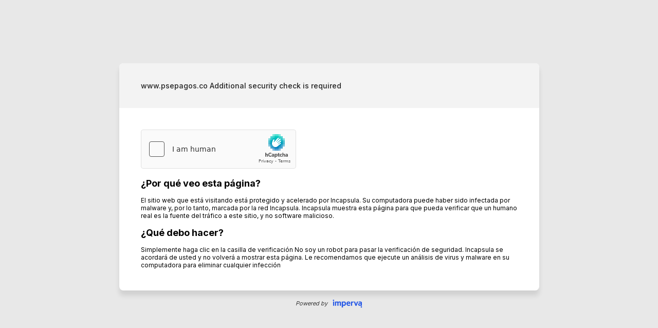

--- FILE ---
content_type: text/html
request_url: https://www.psepagos.co/PSEHostingUI/CategoryDetails.aspx?ID=8
body_size: 834
content:
<html style="height:100%"><head><META NAME="ROBOTS" CONTENT="NOINDEX, NOFOLLOW"><meta name="format-detection" content="telephone=no"><meta name="viewport" content="initial-scale=1.0"><meta http-equiv="X-UA-Compatible" content="IE=edge,chrome=1"><script type="text/javascript" src="/_Incapsula_Resource?SWJIYLWA=719d34d31c8e3a6e6fffd425f7e032f3"></script><script src="/secrets-of-him-haunt-Mowseruell-too-wast-Dayes-t" async></script></head><body style="margin:0px;height:100%"><iframe id="main-iframe" src="/_Incapsula_Resource?SWUDNSAI=31&xinfo=57-53717847-0%20NNNY%20RT%281768913465371%2054%29%20q%280%20-1%20-1%20-1%29%20r%280%20-1%29%20B12%2814%2c0%2c0%29%20U18&incident_id=132000190334414752-309233178554664185&edet=12&cinfo=0e000000de7a&rpinfo=0&cts=LwPG21qKC2gJNg2X%2fyzBvcCUmNDO9jjcqBtQGh2AXeM19Nev%2f53L%2bOTVuJh1Q8Xp&cip=3.138.244.4&mth=GET" frameborder=0 width="100%" height="100%" marginheight="0px" marginwidth="0px">Request unsuccessful. Incapsula incident ID: 132000190334414752-309233178554664185</iframe></body></html>

--- FILE ---
content_type: text/javascript
request_url: https://www.psepagos.co/secrets-of-him-haunt-Mowseruell-too-wast-Dayes-t
body_size: 241400
content:
(function(){var A=window.atob("[base64]/AAPAPoA/QD8ABEA/AAPAP0A/gD8ABEA/AAOAP4A/wAPAPwAAAH/ABEA/wAOAAABAQEPAP8A/wABAREAAQEOAP8A/wADAAEBAQENAP8A/wDkAAEBAgEOAP0AAwEPAAIBBAEDAREAAwEPAAQBBQEDAREAAwEPAAUBBgEDAREAAwEOAAYBBgEDAAMBAwENAAYBBgH/AAMB/[base64]/AAsB/[base64]/ACoB/wAJAB8BHwEGAP8A/wAoAA0AKQEnAP8A/wAfASkBHwEIAP8A/wAGAB8BHwEqAA0AKgEnAB8BHwENACoBKgEcAB8BHwEGACoBKgEfAQ0AHwEpACoBKgH/AB8B/wANACoBKgEGAP8A/wArAA0AKwEnAP8A/wAqASsBKgElAP8A/[base64]/ACoB/wAHADEBMQEGAP8A/wAxATAAMQEkAP8A/wDYADEBMQEGAP8A/[base64]/AREAfwEPAIABgQF/AREAfwEPAIEBggF/AREAfwEPAIIBgwF/AREAfwEPAIMBhAF/[base64]/[base64]/AEOAAQB/QEPAPwB/gH9AREA/QEPAP4B/wH9AREA/QEOAP8B/wEDAP0BAAINAP8B/wH7AQACAQL/AaYA/wHzAQEC8wH/[base64]/AocCfwISAIUChQIPAJwAhgKFAhEAhQIDAIYChwKXAIUCiAINAIcChwI9AogCiQIyAYcCigISAIkCiQISABkBiwKJAr8AjAISAIsCiwK7AD0BjQKMAosCiwKKAo0CigJ/AosCfwIDAIoCigINAH8CfwI+AIoCiwJ/AkMBfwJ8AosCfAIGAH8CfwIjAHoCjAIDAkMBjQJ/AowCjAJ8Ao0CfAIGAIwCjAJ8AgICfAI9AIwCjAIGAHwCfAI7AD4BPgEnAHwCjgL4AT4BjwIGAI4CkAJ0AhkAkQITAJACkAKRAtIAkgILAJACkAKSAvcAkgIDAPwA/AANAJICkgKQAvwAkAIPAMgAkwKQAhEAkAIOAJMClAIPAJAClQKUAhEAlAIDAJUClgINAJQClAKSApYCkgI/[base64]/AhEAvwIOAL4CvgIPAL8CvwK+AhEAvgIPAL8CvwK+AhEAvgIPAL8CvwK+AhEAvgIOAL8CvwIPAL4CvgK/AhEAvwIOAL4CvgIPAL8CvwK+AhEAvgIOAL8CvwIPAL4CvgK/AhEAvwIPAL4CvgK/AhEAvwIPAL4CvgK/AhEAvwIOAL4CvgIPAL8CvwK+AhEAvgIOAL8CvwIPAL4CvgK/AhEAvwIPAL4CvgK/AhEAvwIPAL4CvgK/AhEAvwIOAL4CvgIPAL8CvwK+AhEAvgIOAL8CvwIPAL4CvgK/AhEAvwIDAL4CvgINAL8CvwK5Ar4CuQIGAL8CvwLNAQEBwAK/AgMBvwKSAsACwAK/[base64]/AIjALMA/QIMALMA/gISAP0C/wL+AhYA/gL8Av8C/wIGAP4C/gISAIgCAAP+ArAAAQMSAAADAAOoAH4CAgMBAwADAAMDAAIDAQMNAAADAAPzAgEDAgMDALEAsQANAAIDAwMMALEABAMAAwMDBQMGAAQDBAMjALEABgOXAIoBigENAAYDBgMSAIoBBwMGA74ACAMSAAcDBwMIA/[base64]/0CGwMMAxoDGgMEAxsDGwMFAxoDBQP/AhsD/wJBAAUDBQNCAP0CGgMSAA8BGwOJAu0AHAMaAxsDHQMSABwDHAO7AH4CHgMqAhwDHwMdAx4DHQMDAB8DHgMNAB0DHQMVAx4DFQMFAx0DBQP/AhUD/[base64]/[base64]/gCowOiA/[base64]/[base64]/cB7APpA7YB6QN/[base64]/YD8gMmAPQD9wMNAIECgQLFAfcD+ANDAIECgQIDAvQD9AP4A4EC+AP0AxkA9APyA/gD8gMyAPQD9APyAzYA8gP0A4ECgQLpA/[base64]/A8oCygJ6A4ECgQJ4A8oCygJ1A4ECgQJyA8oCygJvA4ECgQJrA8oCygJnA4ECgQJjA8oCygJWA4ECgQJTA8oCygJJA4ECgQJGA8oCygJEA4ECgQIUA8oCygI1A4ECgQIyA8oCygIqA4ECgQIiA8oCygIfA4ECgQIVA8oCygL/AoECgQL5AsoCygLoAoECgQLhAsoCygK/[base64]/At0C6ALKAuEC+QKtAugC6AISAPkC+QJFAhED/wJJAvkCFAMSAP8C/[base64]/gC+QP4A/sC+APwAvkD+QPtA/gD+AMGAPkD+QMDALwBvAENAPkD+QMjALwB+gMMALwBvAESAPoD+wO8ARYAvAH5A/sD+wMGALwBvAH0AwED9AMDAEgBSAENAPQD9AMMAEgB/AO8AfQD/QMGAPwD/AMjAEgBSAEOAJ8B/gMDAEgB/wMNAP4D/gMMAP8DAAQTAP4DAQQABPoDAgQMAwEEAQT8AwIEAgT9AwEE/QP7AwIEAQRBAP0D/[base64]/BBEAPwQPAJEAQAQ/[base64]/[base64]/[base64]/[base64]/AT6BAED+gQDAFsBWwENAPoE/QQMAFsB/gQ1AP0E/wT+BD8D/gT/BPkE/wT8BP4E/AT7BP8E+wRBAPwE/ARCAPkE/gQTAP0E/wT+BB4D/gT8BP8E/AT7BP4E+wQGAPwE/ARfAhkA/gQGAPwE/AQjAIsB/wT8BD4BAAUGAP8E/wQjAFsBAQUNAHgDeAMMAAEFAgX/[base64]/[base64]/[base64]/[base64]/Al0C9gUSAPUF9wVaAuAA+AX2BfcF9wX0BfgF9AUSAPcF9wVtAkAC+AUSAPcF9wUXA2AC+QU9AvcF+gX4BfkF+QUSAPoF+gVuARED+wUSAPoF/AU1AoMD/[base64]/QUOAJsBmwEDAP0F/QUNAJsBmwH0Bf0F9AVEBZsB/gUTAPQF9AX+BUcF/gUTAPQF9AUDAP4B/gENAPQF9AWdAv4B/wX0BZ8A9AX+Bf8F/gVOAPQF9AUPACsEKwT0BREA9AUPACsEAAb0BREA9AUOAAAGAQYPAPQFAgYBBhEAAQYOAAIGAwYDAAEGAQYNAAMGAwbgAgEGBAYPACwBLAEEBhEABAYPACwBBQYEBhEABAYPAAUGBQYEBhEABAYDAAUGBgYNAAQGBAYDBgYGAwb+BQQG/gUJAAMGAwYGAP4F/gUDBikBAwYIAP4F/gUGAAMGAwb+BR8B/gUGAAMGAwb+BSoB/gUHAAMGAwYGAP4F/gUDBjAAAwYFAP4F/gUlAgMGAwYnAP4F/gUuAAMGAwYGAP4F/[base64]/[base64]/[base64]/[base64]/BjUDNQN7BjkDOQN5BjUDNQNABDkDOQMyADUDNQM5AzYAOQM5AD8CRgM5AzYAOQM1A0YDNQMGADkDOQNmA+oBRgMGADkDOQPpAHUFQAQSADkDOQOoAPUAeQYSADkDOQN5BnYFeQZABDkDOQMSAHkGeQa6BM4CewY3AnkGfwYSAHsGhQbaAmACjAYSAIUGjwaMBtwCkQZ/Bo8GfwY5A5EGOQMSAH8GfwZLAiYBjwakAn8GkQYSAI8GjwalBS8CkgbFBI8GkwaRBpIGkgYSAJMGkwbrBV0ClAaRA5MGlQYSAJQGlAa/Ai8BlwYSAJQGlAaXBmIGmAaVBpQGlAaSBpgGkgY5A5QGOQMDAJIGkgYNADkDOQMmAJIGkgYTAG0DlAaSBhYAmAY5A5QGOQMGAJgGlAaoADACmAZABJQGlAYSAJgGmAY3AkABmQa/[base64]/[base64]/[base64]/[base64]/[base64]/BDkDOQN5BDUDNQN2BDkDOQNzBDUDNQNyBDkDOQNwBDUDNQNtBDkDOQNiBDUDNQNfBDkDOQNcBDUDNQNZBDkDOQNYBDUDNQNTBDkDOQNRBDUDNQNNBDkDOQNIBDUDNQNFBDkDOQM/[base64]/BGMDYwMSAEgEPwTEBC8CSARJAj8EPwQSAEgESASRA5gDTQQ/[base64]/BIIEfwR4BIUEhQQLAN4DhgSFBBcEhQSGBBYAiASFBKoAhQR/BIgEfwSlA4UEhQQGAH8EfwSvA7wDiAQGAH8EfwQSAOgAiQR/BBYAfwS0A4kEiQQGAH8EfwQ1ALwDiwR/[base64]/[base64]/[base64]/Ab6BvsG+gb4BvwG+AYSAPoG+gYuAWYC+wa7APoG+gYSAPsG+wYOA9ME/AYXA/sG/Qb6BvwG/AYSAP0G/Qa7AGoC/gZOAv0G/wYSAP4G/gb/BiAGAAf8Bv4G/Ab4BgAH+AZ6AfwGegEDAPgG+AYNAHoBegGLBPgG+AYDAJkC/AYNAPgG+AbgAvwG/[base64]/[base64]/[base64]/[base64]/4E/[base64]/Aj4BRQcGACIHIgdVBOoBSwciB/[base64]/gCrQesB/[base64]/oBywfGB70HvQcEAMsHxgcyAL0HvQfGBzYAxgc1ANgDywfGB4oCzAfLB/ICzQe9B8wHvQcGAM0HzAcTANgDzQfMB/[base64]/YD1gdSA9cH2AcGANYH1gcGAEMD2QfWBw0A1gcnANkH2QfYB9YH1gcGANkH2AcGANYH1gfYB/[base64]/[base64]/[base64]/EH5QfsB8sD8QcGAOUH5QczAMsD8gcOAPMD8wcDAPIH9AcNAPMH8wc5BPQH9QcPAFkCWQL1BxEA9QcPAFkC9gf1BxEA9QcDAPYH9wcNAPUH9QfzB/cH8wflB/UH9QcPANQA1AD1BxEA9QcOANQA+AcPAPUH+Qf4BxEA+AcPAPkH+gf4BxEA+AcDAPoH+wcNAPgH+AfaB/sH/Af4B5AA+AfzB/wH8wcGAPgH+AcTAMsD/Af0Af4B/QcOABkH/gcDAP0H/QcNAP4H/gf8B/0H/Af4B/4H/wczAPwH/AcPAAgBAAj8BxEA/AcOAAAIAQgPAPwH/AcBCBEAAQgDAPwH/AcNAAEIAQg5BPwHAggOAOYAAwgPAAIIBAgDCBEAAwgPAAQIBQgDCBEAAwgPAAUIBggDCBEAAwgOAAYIBwgDAAMIAwgNAAcIBwgBCAMIAQj/BwcI/[base64]/MH3wfZB/EH2QcyAN8H3wfYB78D2AcGAN8H3wcTAL8D8QffB+QH5AfHB/EHxwcGAOQH5AfsB78D7AcGAOQH5AczAL8D8QcDAO8D8wcNAPEH8QfaB/MHAQjxB4sA8QfkBwEI5AcDAKUAFggNAOQH5AcbBRYIFwgDAPED8QMNABcIFwjkB/[base64]/BNwCvwS9BDEIvQQwCL8EvwQSAL0EvQSwBX8GMAgSAL0EvQQyAd0AMQgSAL0EMggxCI8GMwgwCDIIMAgSADMIMggSAEgESAS6BC8BMwgSAEgENAgzCGIGMwgyCDQIMggwCDMIMAi/[base64]/BHUDUwMABw8DDwMnAFMDUwPWAw8DDwMcCFMDUwPkBw8DDwPiB1MDUwPgBw8DDwPHB1MDUwPYBw8DDwPXB1MDUwPWBw8DDwO9B1MDUwMxAA8DDwMGAFMDUwMGAB0DdQNTAw0AUwMnAHUDdQMJAFMDUwMGAHUDdQMGAFMDUwN1A/oBdQMPA1MDDwMEAHUDUwMGAA8DDwPaAz4BdQMGAA8DDwOLBBoIvwQPAz4BDwMGAL8EvwT4AaoAcAUGAL8EvwQPAIsHAAe/BBEAvwQPAAAHiwe/BBEAvwQPAIsHiwe/BBEAvwQOAIsHiwcPAL8EvwSLBxEAiwcOAL8EvwQPAIsHiwe/BBEAvwQPAIsHiwe/BBEAvwQOAIsHiwcPAL8EvwSLBxEAiwcPAL8EvwSLBxEAiwcPAL8EvwSLBxEAiwcOAL8EvwQPAIsHiwe/BBEAvwQPAIsHiwe/BBEAvwQOAIsHiwcPAL8EvwSLBxEAiwcOAL8EvwQPAIsHiwe/BBEAvwQPAIsHiwe/BBEAvwQPAIsHiwe/BBEAvwQPAIsHiwe/BBEAvwQOAIsHiwcPAL8EvwSLBxEAiwcOAL8EvwQPAIsHiwe/BBEAvwQOAIsHiwcPAL8EvwSLBxEAiwcPAL8EvwSLBxEAiwcOAL8EvwQPAIsHiwe/[base64]/gCrgesB/[base64]/[base64]/[base64]/CIAIfwgSAH4IfggSABEGgQh+CBwGHAYSAIEIgQhtArwAgggSAIEIgQjaAhgDgwgQA4EIhAiCCIMIgggcBoQIHAZ/[base64]/[base64]/[base64]/[base64]/AgcALsGuwYDAN0B3QENALsGuwYMAN0B/Qj8CLsGuwb0CP0I9AgyALsGuwb0CDYA9Ag1APcI/Aj0CIoC9AgOAPUI/QgDAPQI9AgNAP0I/QgMAPQI/gj8CP0I/Ai7Bv4IuwYGAPwI/AgjAN0B/ggTAPcI9wj+CP0I/Qj8CPcI9wi7Bv0IuwYGAPcI9wgjAPQI9AgGAPcI9wj0CA0A9AgnAPcI9wi7BvQIuwb5CPcI9AgGALsGuwYjAPYI9gi7Bj4BuwYGAPYI9ggjAPsI9wgGAH4D+QgOALgG+wgDAPkI/AgNAPsI+wg4APwI/QjZAPwI/ggSAP0I/wj+CBYA/gj7CP8I+wgGAP4I/gjFAZwA/wgcAP4I/gizA6kDAAnVBxkAAQn+CAAJ/gj/CAEJAAkkA/4I/ggLANUDAQn+CC8DAgkBCRYAAwkCCZsAAgkACQMJAAmlAwIJAgkGAAAJAAmXBBYDlwQACfMAAAnFA5cElwQGAAAJAAklAvcBAwknAAAJAAkuAAMJAwkGAAAJAAklAv0I/QgnAAAJAAkuAP0I/QgGAAAJAAn9CHwC/QgDCQAJAAknAP0I/QjTAwAJAAkGAP0I/QjaA94DAwkGAP0I/QgSALUDBAn9CBYA/QjcAwQJBAkGAP0I/Qg1AN4DBQn9CAED/QgEAOMDBglGAP0I/QgGCeEBBgkFCf0I/QgECQYJBAlBAP0I/QhCALUDBQn9CDoC/QgECQUJBAkGAP0I/QjcAxkABQkGAP0I/QjfAz4BBgkGAP0I/Qh8A0MBBwn9CHkC/QjhAwcJBwkGAP0I/QhxAqoACAkGAP0I/Qh/ArQCCQkGAP0I/QgPAPYHCgn9CBEA/QgPAAoJCwn9CBEA/QgPAAsJCwn9CBEA/QgPAAsJCwn9CBEA/QgOAAsJCwkPAP0I/QgLCREACwkPAP0I/QgLCREACwkOAP0I/QgPAAsJCwn9CBEA/QgOAAsJCwkPAP0I/QgLCREACwkOAP0I/QgPAAsJCwn9CBEA/QgPAAsJCwn9CBEA/QgOAAsJCwkPAP0I/QgLCREACwkOAP0I/QgPAAsJCwn9CBEA/QgPAAsJCwn9CBEA/QgOAAsJCwkPAP0I/QgLCREACwkPAP0I/QgLCREACwkPAP0I/QgLCREACwkOAP0I/QgPAAsJCwn9CBEA/QgPAAsJCwn9CBEA/QgPAAsJCwn9CBEA/QgOAAsJCwkPAP0I/QgLCREACwkOAP0I/QgPAAsJCwn9CBEA/QgPAAsJCwn9CBEA/QgDAAsJCwkNAP0I/QgBAgsJCwkGAP0I/[base64]/AgLCRkACwkGAPwI/AgPAEcEFgn8CBEA/AgDABYJFwkNAPwI/[base64]/[base64]/UA7wjpANsH8QjhBu8I7wgSAPEI8QheCLwEvATvCPEIXggSALwEvATaAqkA7wgSALwE8QhFAj0B8ghJAvEI9AjvCPII9ggSAPQI9AgSAH8G9whJAi8B/AjjAPcIAAn0CPwI/Aj2CAAJ9gheCPwIXggSAPYI9gjyABYG/AgVBvYI9ggSAPwI/AhgBBgGAAk1B/wI/Aj2CAAJ9ggSAPwI/AgSAKoHAAnpADEGCAn8CAAJ/AgSAAgJCAm7ABgDCwmlBQgJFglnCAsJCwn8CBYJ/Aj2CAsJ9gheCPwIXggDAPYI9ggNAF4IXgiBAvYI9ggOAPYH9gcDAPYI/AgNAPYH9gcMAPwICwleCPYH9gcGAAsJXggjAPwI/[base64]/[base64]/CRgBPwk+CS4EPgk/CS8EPwk8CT4JPAkGAD8JPgkjAPMDPwkDAD0JQAkNAD8JPwkMAEAJQQk+CT8JPgkGAEEJPwkjAEAJQAkPAIwBjAFACREAQAkOAIwBQQkPAEAJQglBCREAQQkOAEIJQwkDAEEJRAkNAEMJQwkMAEQJRQlfA0MJQwlFCWIDRQk/[base64]/[base64]/[base64]/An6CREA+gkOAPwJ/AkDAPoJ+gkNAPwJ/[base64]/QkMAOsG6wYSAP0J/gnrBhYA6wb2Cf4J/gkGAOsG6wY1APIJ8gnrBgED6wYOADII/wkDAOsGAAoNAP8J/wkMAAAKAQoEAP8J/wlGAAEKAQr/CeEB/wnyCQEK8gn+Cf8J/glBAPIJ8glCAP0J/QkDADIIMggNAP0J/QkMADII/wnyCf0J8gn+Cf8J/QkGAPIJ8gn2CRkA9gkGAPIJ8gkjAHEFcQXyCT4B8gkGAHEFcQUjAAAK/gkPALUA/wn+CREA/gkDAP8JAAoNAP4J/gkMAAAKAQpVBP4J/[base64]/AENACMCIwIMAPwBHgodCiMCIwIcCh4KHAoGACMCIwIjABUHHQojAjQDIwIGAB0KNAMjAPwB/AE0A1oENAMGAPwB/[base64]/AEPAOsGdAb8AREA/AEOAHQG6wYDAPwB/[base64]/oHiAcHAioGBwIxAIgHKgYGAAcCBwIDAP4A/gANAAcCBwIjAP4A/gAGAAcCBwL+AA0A/gAnAAcCBwIJAP4A/gAGAAcCBwIGAP4A/gAHAvoBBwIqBv4A/gAEAAcCBwIGAP4A/gAICskIKgb+AMgH/gAGACoGKgYDAOQG5AYNACoGKgYjAOQGiAcMAOQG5AYSAIgHkAfkBhYA5AYqBpAHkAf+AOQG/gAyAJAH5Ab+ADYA/gATAMgHkAf+ANEH/gBcAJAHyAf+ANEA/gBQAMgHyAdCAJAHkAfIB1EDyAf+AJAH/gDkBsgH5AYyAP4A/gDkBjYA5AZCAIgHiAfkBuwC5Ab+AIgH/gAGAOQG5AYjACMKiAcMAMIHkAcTAIgHiAeQBx8KyAfkBogHiAf+AMgH/gAHAogHBwIhCv4A/gBBAAcCBwJCAB8KiAcDALwIyAcNAIgHiAcMAMgH+gcHAogHBwL+APoH/gAxAAcCBwIGAP4A/gAjAPwAiAcGAP4A/gCIBw0AiAcnAP4A/gAJAIgHiAcGAP4A/gAGAIgHiAf+APoB/gAHAogHBwIEAP4A/[base64]/gYNAIIBggEMAP4GOQqXAoIBOgoGADkKOQojAP4G/gYDAHsBewENAP4G/gYMAHsBOwrvBP4GPAp3BDsKOwoDANkFPQoNADsKOwoMAD0KPgoLADsKPwo+ChcEPgo/ChkAPwo+CqoAPgo8Cj8KPAoIBD4KPgoTADsKPwo+CqoAPgo8Cj8KPAo5Cj4KPgoGADwKPAojAHsBewEMAL4HPwo8CnsBQAoGAD8KPwojAL4HQQoOACcCQgoPAEEKQwpCChEAQgoOAEMKRAoDAEIKRQoNAEQKRAoMAEUKRgo/[base64]/[base64]/[base64]/[base64]/[base64]/cK+goGAPkK+QoSAMMD+wr5ChYA/ArJA/sK+woGAPwK/AocANgD/Qr8CtUD/Ar7Cv0K/QpBAPwK/ApCAMMD/gr8Cr8D/wr9Cv4K/QoGAP8K/gpEBfAK8AoLAP4K/gpHAbcG/wr+Cr0G/grwCv8K8Ar5Ct4D+Qr+CvAK8Ar5CuMD+QrFA/AK8Ar9CvkK+Qr6CvAK8ApBAPkK+Qr8CuMD+gpQAPkK+QpCAPgK+Ar5CrUD+Qr6CvgK+ArwCvkK8AoGAPgK+ArJAxkA+QoGAPgK+ArMA84D+goGAPgK+ArRA/cK9wr6CvgK+Ar5CvcK9wrwCvgK8ArTB/cK0wcxAPAK8AoGANMH0wfTA5oGmgYGANMH0wcGAMAD9wrTBw0A0wcnAPcK9wqaBtMHmgYGAPcK9woGAJoGmgb3CvoB9wrwCpoGmgYEAPcK8AoyAJoGmgbwCjYA8ApSANgD9wpFAPAK8AoRB6wG+ArwCp8A8Ar3CvgK9wqaBvAKmgYGAPcK8ArTAzYA9woGAPAK8ArWA/cB+AoGAPAK8AraA7YB/QoGAPAK8ArcAzoC/goGAPAK8ArfA3kCAAsGAPAK8ArhA0MBAQsGAPAK8ApxAs4AAgsGAPAK8Ap/AosAAwsGAPAK8AoBAuwCBAsGAPAK8Aq5AVgBBQsTAPAK8Ap0At8ABgsLAPAK8AoGCxsBBwvwCk0BCAsHC1MBBwsFCwgLBQs1AAcLBwt0ApQACAsLAAcLBwsICxsBCQsHC44BCgsJC6kCCQsFCwoLCgsJC9YBCQsGAAoLCgsGC/[base64]/YGBgsFC+0H7QcECwYLBAsDC+0H7QcCCwQLAgsBC+0H7QcACwILAAv+Cu0H7Qf9CgAL/[base64]/QoDAPcK9woNAP0K/QorA/cKAAsDACoIKggNAAALAAv9CioI/QpbAQALWwF1AsAAdQJbAb0GAQt1AtkDdQI+AAELAQt1AhkAdQJJAAELAQsDAA0JDQkNAAELAQudAQ0JAgsTAAELAQteAPcBAwsIC/[base64]/QocAPMEAQsOA9QEAgtBBgELAQv+BAIL/gSDBwELgwd8B/4E/gQSAIMHfAcuAWACgwcSAHwHAQtOAjsEOwSDBwELgwcSADsEOwQaA5gKAgt8CjsEOwSDBwILgwcSADsEOwQSAJsKmwouATcBAgvaBJsKmwo7BAILOwQSAJsKmwpuAfECAgvpAJsKmwrxBQIL8QU7BJsKOwSDB/EF8QUSADsEOwT0AmACgwcSADsEmwo1AnkHeQeDB5sKmwoSAHkHeQeoAE8CAgu/AnkHBAv2BQILAgubCgQLmwoSAAILAgsSAH4HBAtVAmACBguoAAQLCwsCCwYLBgsSAAsLCwsXAxEDDAsSAAsLDQvEBC0FDgvEBA0LDQsMCw4LDgsGCw0LBgubCg4LmwrxBQYL8QX+BJsK/gQDAPEF8QUNAP4E/gQSAPEF8QX+BFoE/gT9CvEF8QU1AP4E/gQPAMQHxAf+BBEA/gQDAMQHxAcNAP4E/gQbBcQHxAcOAEAHQAcDAMQHxAcNAEAHQAf+BMQH/gTxBUAH8QW5AYsBQAf+BPEF/gQ1AEAH8QUVBPcKQAfxBSoI8QX+BEAH/gTFAe4EQAdDAP4E/gRAB+oBQAf+BKAA/gQGAEAHQAf+BO0B/gQGAEAHQAf+BCkB/gQIAEAHQAcGAP4E/gRABx8BQAcGAP4E/gRAByoBQAcHAP4E/gQGAEAHQAf+BDAA/gQFAEAHQAfxBf4E/gR1AkAH8QUGAP4E/gQjAJAIQAdTAOMDmwpAB9IDQAcGAJsKmwoLAD8HPwebClsHWwc/B1EAPwdbB94DmwoxAD8HPwcGAJsKmwrcA18ABgsGAJsKmwoGC5sBBgsGAJsKmwoGAAYLBgubCvoBmwo/BwYLPwcEAJsKmwoGAD8HPwfcAxEABgsGAD8HPwffA/cBDQsGAD8HPwfhAzoCDgsGAD8HPwdxAkMBDwsGAD8HPwdbB7YBWwcxAD8HPwcGAFsHWwcBAl8AEAsGAFsHWwcGAH8CEQtbBw0AWwcnABELEQsQC1sHEAsGABELEQsGABALEAsRC/oBEQs/[base64]/sFDQsGC/[base64]/[base64]/[base64]/oHVwsSAFYLVgs3AoAFWAtXC1YLVgsSAFgLVwu/[base64]/oBdgtkB3ULZAcEAHYLdQsGAGQHZAcjAHALcAsGAGQHdgtwCw0AcAsnAHYLdgt1C3ALcAsGAHYLdQsGAHALcAt1C/oBdQtcBXALXAUEAHULcAsyAFwFXAVwCzYAcAs1AD0LdQtwC4oCcAsOALYCtgIDAHALdgsNALYCtgIMAHYLdwt1C7YCdQtcBXcLXAUGAHULdQsjAFMBdwsTAD0LeAt3C7YCdwt1C3gLeAtcBXcLXAUGAHgLdwsjAHYLeAsGAHcLeQt4Cw0AeAsnAHkLeQtcBXgLXAU/C3kLPwsGAFwFXAUjAD4LeAsMAJUBeQsEAHgLegtcBXkLeQsGAHoLegsjALEBsQF6C9kDewt5C7EBsQE/C3sLPwsxALEBsQEGAD8LPwsMAD4EeQtOAD8Lewt5C2sIeQtvC3sLbwsGAHkLeQtvCzkLOQsxAHkLbwsGADkLOQsjAJ8GeQsGADkLewt5Cw0AeQsnAHsLewt0C3kLdAsGAHsLeQsGAHQLdAt5C/oBeQtvC3QLbwsEAHkLdAsGAG8LbwsjAD4EeQsGAG8Lewt5Cw0AeQsnAHsLewt0C3kLdAsGAHsLeQsGAHQLdAt5C/[base64]/C4QLfwsDAIILggsNAH8LfwuVAYILggsGAH8LfwsjAAUHBQc2BpsGNgaACwUHBQcDADYGNgYNAAUHBQd/[base64]/oBoguZC6ELmQsEAKILoQsGAJkLmQsjAJ4LngsGAJkLogueCw0AngsnAKILoguhC54LngsGAKILoQsGAJ4LnguhC/[base64]/oBhQudC6ALnQsEAIULhQsGAJ0LnQsjAKoCqgIGAJ0LoAuqAg0AqgInAKALoAuFC6oCqgIGAKALhQsGAKoCqgKFC/[base64]/CxYAvwuyC74Lsgu2C78LtgsyALILsguqCz0Gvgu7Cz0GvwsSAL4Lvgu/[base64]/oBvQtNC7sLTQsEAL0LuwsGAE0LTQsjALMCvQsGAE0Lvgu9Cw0AvQsnAL4Lvgu7C70LuwsGAL4LvQsGALsLuwu9C/oBvQssAbsLLAEEAL0LuwsyACwBLAG7CzYAuws1AK4LvQu7C4oCuwsOAKMAowADALsLvgsNAKMAowAMAL4Lvwu9C6MAvQssAb8LLAEGAL0LvQsjAGgIvwsTAK4LwAu/[base64]/oBqguyC3MLcwsEAKoLqgsGAHMLcwsjABoEsgsGAHMLwwuyCw0AsgsnAMMLwwuqC7ILqgsGAMMLsgsGAKoLqguyC/oBsgvAC6oLqgsEALILsgsGAKoLqgsjANwBwAuqCz4BwwsGAMALwAsjAPMI8wgOAD8FPwUPAPMIxAs/[base64]/[base64]/[base64]/YL8gvsC/QL7AsDADgGOAYNAOwL7AsMADgG9wsSAOwL+AvaB+oI+Qv4CxYA+Av3C/kL9wsSAPgL+Av3C+EL4QsSAPgL+AsPANMF0wX4CxEA+AsOANMF0wUDAPgL+AsNANMF0wUYBfgL+gvTBRcA0wXhC/oL4QsSANMF0wUDAFkCWQINANMF0wUMAFkC+gvhC9MF0wXyC/oL4QsGANMF0wUjAOcI+gsDAPwI/AgNAPoL+gsMAPwI+wsTAPoL+gv7CxYA/AvTBfoL+gsGAPwL/AsjAFkCWQL7CxkA+wv8C1kCWQL6C/sL+gvhC1kCWQLxC/oL4QvnC1kCWQIyAOEL4QtZAjYAWQJWAOAL4AvhC1kCWQIyAOAL4AtZAjYAWQI1AOML4QtZAooC5wsDADgBOAENAOcL5wsMADgB8QvhC+cL4QvgC/EL4AsGAOEL4QsjAPwI8QsTAOML+gvxC+cL5wvhC/[base64]/EL3gsGADoBOgEjADMCMwI6AT4B5wsGADMCMwIMABYI8QtMADMC+gtZAskIWQIlAvAL8AsnAFkCWQIuAPAL8AsGAFkCWQIDAEAJQAkNAFkCWQIMAEAJ+wslAlkC/QsnAPsL+wsuAP0L/QsGAPsL+wv9C3wC/QvwC/sL8AsnAP0L+wv6C/AL8AsGAPsL+gv3C1kC9wvyC/oL8gvwC/cL8AsyAPIL8gvwCzYA8As1ADMC9wvwC4oC8AsDAIwBjAENAPAL8AsMAIwB+gv3C/AL9wvyC/oL8gsGAPcL9wsjAEAJQAkTADMC+gtACfALQAn3C/oL+gvyC0AJQAkGAPoL8gsjAIwBjAEGAPIL+guMAQ0AjAEnAPoL+gtACYwBjAHxC/oLQAkGAIwBjAEjAIgF8QuMAT4B+gsGAPEL8QsjAKsAqwC5AUEB+ws1AKsA/Qv7CxMIEwiyBrsF/gsTCOgHEwj9C/4L/Qs1ABMI/ws5BGwEAAz/C0oE/wv9CwAM/QuyBsMGAQwDAMwAzAANAAEMAQz9C8wA/Qv/CwEM/wvxC/0L/QsGAP8L/[base64]/[base64]/[base64]/[base64]/AXcJrgIGACsCKwJZCVcBGgXCCSsCKwISABoFGgW3BI8DqgYSABoFGgXaAn4CFQe/AhoFLAeqBhUHqgYrAiwHFQcSAKoGqgZFAooBLAdJAqoG9wcSACwHLAe7ALcAFghLAiwHEQn3BxYI9wcSABEJFghJAjACEQkSABYIFggRCYEDEQn3BxYI9wcVBxEJFQcDAPcH9wcNABUHFQeBAvcH9wcDAOcH5wcNAPcH9wcMAOcHEQkVB/[base64]/[base64]/[base64]/[base64]/[base64]/BL4AvgBgDGIMPwTUBr4AvgADAD8EPwQNAL4AvgBQDD8EPwSyBpAL1AYOADwFkAsDANQG1AYNAJALkAs/[base64]/[base64]/[base64]/[base64]/[base64]/[base64]/ArIE5wzmDOUM5QzWBucM1gYSAOUM5QybAxED5gxJAuUM5wwSAOYM6AwyAbcA6QxLAugM6gznDOkM6QwSAOoM6gxVAi8C6wxJAuoM7AwSAOsM6wybA/AF7QzsDOsM6wzpDO0M6QzWBusM1gYSAOkM6QwSAIAMgAwqAhgG6wzpDIAM6QwSAOsM6wzCAlEC7QwyAesM6wyTCu0MkwrpDOsM6QwSAJMKkwqlBVsD6wy7AJMK7QwSAOsM6wy6BCYB7gwXA+sM7wztDO4M7QwSAO8M7gy/[base64]/[base64]/[base64]/[base64]/[base64]/YM9wyBAfIM8gzuDPcM9wwGAPIM8gxUBQ8D+AwSAPIM8gwyAmgF+Qz4DPIM8gwSAPkM+AwSAHYFdgX4DL4F+QwSAHYFdgWhB4gK+gz5DHYFdgXyDPoM8gwDAHYFdgUNAPIM8gzjDHYFdgUDAHkBeQENAHYFdgUMAHkB+QzyDHYF8gwGAPkM+QwjAHkBeQEDAP0I/QgNAHkBeQEMAP0I+gz5DHkB+wwGAPoM+gwzAHkB/AzvCMAE/QweCPwMHgi5BP0MuQQSAB4IHgi6BGcF/AwSAB4IHgiCBaAI/Qz8DB4IHggSAP0M/AxFAskF/QwSAPwM/AwhCmIG/gz9DPwM/AweCP4MHgi5BPwMuQQDAB4IHggNALkEuQT6DB4IHggDACcCJwINAB4IHggMACcC/Ay5BB4IuQQGAPwM/AwjACcCJwIDAHIDcgMNACcCJwIMAHID/Qz8DCcC/gwGAP0M/QwDACIJIgkNAP0M/QwMACIJ/[base64]/DAcN/wwGAIkBiQEjAFwBXAFMAPcBBg0cALYBBw0GDXkCCA0yAAcNBw0IDTYACA01APcBCQ0IDYoCCg0JDUMBCw0HDQoNBw0GAAsNCg0TAPcBCw0KDUMBDA1/[base64]/[base64]/DAsNIgkxAGgIaAgGACIJIgkjAJgB/wwGACIJCw3/DA0A/wwnAAsNCw0JAP8M/wwGAAsNCw0GAP8M/wwLDfoBCw1oCP8MaAgEAAsN/wwGAGgIaAgjAHIDcgNoCD4BCw3/DHIDcgP+DAsN/gy5BHIDcgMxAP4MuQQGAHIDcgMDAEEKQQoNAHIDcgMjAEEK/gwGAHID/wz+DA0A/gwnAP8M/wwJAP4M/gwGAP8M/wwGAP4M/gz/DPoB/wy5BP4MuQQEAP8M/gwGALkEuQTMAksJ/wwcCLkEHAgDAP8M/wwNABwIHAj6DP8M/wwDAOgB6AENAP8M/[base64]/[base64]/QgDABwHHAcNAP0I/QgMABwHdgkHB/[base64]/IM8gxFANcF1wWyBnQE+gzXBc8B1wXyDPoM+gxTANcF1wX7AX8BfwHXBZ8A1wXyDH8BfwFQANcF1wW5AZwEnAQ1ANcF1wWyBgEH8gzXBeoI1wWcBPIMnAQVBJQH6ggOAE8JTwkDAOoI6ggNAE8JTwmcBOoInASFB08JTwnXBZwE1wV/AU8JfwH6DNcF1wXjDH8BTwkGANcF1wUjANIC0gI5AP0I8gzSAlEA0gJQAPIM8gxSAP0I+gxFAPIM8gz6DBACEALSAvIM0gLXBRACEAIGANIC0gIjABwH8gwXBQULBQvSAvIM8gwGAAULBQsjAD8BPwEFC4wD+gwGAD8BPwEjAKcGpwYDAN4A3gANAKcGpwYMAN4A+ww/AacG/[base64]/AFKg0pDSgNKA0SACoNKQ0XA/[base64]/DUENPw0+DUINPg0GAD8NPw0pBBkAQQ0GAD8NPw0wBD4BQw0GAD8NPw0zBDUERA0GAD8NPw0LADgERQ0/DRgBPw1FDS4ERQ0/DS8EPw02BEUNRQ0GAD8NPw06BBEERg0GAD8NPw1fA0IERw0/[base64]/[base64]/[base64]/[base64]/UKzQf/AF8NXw0GAM0HzQfrATAJMAnNB9sBzQeKBDAJMAkGAM0HzQeMBPkEYA0GAM0HzQcXBnoJYQ0SAM0HzQfMAlMEUwRhDc0HzQcDAFMEUwQNAM0HzQc/[base64]/cC9wISAFMEUwQqAsgCaA0SAFMEaQ1oDVIFaA33AmkN9wIDAGgNaA0NAPcC9wI/[base64]/DUwLPw1GA2cERgMGAD8NPw3mBNYCaA0GAD8NPw01AGICcA0/[base64]/ASwNLA0GAHoNeg38BP0Eew0GAHoNeg3/BAQFfA0GAHoNeg0SAHgDfQ16DRYAeg0CBX0NfQ0GAHoNeg01AAQFfg16DQEDeg0EAAgFfw1GAHoNeg1/[base64]/[base64]/gi9DRkAvg3+CJsA/gi6Db4Nug0JBP4I/gi9DZsAvQ3+COwC/gi6Db0Nug3vBP4I/ggIBLoNug3VB+wCvQ3+CLoN/gidA70Nug0GAP4I/gioA6QDvQ0GAP4I/gijA6kDvg0GAP4I/ggSAKADvw3+CBYA/gilA78Nvw0GAP4I/gjHCAEDwA01AK4DwQ3ADT8Dwg3BDaADwQ3+CMINwg2/[base64]/AbQDaAA0A2FB/wG/AabBdAN0w0yAPwG/AabBRkAmwXTDfwG/AZSANAN0A05APwG/AYPAOIJ4gn8BhEA/AYOAOIJ4gkDAPwG/AYNAOIJ4gmyBvwG0w3iCYcD4gnQDdMN0A2bBeIJmwXSDdAN4glSACELIQs5AOIJ4gkhC9MNIQubBeIJmwUGACEL4gnTA4wDIQsGAOIJ4glVBEMB0A3iCXkC4gnhA9AN0A0GAOIJ4glxAtIA0g0GAOIJ4gl/[base64]/[base64]/[base64]/[base64]/[base64]/[base64]/oA+gCrAEoBqwBdCfoA+gCgCasAqwAVB/oA+gCuAqsAqwApAvoA+gASAasAqwBvAfoA+gAGDKsAqwADDPoA+gACDKsAqwD9C/oA+gD6C6sAqwBACfoA+gDnC6sAqwDeC/oA+gDcC6sAqwDbC/oA+gDTC6sAqwBSC/oA+gA9BqsAqwAqB/oA+gCpBqsAqwDKC/oA+gDNC6sAqwDIC/oA+gBDBqsAqwDDC/oA+gCyC6sAqwCsC/oA+gCpC6sAqwCoC/oA+gBCCKsAqwCmC/oA+gCbC6sAqwCFC/oA+gCJC6sAqwCAC/oA+gA2BqsAqwCCC/oA+gB+C6sAqwB7C/oA+gB0C6sAqwA7C/oA+gA3C6sAqwAyC/oA+gAsC6sAqwApC/oA+gAnC6sAqwAmC/oA+gAgC6sAqwAeC/oA+gAcC6sAqwAYC/oA+gAZC6sAqwA0AfoA+gABBqsAqwBAB/[base64]/oA+gDIB6sAqwCQB/[base64]/[base64]/gAyAvoA+gDVDf4A/gASAPoA+gASAPsLBAETAd0ABwH6AAQBEgESAAcBBwESAMIFHQFLAtoNJAEHAR0BBwESASQBEgH+AAcB/gASABIBBwFJArAAEgESAAcBBwESAVYCHQESAAcBBwGRA2ECJAGuCgcBBwEdASQBHQESAAcBBwGxAmYCJAESAAcBNAEkAQQLJAESADQBNAESANENSgE0AXACbAEkAUoBJAEdAWwBHQH+ACQB/gADAB0BHQENAP4A/[base64]/gAJAGwBbAEGAP4A/gBsASkBbAEIAP4A/gAGAGwBbAH+AB8B/gAGAGwBbAH+ACoB/gAHAGwBbAEGAP4A/gBsATAAbAEFAP4A/gAlAmwBbAEnAP4A/gAuAGwBbAEGAP4A/gASACMGbQH+AL4F/gASAG0BbQH+ANgN/gCEAW0BbQESAP4A/gASAO0EhAH+AMwG/gASAIQBhAEjB+4K2QH+AIQB/gASANkB2QGXBocFBwISANkB2QGuCfgEDQIHAtkBBwL+AA0C/gBtAQcCbQEDAP4A/gANAG0BbQElAv4A/gAnAG0BbQEuAP4A/gAGAG0BbQH+AHwC/gBsAW0BbAEnAP4A/gAWAmwBbAEGAP4A/gADANYNbQENAP4A/gCBAm0BbQH+AAMD/gAGAG0BbQE1AAcDBwJtAfgCDQIHAvsCBwLwAg0CDQIEAwcCBwIGAA0CDQISAPICDwINAhYADQIFAw8CDwIGAA0CDQJtAQEDbQENAv0CDQIGAG0BbQHPB/[base64]/[base64]/BIIEPwRQCCUEJQRPCD8EPwTYBiUEJQROCD8EPwRNCCUEJQRLCD8EPwQ3CCUEJQTHBz8EPwTgByUEJQTYBz8EPwSxAyUEsQOtBj8EJQS9B7EDsQO6ByUEJQS3B7EDsQOsByUEJQRGA7EDRgMyACUEsQNGAzYARgOxA5oDmgMGAEYDRgP/[base64]/gAJAC4DbQEGAP4A/gBtASkBbQEIAP4A/gAGAG0BbQH+AB8B/gAGAG0BbQH+ACoB/gAHAG0BbQEGAP4A/gBtATAAbQEFAP4A/gAlAm0BbQEnAP4A/gAuAG0BbQEGAP4A/[base64]/cBRgMGAEUBRQEzAPcBmgPpALwAJQTgCJoDPwQSACUEJQQ9AtUAggTMAiUEygQ/BIIEPwQSAMoEygSCAj4C5QQSAMoEygTlBLwE5QQSAMoEygTlBCYE5QQ/BMoEPwQDAOUEygQNAD8EPwRFAcoE5QQ/[base64]/[base64]/AjwGQwYSAD0GPQbjAEACRwbiAD0GPQZDBkcGQwYeBj0GHgYSAEMGPQYqA/[base64]/AHzwdyBN8H3wcSAM8Hzwd+AWQL7AcSAM8H8AcSAAkG9gfwB5EB+QfsB/YH7AcSAPkH9gdJAhgD+QcSAPYH/wf5B+gF+QcSAP8H/[base64]/CXgHeAcSACMGIwaRA0cIPwkSACMGIwb0AkACQAmvACMGQwk/CUAJPwl4B0MJeAcqBz8JKgcSAHgHeAe7ANYKPwkSAHgHeAcQA/ECQAmmBXgHQwk/CUAJPwkSAEMJQAnrBXMIQwkSAEAJQAlZCVECRQnEBEAJRwlDCUUJQwk/CUcJPwkSAEMJQwmvAK0IRQkSAEMJQwlFCewKRQkSAEMJQwnIBM0IRwkSAEMJQwlHCacIpwhFCUMJQwk/CacIpwgqB0MJKgc8CacIpwgDACoHKgcNAKcIpwhFASoHKgenCOsGpwgGACoHKge6AS0MPAkqB9kDKgcDAjwJPAmTByoHPwmlAzwJPAkGAD8JPwkSADsJOwliBxIGYgc/[base64]/[base64]/[base64]/[base64]/[base64]/AlwKZQoSAGAKYAqpBhgJaAplCmAKYApACWgKZQr4AGAKYAqOCWUKZQqGCWAKYAoDAGUKZQoNAGAKYApFAWUKZQpgCr4GYAoGAGUKZQqmBeoAaAq/[base64]/[base64]/8H/wcSANIJ0gm3CVwLNwr/B9IJ/wdmBTcKZgUSAP8H/[base64]/[base64]/ArAAGgevAPEGbwcSABoHGgfmBakAfgcSABoH/wd+ByEBfgdvB/8HbwffBn4H3wYSAG8HbweAAXMHcwcSAG8HbwezBDcBfgfrBW8HbwdzB34HcwcSAG8Hbwe6BMcJfgcSAG8HbwebAy8B/wcSAG8Hbwf/B4MD/wd+B28HbwdzB/[base64]/AkAB7AcSAHYH+QfsB1AJ7AcSAPkH+QcuAYMC/we8CPkHHAjsB/8H7AffBxwI3wdzB+wHcwcSAN8H3wdaAtQN7AcSAN8H/wcGA0kDHAgSAP8HLAiAAV0CrAgcCCwIHAjsB6wI7AcSABwIHAgSALQKLAibAz4CrAgSACwIvAimBZcDHQmsCLwIPwkcCB0JHAjsBz8J7AcSABwIHAhJAocBHQkSABwIPwkdCRgJGAkSAD8JHQnpAIoBPwkSAB0JHQk/[base64]/QkSAPIJ8gnwB/MK8Af9CfIJ8gmICfAH8Ae+BfIJ8gkhCPAH8AfkBvIJ8gkDAPAH8AcNAPIJ8glFAfAH8AfyCb4G8gkGAPAH8AckCY4MJAkSAPAH8Ad9AsEB/QkSAPAHNQr9CfMKTgokCTUKJAmICU4KiAm+BSQJvgUhCIgJIQjkBr4FvgUDACEI5AYNAL4FvgVFAeQG5Aa+BR4GvgUGAOQG5Ab+AlcBIQhNDeQGJAkSACEIIQizBDgCiAkSACEIIQi/[base64]/[base64]/gA+AAACuAA4ADwCfgA+AAZCuAA4AAiB/gA+ACHCOAA4AA8A/gA+AAZCOAA4ADPB/gA+ADxBeAA4ABDCfgA+AB7CeAA4AA8CfgA+ACnCOAA4AAPCPgA+AArCeAA4ADIB/[base64]/[base64]/ArkCLQYSAPoF+gW/[base64]/[base64]/[base64]/cG9wZmBXEHZgUSAPcG9wa7AD4DIgcSAPcG9walBVsCcQcXA/[base64]/[base64]/[base64]/QIqQehCNkIoQgDAKkHqQcNAKEIoQhFAakHqQcPANUG1QapBxEAqQcOANUG2QgDAKkHqQcNANkI2QiyBqkH8gjZCGEBYQGqA/IIqgOBAWEBYQEyAKoDqgNhAVEAYQGqA6kDqgOhCGEBYQEGAKoDqgMYBfUKoQiqA1gBqgMDAqEI2QhQAKoDqgM/AKEIoQjZCKoDqgOsA6EIoQgGAKoDqgPIBPUA2QgSAKoDqgNVAs4C8gjZCKoD9AguCPII8ggSAPQI9AhkBdwC/AjBCPQI9AjyCPwI8ggSAPQI9AiCAn8G/AgSAPQI9Aj8CCQIJAgSAPQI9Ai/AjYC/AgSAPQI9Aj8CGIG/[base64]/Aj0CKIHFgkSAPwI/AiuCRkGHQkWCfwI/AjTCB0J0wg+BvwI/[base64]/[base64]/AjRCD0M0QjLBvwIywYyANEI0QjLBlEAywbRCK4D0QiMAssGjAIGANEIywb7ATIM0QjLBsUAywYDAtEIDglQAMsGywY/[base64]/Bo0EjQQxAEYBRgEGAI0EjQQ4AAsDvwaNBFMNjQQGAL8GvwaNBKUGjQQGAL8GpQYGAI0EjQSlBvoBpQZGAY0ERgEEAKUGjQQGAEYBRgE4ANcBpQYDAv4LvwZOAKUGQwe/BisJvwZGAUMHRgGNBL8GjQQxAEYBRgEGAI0EjQROAOgAvwaNBGsIjQQ/BL8GvwYGAI0EjQQGALQDQweNBA0AjQQnAEMHQwe/Bo0EjQQGAEMHvwYGAI0EjQS/[base64]/AJkJmQncA+cG5wYGAJkJmQkzAOMDmwmZCb8GvwabCYsAmwkGAL8GvwaZCWABYAG/BosAvwYGAGABYAE5BO0LpQkPANoJpgmlCREApQkDAKYJuwkNAKUJpQlgAbsJYAFpAKUJpQn7ATgGwAmlCY4ApQkDAsAJwAlgAaUJYAHACd4DwAnaB/[base64]/[base64]/AMMAwwDWAMEAwQDhA8MAwwAGAMEAwQADAK4B1gANAMEAwQD0AdYA1gDBAHwBwQBxAtYA1gAGAMEAwQAVBNgF8ADBAOYGwQB/[base64]/[base64]/AXEBcQEGAEwDTANyCYEDbAMkCUwDmAPwAGwDbAMDAJgDmAMNAGwDbAP2AZgDuQMGAGwDbAM4AJsA7wPZAGUBPQT9Cu8DTwRsAz0EbAMGAE8EPQT/[base64]/COgAKQIcAhoCGgK6AxkAOQIaAtsAGgIpAjkCKQIlAxoCGgK3A9sAOQIpAhoCGgL/[base64]/[base64]/[base64]/4GYwN7AYIBewFjAzgHggEzCnsBewEGAIIBggGXAnoClwIGAIIBggE5CnoCYwMGAIIBggE8ChkAmAMGAIIBggE/[base64]/[base64]/[base64]/[base64]/gRvBRcCFwJmBf4E/gR1AhcCFwJXBf4EdQIxABcCFwIGAHUCdQKGBFEAhgQGAHUCdQIGAJoG/gR1Ag0AdQInAP4E/[base64]/4HrwEzAPAA8ACvAQcIrwEVBIUD2wGvAQkBrwHwANsB8AAGAK8BrwEzANkF2wGvAVsJFwLbAegB2wEGABcCFwKvAScBrwEXAoIEFwIGAK8BrwEGCxMIGgIGAK8BrwHeAYwD3gEGAK8BrwH/[base64]/[base64]/[base64]/[base64]/gSiBOMDogQyAP4E/gSiBDYAogQ5AOMDGQWiBFEAGgVQABkFGQWiBDYAogQaBRkFGQX+BKIEogQGABkF/gQGDToCGQXhA/4E/gSiBBkFogQyAP4E/gSiBDYAogQJDXkCGQX+BKIEogQGABkF/gQKDXkCGQVxAv4E/gSiBBkFogQGAP4E/gSiBFsHogRcAf4EXAEGAKIEogQBAj4B/[base64]/gT4ARYAHQUyAP4E/gT4AUoAJgUyAP4E/gQmBTYAJgVCAA8JNAUKDRQJVwUmBTQFJgX+BFcF/gQdBSYFHQVYAA8JJgUdBTQFHQX+BCYF/gQGAB0FHQX4ARkAJgX+BB0F/gSNBCYFJgUGAP4E/gQmBWQDJgUGAP4E/gQmBSkBJgUIAP4E/gQGACYFJgX+BB8B/gQGACYFJgX+BCoB/gQHACYFJgUGAP4E/gQmBTAAJgUFAP4E/gSuAiYFrgIGAP4E/gQSAEELJgX+BBYA/gR6CyYFJgUGAP4E/gQDAckIAwH+BD0L/gQyAAMBAwH+BDYA/gQDAT0LAwEGAP4E/gSFB0YDRgMTAP4E/gRGA0ELNAVcBf4E/gQDATQFAwEmBf4E/gRBAAMBAwFCAEELJgUDATwLAwH+BCYF/gQGAAMBAwF6CxkAJgUGAAMBAwFGA9EHRgOxAQMBAwEGAEYDsQF5Cz4BRgMGALEBsQE1AD4FNAWxAR4KsQE0BfwINAWVAbEBlQEGADQFsQGUCzoLNAUGALEBsQF/[base64]/wIRBxQEVwX/AqYA/wIdAFcFVwVaAP8C/wJXBeoBVwW9Af8C/wIxAFcFVwUGAP8C/wJXBUMFQwUEAP8C/wIGAEMFQwX/ArMJ/wLeCkMFQwUGAP8C/wJDBe0BQwUGAP8C/wJDBSkBQwUIAP8C/wIGAEMFQwX/Ah8B/wIGAEMFQwX/AioB/wIHAEMFQwUGAP8C/wJDBTAAQwUFAP8C/wKfC0MFQwUGAP8C/wKZC5ELVwUGAP8C/wIPACYCJgL/AhEA/wIDACYCWgUNAP8C/wLKAVoFWgX/AgEH/wIlAloFWgUnAP8C/wIuAFoFWgUGAP8C/wLrAR8EXAX/AugB/wIlAlwFXAUnAP8C/wIuAFwFXAUGAP8C/wL7AY8AZgX/Ao4A/wIlAmYFZgUnAP8C/wIuAGYFZgUGAP8C/wIDAIMBgwENAP8C/wLaB4MBaAX/AqYA/wIlAmgFaAUnAP8C/wIuAGgFaAUGAP8C/[base64]/[base64]/[base64]/AmoFagVvBZsFbwVoBWoFaAUSAG8FagVTB8AIbwUSAGoFagWRA/[base64]/[base64]/[base64]/[base64]/gX3BREA9wUDAP4F/[base64]/[base64]/AiwCtgYSAKYGpgbmBaIFuga2BqYGpgYSALoGtgZuAc0FzQUSALYGtgbCAt0AugbTArYGtgbNBboGzQWmBrYGpgYSAM0FzQUuARgDtga7AM0FzQUSALYGtgbIBSYBugYXA7YGvgbNBboGzQUSAL4Gugb/[base64]/[base64]/[base64]/ALpQYGADgGOAYSAFkCugY4BhYAOAb3C7oGugYGADgGOAbfC/cJvwY4BlkCOAaWBL8GvwZGADgGOAa/BuEBvwb0CTgGOAbzCb8GvwbxCTgGOAa6Br8GugZBADgGOAZCAFkCWQITANkLvwZZAtEHWQI4Br8GOAa6BlkCWQIGADgGOAYvCfALugYyADgGOAa6BvALugZSAPALvwY5ALoGuga/BvwJvwY4BroGOAY6Ab8GOgEGADgGOAb3CxkAugYGADgGOAabBVsJvwbyCzgGOAYGAL8GvwbeAmQJ3gK/BuMLvwYGAN4C3gIMAK0AxQaMAd4CjAEGAMUGxQYSAOYLxwbFBhYAxQb/C8cGxwYGAMUGxQbpC/cJyQbFBuYLxQaWBMkGyQZGAMUGxQbJBuEByQb0CcUGxQbzCckGyQbxCcUGxQbHBskGxwZBAMUGxQZCAOYLyQYTAEcERwTJBtEHyQbFBkcERwTHBskGxQYGAEcERwQvCd4CxwYyAEcERwTHBt4CxwZSAN4C3gI5AMcGxwbeAvwJ3gJHBMcGRwTxC94C3gIGAEcERwT/[base64]/BeQG5AYSAOcG5wbEBPEC7wZgBOcG/AYSAO8G/gZcDDEGAQf8Bv4G/AYSAAEH/gbsACAHAQcSAP4G/gaQBWoHBQcBB/4G/gb8BgUH/AYSAP4G/gaxAj0BAQcSAP4G/gYBB3EFcQX/Bv4G/gYSAHEFcQVgBH8D/wZLAnEFAQcSAP8G/wYBB94EAQf+Bv8G/gb8BgEH/AbkBv4G5AYDAPwG/AYNAOQG5AaBAvwG/AbkBigM5AYGAPwG/AY1AC8M/gb8BvgC/wb+BvsC/gbwAv8G/wYmDP4G/gYGAP8G/wYSALkFAQf/BhYA/waRCQEHAQcGAP8G/wb8BgED/Ab/BiIM/wYGAPwG/AYTADkFOQX8BrkFBQcMAzkFOQU7AgUHOwL/BjkFOQUBBzsCOwJBADkFOQVCALkFuQX8Bh4D/AY5BbkFOQU7AvwGOwIGADkFOQWRCRkAuQUGADkFOQUxDD4B/AYGADkFOQUJBD8M/wYLAKAMAQf/BhcE/wYBBxkAAQf/BsUA/wY5BQEHOQUIBP8G/wYTAKAMAQf/BsUABQc5BQEHOQUIBAUHAQf/BsQA/wY5BQEHOQU3DP8G/[base64]/[base64]/[base64]/[base64]/AYYDhgPCB7gFuAXBB4YDhgO8B7gFuAW3B4YDhgOsB7gFuAWrB4YDhgOkB7gFuAWjBoYDhgMIAbgFCAGgB4YDhgOcBwgBCAEPDYYDhgOaBwgBCAGSB4YDhgOJBwgBCAGIB4YDhgOCBwgBCAF/B4YDhgN9BwgBCAGYAYYDmAHQBggBCAFqB5gBmAFkBwgBCAFiB5gBmAFaBggBCAHIBJgBmAExAAgBCAEGAJgBmAEIAY8MCAEEAJgBmAEGAAgBCAG/[base64]/[base64]/QDyAQGACQEJAT8A/[base64]/B2QHNQQqBDMEKgRqBzUEMwRiByoEKgQgBDMEIAQYBCoEGASjBiAEIAQHBBgEBwQEBCAEGAQDBAcEBwQABBgEAAR3BgcEBwTIBAAEAAShAAcEoQBaBgAEAAS/BaEAoQC4BQAEAAQIAaEAoQCGAwAECAE8A6EAoQAxAAgBCAEGAKEAoQAGAPsMPAOhAA0AoQAnADwDPAMJAKEAoQAGADwDPAMGAKEAoQA8A/[base64]/[base64]/BTUENQS4BQwGuAVBADUENQRCAL0AvwUTAIUCDAa/[base64]/ACgBqAYGADUENQSKBI4EZAcGADUENQQSABcBagc1BBYANQSMBGoHagcGADUENQQ1AI4Efwc1BAEDNQQEAE8DggdGADUENQSCB+EBggd/[base64]/B5YBlgFqBzUENQRkB5YBlgGoBjUENQTMAJYBzABiBzUElgEtB8wAzACjBpYBlgFZA8wAzABaBpYBlgEMBswAzAC/BZYBlgG4BcwAzADfCJYBlgHJBMwAzAAYBJYBlgEzBMwAzAAqBJYBlgEgBMwAzACGA5YBlgEHBMwAzAAABJYBlgExAMwAzAAGAJYBlgEGAEkEWQOWAQ0AlgEnAFkDWQMJAJYBlgEGAFkDWQMGAJYBlgFZA/[base64]/[base64]/BVoGvwW4BQwGuAVBAL8FvwVCANYCDAYTAEQCWgYMBh4DmQa/BVoGvwW4BZkGuAUGAL8FvwX7ABkAWgYGAL8FvwXpBD4BmQYGAL8FvwXsBGICLQcGAL8FvwULAFwCZAe/BRgBvwVkBy4EZAe/BS8EvwXyBGQHZAcGAL8FvwX0BPkEagcGAL8FvwVfA/YEfwe/BWIDvwVfAn8HfwcGAL8FvwUVBPMIgge/BcIBwgEdAIIHvwV0AMIBwgG/BT4BvwXCAScJwgETAL8FvwU5BMIFwgW/BRkFGQXCAcIFwgFOABkFGQXCAWsIwgH/[base64]/AG8AaJB8IBwgGIB/AG8AaCB8IBwgEIBfAGCAXCBcIBwgG/BQgFCAUZBcIBwgF7DQgFCAV/B8IBwgFqBwgFCAVkB8IBwgEtBwgFCAWZBsIBwgFaBggFCAW4BcIBwgH3BAgF9wQ1BMIBwgEqBPcEKgQgBMIBwgEdBCoEHQQYBMIBwgFZAx0EWQMABMIBwgFXAVkDVwExAMIBwgEGAFcBVwEGAJ0EWQNXAQ0AVwEnAFkDWQMJAFcBVwEGAFkDWQMGAFcBVwFZA/[base64]/cE9wTGAQgFCAUqBPcEKgQdBAgF9wRBACoEKgRCAEoCCAVXAR4DVwEqBAgFKgT3BFcB9wQGACoEKgQsBRkACAUGACoEKgR3BF0GGQULAH0GuAUZBRcEGQW4BRkAvwUZBWUBwgUqBL8FKgR4BMIFvwW4BWUBuAW/[base64]/B4gHfwdBAMcExwRCAIQGggfHBIoGxwR/[base64]/B+QB5AFqBzoDOgODBuQB5AEqBDoDOgNkB+QB5AFhBzoDOgOUDeQB5AHwBjoDOgPGBuQB5AGbBjoDOgOZBuQB5AFaBjoDOgPCBeQB5AG/[base64]/IH8gdBAO4H7gdCAKkD9QfuB7wD9gfyB/UH8gcGAPYH9QesAxkA9gcGAPUH9QevAz4B9wcGAPUH9QdVBL8D+gf1B8ID9Qe0A/oH+gcGAPUH9Qe9Ay8FLwUGAPUH9QfAA1oE/[base64]/[base64]/[base64]/wJDwdABAsHQATcAw8HCwcGAEAEQATfAxkADwcGAEAEQATrAdIBnwdABMcAQASFB58HhQdxAkAEQAQGAIUHhQeEA8EFhAN8CIUHhQcSAIQDhAMSAPoF+gWEA9wC3AIrC/oFhAOFB9wC3AISAIQDhAMxCPUG+gVgC4QDhAMSAPoF+gWEA7wGhAPcAvoF3AIDAIQDhAMNANwC3AKBAoQDhAPcAnkC3AIGAIQDhAN/AvcB+gUGAIQDhAMSALYBvAaEAxYAhAP4AbwGvAYGAIQDhAO2AvcJ9QaEA7YBhAOWBPUGlgRGAIQDhAOWBOEBlgT0CYQDhAPzCZYElgTxCYQDhAO8BpYElgRBAIQDhANCALYBvAYTAEMB9Qa8BtEHhQeEA/UGhAOWBIUHlgQGAIQDhAMvCfcB9QYyAIQDhAP1BvcB9QZSAPcBhQc5APUG9QaFB/wJhQeEA/[base64]/BowAjADAArUAtQD8BowAjAC5BbUAtQA7AowAjAD+BrUAtQDkBowAjAAnAbUAtQDaBowAjADSBrUAtQC7AYwAjADOBrUAtQBMAYwAjAAzArUAtQDJBowAjABMBrUAtQCbBYwAjABHBLUAtQDHBowAjADeArUAtQDFBowAjACMAbUAtQC/[base64]/[base64]/[base64]/[base64]/[base64]/[base64]/[base64]/DT8DVwJTApUDUwLvAFcC7wBRAlMCUQJBAO8A7wBCAJUDUwITAGICVwJTAh4DUwLvAFcC7wBRAlMCUQIGAO8A7wDpBBkAUwIGAO8A7wDsBD4BVwIGAO8A7wALAPkEWQLvABgB7wBZAi4EWQLvAC8E7wD0BFkCWQIGAO8A7wBfAvYEXgIGAO8A7wBfA/[base64]/[base64]/oD+gMGAO0D7QPpAFQM/AN4CO0D7QMSAPwD/[base64]/[base64]/B8UAxQBqB+4A7gCDBsUAxQDAAu4A7gBkB8UAxQBhB+4A7gCUDcUAxQDwBu4A7gDGBsUAxQCbBu4A7gCZBsUAxQBaBu4A7gDCBcUAxQC/[base64]/AcUAxQB7Aa4ArgBjAcUAxQBEDa4ArgBdAcUAxQBcAa4ArgBZAcUAxQA5Da4ArgBPAcUAxQA3Da4ArgA2DcUAxQA1Da4ArgBMAcUAxQA/[base64]/[base64]/[base64]/AowDewEGAF0BfwELALYBgQF/[base64]/AjYAUwIGAFECUQKsBd4DVAIGAFECUQJOAOMDVwJRAjgBUQIiAVcCIgFUAlECUQIyACIBIgFRAjYAUQIiAd4DIgEGAFECUQI/AXkCPwHfA1ECUQIGAD8BPwEoAuMDKAIGAD8BPwGZCTgBVAI1APMEVwJUAmMBYwFXAhsCVAIJAGMBYwEGAFQCVAJjASkBYwEIAFQCVAIGAGMBYwFUAh8BVAIGAGMBYwFUAioBVAIHAGMBYwEGAFQCVAJjATAAYwEFAFQCVAI/AWMBPwEGAFQCYwHhA4wDVAIGAGMBYwELAHkCVwJjAcgBYwEzALgBuAFjAbMAyAG4AREAuAEGAMgByAFyAvwA/[base64]/[base64]/AiAABQEGALMAswBOANYBjwGzAPwAswAGAI8B/AAzAMcBjwH8ANkB/ACPAeoBjwGzAPwAswAJAI8B/AAGALMAswD8AO0B/AAGALMAswD8ACkB/AAIALMAswAGAPwA/ACzAB8BswAGAPwA/ACzACoBswAHAPwA/AAGALMAswD8ADAA/AAFALMAswABAvwA/AAGALMAswD4AVgFjwH8ALMAswAFAY8B/ACBAbMAswCxAPwAsQBUArMAswA/AbEAsQAoArMAswBRArEAsQAiAbMAswAyALEAsQCzADYAswCxAKkBsQAJALMAswAGALEAsQCzAGQDswAGALEAsQCzACkBswAIALEAsQAGALMAswCxAB8BsQAGALMAswCxACoBsQAHALMAswAGALEAsQCzADAAswAFALEAsQABArMAswAGALEAsQA5BFME/ACxAOABsQAlAvwA/AAnALEAsQAuAPwA/AAGALEAsQA5BGsJBQEPAOUIIgEFAREABQEOACIBPwEPAAUBBQE/AREAPwEDAAUBBQENAD8BPwGxAAUBsQAlAj8BPwEnALEAsQAuAD8BPwEGALEAsQAPAJsCjwGxABEAsQADAI8BjwENALEAsQCyBo8BkQGxAKsAqwAlApEBsQAnAKsAqwAuALEAsQAGAKsAqwCxAHwCsQA/[base64]/[base64]/AAaBu8A7wASAPwA/ADGBLwAAwESAPwA/AAQA2kHJQEDAfwA/ADvACUB7wDuAPwA7gDHAO8AxwADAO4A7gANAMcAxwCxAO4AsQDHAK4DxwAGALEAsQDJAWUD7wAGALEAsQBqAyAC/AAGALEAsQAGAG0DAwFuA3QDJQEGAAMBAwFMAH4DPwHBB8kIbwEcAHcDkQFvAXMDbwE/AZEBPwEyAG8BbwE/ATYAPwE1AH4DkQE/AYoCPwGRAXADkQFvAT8BPwEGAJEBbwGzB3ADkQFxA28BbwE/AZEBPwEGAG8BbwE/AaQGPwEDAW8BAwEGAD8BPwHZAI8AbwGOAT8BPwEJAG8BbwEGAD8BPwFvAe0BbwEGAD8BPwFvASkBbwEIAD8BPwEGAG8BbwE/AR8BPwEGAG8BbwE/[base64]/[base64]/[base64]/[base64]/AEoA5ICdwKFAvwB/[base64]/[base64]/[base64]/[base64]/AH2Ad4B3gEGAPwB9gFaCD4G/AH2AeoB9gEyAPwB/AH2ATYA9gH8AV0I/AEJAPYB9gEGAPwB/AH2Ae0B9gEGAPwB/AH2ASkB9gEIAPwB/AEGAPYB9gH8AR8B/AEGAPYB9gH8ASoB/AEHAPYB9gEGAPwB/AH2ATAA9gEFAPwB/AEcAPYB9gEDApICCgL8AfYB9gEGAAoC/AFaCJUCCgL8AeoB/AEyAAoCCgL8ATYA/AEKAl0ICgIJAPwB/AEGAAoCCgL8Ae0B/AEGAAoCCgL8ASkB/AEIAAoCCgIGAPwB/AEKAh8BCgIGAPwB/AEKAioBCgIHAPwB/AEGAAoCCgL8ATAA/AEFAAoCCgIcAPwB/AEDApcCEAIKAvwB/[base64]/[base64]/AH2AcwI9gElAvwB/AEnAPYB9gEuAPwB/[base64]/[base64]/AD5ABgB+QD8AC4E/AD5AC8E+QCsAfwA/AAGAPkA+QDuDDkGAwEGAPkA+QBfA3YFCgH5AGID+QArAgoBCgEGAPkA+QD5DEMCDQEGAPkA+QByA/cBJAEGAPkA+QAiCQUNJQEGAPkA+QASAAINOAH5ABYA+QAEDTgBOAEGAPkA+QA1AAUNPwH5AAED+QAEAAANSgFGAPkA+QBKAeEBSgE/[base64]/[base64]/[base64]/[base64]/[base64]/kA+QCAA/[base64]/[base64]/oA+gD2B9EA0QDXAPoA1wDrB9EA0QB5BNcA1wCqANEAqgDmB9cA0QD5AKoAqgDeANEA0QC6AKoAqgC9ANEAugCnAKoApwCVALoAlQBvAacApwBhAZUAlQBfAacApwBbAZUAlQBKAacApwA/[base64]/[base64]/AP8F+gAGAPkA/AD6AO0B+gAGAPwA/AD6ACkB+gAIAPwA/AAGAPoA+gD8AB8B/AAGAPoA+gD8ACoB/AAHAPoA+gAGAPwA/AD6ADAA+gAFAPwA/ADvAPoA7wDhA/wA+gAGAO8A7wDkA8MB/AAiAl4BAwH8AL4H/ABEBQMBAwE1APwA/ACaAncBCgH8ACQI/AADAQoBCgH8AOoB/AAGAAoBCgH8AO0B/AAGAAoBCgH8ACkB/AAIAAoBCgEGAPwA/AAKAR8BCgEGAPwA/AAKASoBCgEHAPwA/AAGAAoBCgH8ADAA/AAFAAoBCgHvAPwA/AA1AAoBCgH8AMMB/ADgAnYLDQH8AJ8G/AADAg0BDQETAPwA/AAPAL4BFwH8ABEA/AAOABcBFwEPAPwA/AAXAREAFwEDAPwA/AANABcBFwHgAvwA/AAXAUMFFwENAfwA/AA1ABcBDQEPAJIIFwENAREADQEOABcBFwEDAA0BDQENABcBFwHgAg0BDQEXARAJFwH8AA0B/ACdAZAADQESAPwA/AANAbQCDQEXAfwA/ABOAA0BDQH8AP8F/AAGAA0BDQH8AO0B/AAGAA0BDQH8ACkB/AAIAA0BDQEGAPwA/AANAR8BDQEGAPwA/AANASoBDQEHAPwA/AAGAA0BDQH8ADAA/AAFAA0BDQEKAfwA/ADhAw0BCgEyAPwA/AADAKsGDQENAPwA/ADEAQ0BDQH8AMcAxwADAQ0B/ADHAOoBxwBOAPwA/ADHAP8FxwAGAPwA/ADHAO0BxwAGAPwA/ADHACkBxwAIAPwA/AAGAMcAxwD8AB8B/AAGAMcAxwD8ACoB/AAHAMcAxwAGAPwA/ADHADAAxwAFAPwA/ADvAMcAxwDhA/wA7wAKAccAxwDvAOoB7wAGAMcAxwDhA1EA/[base64]/[base64]/[base64]/YA9gAGAOYA5gCzCAED+gA1AHMD/AD6AD8D+gD8ACcD/ADmAPoA5gD2APwA9gBBAOYA5gBCACcD+gAPAx4D/ADmAPoA5gD2APwA9gAGAOYA5gBqAxkA+gAGAOYA5gBuAz4B/AAGAOYA5gALAHQDAwHmABgB5gADAS4EAwHmAC8E5gB2AwMBAwEGAOYA5gB5A3cDCgEGAOYA5gBfA34DDQHmAGID5gB9Aw0BDQEGAOYA5gCCA/[base64]/AD6AOYA5gD2APwA9gDwAOYA5gBnA/YA8ADvAOYA5gBWA/[base64]/YA9gAGAO8A7wBDANUD+gDvAMsD7wD6ANID+gD2AO8A7wAyAPoA9gDvADYA7wDLB84D+gD2AO8A7wAGAPoA9gDMB84D+gDMA/YA9gDvAPoA7wAGAPYA9gDvACAK7wC1B/YA9gAGAO8A7wDTAxkA+gAGAO8A7wASABYB/ADvAPcB7wBJBfwA/AAyAO8A7wD8ADYA/ABeBXwLAwETAPwA/AADAeoBAwHvAPwA7wAJAAMB/AAGAO8A7wD8AGQD/AAGAO8A7wD8ACkB/AAIAO8A7wAGAPwA/ADvAB8B7wAGAPwA/ADvACoB7wAHAPwA/AAGAO8A7wD8ADAA/AAFAO8A7wDWA/wA/[base64]/ArYBEQENAQoBCgHqAxEBDQHvAAoB7wADAQ0BAwH8AO8A7wD6AAMB+gD2AO8A7wAxAPoA9gAGAO8A7wAJAKsB+gAGAO8A7wAGAPoA+gDvAPoB7wD2APoA9gAEAO8A7wAGAPYA9gAPAFcF/[base64]/gANAREBDQEDAP4A/gANAA0BDQHwAP4A/gANAbYBDQEGAP4A/gClAp4CEQH+AD4F/gAHDREBEQELAPcBFwEPABkHGAEXAREAFwEOABgBGAEDABcBHAENABgBGAErAxwBHQEYAT4JGAERAR0BEQEYAYkFGAERAT0KEQH+ABgB/gDhAxEBEQEGAP4A/gATAMoHGAGdApUIIQEYAYsAGAH+ACEBIQELABgBGAEhAQQGIQEYAcoHGAEhAfcBIQFxAhgBGAEGACEBIQH+AP8K/gALACEBIQH+AAQG/gAhAcoHIQH+APcB/gB/AiEBIQEGAP4A/[base64]/Au8AzgAGAKsAqwA5BCAJ7wCrAJAHqwA4Be8A7wCrABkAqwAGAO8A7wC6ARkA8QDvAJgA7wDGA/[base64]/[base64]/[base64]/AqsAqwAGAKIAogAmAMoExQBOAL8DzgDFAGsIxQCiAM4AogCrAMUAqwAGAKIAogCrANIAqwAGAKIAogAGAKsAqwCiAPoBogCdAKsAnQAEAKIAogAGAJ0AnQD/[base64]/[base64]/[base64]/[base64]/AREAPwEPAKUApQA/AREAPwEPAKUApQA/AREAPwEPAKUApQA/AREAPwEOAKUApQAPAD8BPwGlABEApQAOAD8BPwEPAKUApQA/AREAPwEOAKUApQAPAD8BPwGlABEApQAPAD8BPwGlABEApQAOAD8BPwEPAKUApQA/AREAPwEOAKUApQAPAD8BPwGlABEApQAPAD8BPwGlABEApQAPAD8BPwGlABEApQAOAD8BPwEPAKUApQA/AREAPwEOAKUApQAPAD8BPwGlABEApQAOAD8BPwEPAKUApQA/AREAPwEOAKUApQAPAD8BPwGlABEApQAPAD8BPwGlABEApQAPAD8BPwGlABEApQAPAD8BPwGlABEApQAPAD8BPwGlABEApQAOAD8BPwEPAKUApQA/AREAPwEDAKUAdwENAD8BPwElAncBdwEnAD8BPwEuAHcBdwEGAD8BPwEPANkFeAE/AREAPwEPAHgBeAE/AREAPwEOAHgBeAEPAD8BPwF4AREAeAEPAD8BPwF4AREAeAEPAD8BPwF4AREAeAEOAD8BPwEPAHgBeAE/AREAPwEPAHgBeAE/AREAPwEPAHgBeAE/AREAPwEPAHgBeAE/AREAPwEPAHgBeAE/AREAPwEPAHgBeAE/AREAPwEOAHgBeAEPAD8BPwF4AREAeAEOAD8BPwEPAHgBeAE/AREAPwEPAHgBeAE/AREAPwEOAHgBeAEPAD8BPwF4AREAeAEPAD8BPwF4AREAeAEOAD8BPwEPAHgBeAE/AREAPwEPAHgBeAE/[base64]/[base64]/AH1AREA9QEPAPwB/AH1AREA9QEOAPwB/AEPAPUB9QH8AREA/AEPAPUB9QH8AREA/AEOAPUB9QEPAPwB/AH1AREA9QEOAPwB/AEPAPUB9QH8AREA/AEPAPUB9QH8AREA/AEOAPUB9QEPAPwB/AH1AREA9QEPAPwB/AH1AREA9QEPAPwB/AH1AREA9QEPAPwB/AH1AREA9QEOAPwB/AEPAPUB9QH8AREA/AEOAPUB9QEPAPwB/AH1AREA9QEOAPwB/AEPAPUB9QH8AREA/AEPAPUB9QH8AREA/AEPAPUB9QH8AREA/AEPAPUB9QH8AREA/AEPAPUB9QH8AREA/AEPAPUB9QH8AREA/AEPAPUB9QH8AREA/AEOAPUB9QFLAPwB/AH1AYoA9QEiAPwB/AEDAPUB9QENAPwB/AElAvUB9QEnAPwB/AEuAPUB9QEGAPwB/AFLAJYBlgH8AYoA/AEiAJYBlgEDAPwB/AENAJYBlgElAvwB/AEnAJYBlgEuAPwB/AEGAJYBlgEPABcI/QGWAREAlgEPAP0B/QGWAREAlgEOAP0B/QEPAJYBlgH9AREA/QEPAJYBlgH9AREA/QEPAJYBlgH9AREA/QEPAJYBlgH9AREA/QEOAJYBlgEPAP0B/QGWAREAlgEOAP0B/QEPAJYBlgH9AREA/QEOAJYBlgEPAP0B/QGWAREAlgEPAP0B/QGWAREAlgEPAP0B/QGWAREAlgEPAP0B/QGWAREAlgEOAP0B/QEPAJYBlgH9AREA/QEPAJYBlgH9AREA/QEPAJYBlgH9AREA/QEPAJYBlgH9AREA/QEOAJYBlgEPAP0B/QGWAREAlgEOAP0B/QEPAJYBlgH9AREA/QEPAJYBlgH9AREA/QEOAJYBlgEPAP0B/QGWAREAlgEOAP0B/QEPAJYBlgH9AREA/QEDAJYB/wENAP0B/QElAv8B/wEnAP0B/QEuAP8B/wEGAP0B/QEDAMkByQENAP0B/QElAskByQEnAP0B/QEuAMkByQEGAP0B/QEPAC0GBwL9AREA/QEPAAcCBwL9AREA/QEPAAcCBwL9AREA/QEOAAcCBwIPAP0B/QEHAhEABwIOAP0B/QEPAAcCBwL9AREA/QEPAAcCBwL9AREA/QEOAAcCBwIPAP0B/QEHAhEABwIPAP0B/QEHAhEABwIPAP0B/QEHAhEABwIPAP0B/QEHAhEABwIPAP0B/QEHAhEABwIPAP0B/QEHAhEABwIOAP0B/QEPAAcCBwL9AREA/QEOAAcCBwIPAP0B/QEHAhEABwIPAP0B/QEHAhEABwIPAP0B/QEHAhEABwIPAP0B/QEHAhEABwIOAP0B/QEPAAcCBwL9AREA/QEOAAcCBwIPAP0B/QEHAhEABwIPAP0B/QEHAhEABwIOAP0B/QFLAAcCBwL9AYoA/QEDAAcCBwINAP0B/QElAgcCBwInAP0B/QEuAAcCBwIGAP0B/QEPAHEBcQH9AREA/[base64]/QENAFIBUgElAv0B/QEnAFIBUgEuAP0B/[base64]/ACWAhEAlgIOAPwA/AAPAJYClgL8ABEA/AAPAJYClgL8ABEA/AAPAJYClgL8ABEA/AAPAJYClgL8ABEA/AAPAJYClgL8ABEA/AAOAJYClgIPAPwA/ACWAhEAlgIPAPwA/ACWAhEAlgIPAPwA/ACWAhEAlgIOAPwA/AAPAJYClgL8ABEA/AAOAJYClgIPAPwA/ACWAhEAlgIPAPwA/ACWAhEAlgIPAPwA/ACWAhEAlgIPAPwA/ACWAhEAlgIPAPwA/ACWAhEAlgIPAPwA/ACWAhEAlgIOAPwA/AAPAJYClgL8ABEA/AAPAJYClgL8ABEA/AAPAJYClgL8ABEA/AAPAJYClgL8ABEA/[base64]/AANADMCMwIlAvwA/AAnADMCMwIuAPwA/[base64]/wLbAREA2wEPAP8C/wLbAREA2wEOAP8C/wIPANsB2wH/AhEA/wIPANsB2wH/AhEA/wIPANsB2wH/AhEA/wIOANsB2wEPAP8C/wLbAREA2wEPAP8C/wLbAREA2wEOAP8C/wIPANsB2wH/AhEA/wIPANsB2wH/AhEA/wIOANsB2wEPAP8C/wLbAREA2wEPAP8C/wLbAREA2wEPAP8C/wLbAREA2wEPAP8C/wLbAREA2wEOAP8C/wIPANsB2wH/AhEA/wIOANsB2wEPAP8C/wLbAREA2wEPAP8C/wLbAREA2wEOAP8C/wIPANsB2wH/AhEA/wIOANsB2wEPAP8C/wLbAREA2wEOAP8C/wIPANsB2wH/AhEA/wIPANsB2wH/AhEA/wIOANsB2wFLAP8C/wLbAYoA2wEDAP8C/wINANsB2wElAv8C/wInANsB2wEuAP8C/[base64]/AtsB2wF1AgMDdQLsAtsB2wHzAnUCdQLrAtsB2wGFAnUCdQLjAtsB2wHwAnUCdQIuAtsB2wHUAXUC1AHeAtsB2wHnAtQB1AHiAtsB2wGKAtQB1AFTAtsB2wHlAtQB1AFoAtsB2wExAtQB1AHRAtsB2wHgAtQB1AHdAtsB2wHhAdQB1AHLAtsB2wHfAtQB1AFhAtsB2wF/[base64]/ACqAeAA4AAOAvwA/ACRAuAA4AB3AvwA/ADAAuAA4AC8AvwA/[base64]/[base64]/[base64]/[base64]/ARYAxQADApIAkgB/AsUAxQAGAJIAkgABAkAFPwEGAJIAkgD4AdYBRgEGAJIAkgBjAdwA3ABGAZIAkgA/[base64]/[base64]/[base64]/[base64]/AAnAMsAywAuAPwA/AAGAMsAywD8AHwC/[base64]/QBuBvoA+gCRAP0AkQD4APoA+AD3AJEAkQBBAPgA9wBCAGoG+AD3ALIB9wCRAPgAkQAGAPcA9wBwBhkA+AAGAPcA9wD5AB4D+QCtAfcA9wAGAPkA+QAcAH0G+gBDAHAD/QD6AIcG/gD9AOcI/QDAAP4A/gAnAJwAnAD9AP4A/QB3AJwAnAD5AP0A+QCsAJwAnAAGAPkArAANAIQA+QCABqwArAAGAPkA+QAtA9cA1wAGAPkA+QCIBvIC/QAGAPkA+QCLBgcD/gAGAPkA+QASAEsD/wD5ABYA+QBSA/8A/wAGAPkA+QAAA4oGAAEGAPkA+QBnAT8DAQH5AEsD+QCQBgEBAQEAAfkA+QD/AAEB/wBBAPkA+QBCAEsDAAH5AO0C+QD/AAAB/[base64]/[base64]/[base64]/[base64]/[base64]/[base64]/AYEBfwF9AXwBfAF4AX8BeAFtAXwBbQFhAXgBYQFIAW0BSAEDAWEBAwESAEgBSAFOAkYBYQESAEgBSAG/ArwAbQFhAUgBeAESAG0BbQF+AUYBfAESAG0BbQGkAkYCfQF8AW0BbQF4AX0BeAESAG0BbQHjAKUAfQESAG0BbQF9AaMKfwESAG0BbQEOA1sCgQESAG0BbQFSAdQCggE2AW0BbQGBAYIBggF/AW0BbQF4AYIBeAESAG0BbQH0AhgDfwESAG0BbQE7AfUAggF/AW0BfwESAIIBggGjADUBgwESAIIBggFSAa8FhAGDAYIBggF/AYQBfwESAIIBggGrAH8DhAESAIIBhQEdAR4BhgGEAYUBhAESAIYBhgHrBS8BiAESAIYBiQGkAr8KiwGIAYkBiQGEAYsBhAF/AYkBfwF4AYQBeAESAH8BfwESANEFhAGjAB4BiQF/AYQBfwESAIkBhAGAASgBiQESAIQBiwGJAZ4IiQF/AYsBfwESAIkBiQESAO0KiwE2AT4CjAGJAYsBiwESAIwBjAGnARQBjQFFAowBjAETB40BjQGLAYwBiwF/[base64]/AZIBfwF4AZABeAESAH8BfwGrAC0FkAESAH8BfwF9AjYCkgGQAX8BfwESAJIBkAFjB4sIkgF/AZABfwESAJIBkAG7AJcAkgESAJABkAGbA2QEmQGSAZABkAESAJkBkgGwBTUBmQG7AJIBkgFjCZkBmQGQAZIBkAF/AZkBfwESAJABkAGJApADkgESAJABmQGEBU8CmgGSAZkBmwESAJoBmgEOAzYCnAESAJoBnQH+AvoEngEQA50BnwGcAZ4BnAGbAZ8BmwESAJwBnAF6A1sDngFhC5wBnwESAJ4BngFSAS0FoAESAJ4BngEaAVsDoQEuAZ4BogGgAaEBoAGfAaIBnwGbAaABmwF/[base64]/AaQBfwF4AZ8BeAESAH8BfwESACwHnwF/AWoEpAESAJ8BnwHsAGACqwESAJ8BnwGrAVgKqwGkAZ8BnwESAKsBpAFBAS0FqwESAKQBpAEaAdgCrAGrAaQBpAESAKwBqwF6A9AFrAESAKsBqwGjADYCrgFJAqsBsAGsAa4BrAGkAbABpAGfAawBnwESAKQBpAEtAUwCrAESAKQBpAGlBb8ArgGsAaQBpAESAK4BrAG/AooBrgESAKwBsAFoATcBsQFLArABsgGuAbEBrgGkAbIBpAESAK4BrgGIDE4BsQESAK4BrgHIBT0BsgESAK4BrgG7AIQHswGyAa4BrgGxAbMBsQGkAa4BpAGfAbEBnwESAKQBpAEOAy0FrgESAKQBsQGuAQkGrgESALEBsQGbA/[base64]/AcMBvwG7AcABuwG1Ab8BtQGuAbsBrgGfAbUBnwESAK4BrgESALkBtQGJApcAuQGuAbUBrgESALkBtQG7APoEuQESALUBtQGrAGYCuwG5AbUBtQGuAbsBrgESALUBtQGnAREDuQHRBrUBuwESALkBuQGkApcDvwESALkBwAGAAQ8MwwG/[base64]/AH6AfsB+gESAPwB+wHrBWQE/AESAPsB+wE2AdAF/QE9AvsB+wH8Af0B/AH6AfsB+gH5AfwB+QEgAfoBIAESAPkB+QHpAJcD+gESAPkB+QG6BPEC+wH6AfkB/AESAPsB+wHCAogC/QESAPsB/gE3AlIK/wH9Af4B/QH8Af8B/AESAP0B/QG7AH8D/gESAP0B/QH+AbIJ/wESAP0B/QEOA9UAAAISAP0B/QHTAgoBAgJSAf0B/QEAAgICAAL/Af0B/QH8AQAC/AESAP0B/QF6A+oA/wESAP0B/QHTAvUAAAL/Af0B/wESAAACAAKCApMAAgISAAACAAIyAWQEAwLCAgACBgICAgMCAgL/AQYC/wESAAICAgK6BEYCAwISAAICBgLGBR4BBwIDAgYCAwISAAcCBgKAAbcABwISAAYCCAKxAlQECQIHAggCBwIDAgkCAwL/AQcC/wH8AQMC/AEgAf8BIAGYAfwBmAGfASABIAESAJgBmAF6A34CnwESAJgB/AGEBWAC/wGfAfwBAwISAP8B/wE2AQoBBwISAP8B/wEHAroJCAIDAv8B/wESAAgCAwK8CswECAISAAMCAwKkAvECCQI7AQMCAwIUBgkCCQIIAgMCAwL/AQkC/wESAAMCAwKCAkYCCAISAAMCAwIIAp8JCAISAAMCAwIOA0IBCQL0AgMCAwKPCgkCCQIIAgMCAwISAAkCCAISAHcMCQJFAk8CCgIIAgkCCQISAAoCCgKkAgoBCwISAAoCCgI5AfUADAI5AQoCCgILAgwCDAIJAgoCCQIDAgwCAwL/AQkC/[base64]/ARIC/[base64]/ARsCdgESALUAtQCjAL8A/wESALUAtQAqAh4BGwL/AbUA/wESABsCGwK7AGYCHQIUBhsCJQL/AR0C/wESACUCHQIaAz4BJQISAB0CHQIlAt8HJwISAB0CHQLGBe0AKAKnAR0CKQLgCCgCKAInAikCJwL/ASgC/wESACcCJwIqAtMEKAISACcCKQIoAgwHKAISACkCKQKwBQoBKwISACkCKQIyAfECLAJJAikCLgIrAiwCKwIoAi4CKAISACsCKwL+AogCLAISACsCKwKkAogCLgIsAisCKwISAC4CLAJuAZcALgISACwCLwJLAmIFMAIuAi8CLgIrAjACKwIoAi4CKAL/ASsC/[base64]/ASsC/wESAOYB5gESADgBOAHmAe8FKwISADgBOAE1AuIEMQISADgBMwKkAmQENAIxAjMCMwIrAjQCKwISADMCMwK/Aj4BNAISADMCOQKoAKUAOgI0AjkCOwISADoCOgKAAYMCPAISADoCQAK6BHgHQQI8AkACPAI7AkECOwIrAjwCKwISADsCOwKkAtgCPAISADsCQAK/[base64]/AUQC/wF2ASsCdgEgAf8BIAEDAXYBAwESACABIAFFAj4CdgESACAB/wGxArcAKwJ2Af8B/wESACsCKwJaAi0FRAISACsCKwJFAtgCVQJEAisCRAL/AVUC/wESAEQCRAJKAREDVQISAEQCWAJuAfoEXAJVAlgCVQISAFwCXALCAlcLXgLfDVwCXAJVAl4CVQL/AVwC/wESAFUCVQJ6AxgDXAISAFUCVQL0Ah4BXgJcAlUCVQISAF4CXAJLAkABXgISAFwCXAJBAYMCXwK/AlwCYQJeAl8CXgJVAmECVQISAF4CXgLrBZMAXwISAF4CXgJaAhEDYQJfAl4CXgISAGECXwLrBU8CYQISAF8CXwLrBRsKYgJhAl8CXwJeAmICXgJVAl8CVQL/AV4C/[base64]/AWgC/[base64]/ApgFigKGAoUChQKBAooCgQISAIUChQLIBU8ChgISAIUChQJoAU8CigKGAoUCiwISAIoCigI2AfECjQISAIoCigIOA38DjgIOA4oCjwKNAo4CjQKLAo8CiwKBAo0CgQJ2AosCdgJiAYECYgH/AXYC/[base64]/[base64]/ECrwIGA60CsAKsAq8CrwKrArACqwKoAq8CqAIDAqsCAwKaAqgCmgKSAQMCkgH/AZoC/[base64]/gESALACsAKnAWMCswISALACsAK/AocBtAJBAbACtQKzArQCswL+AbUC/gESALMCswKCAjcBtALsB7MCtQISALQCtAISANIBtwLpAC4HuAK0ArcCtAK1ArgCtQL+AbQC/gGSAbUCkgESAP4B/gEOA2QEtAJ1Av4B/gESALQCtAI7ATcBtQISALQCtAK1Av0GtQL+AbQC/gESALUCtALjABQBtQISALQCtwK1AlgGtQISALcCtwIXA0YCuAKxArcCugJODbgCuAK1AroCtQL+AbgC/gESALUCtQJSAcMCuAISALUCugIqAmMCvAK4AroCugISALwCvAJFApADvQISALwCvAKvABgDvgJJArwCwAK9Ar4CvgK6AsACugISAL4CvgLCAsMCwAISAL4CvgKJAhQBwQLAAr4CvgISAMECwAISACkCKQI1AsMCwQIQAykCKQLAAsECwQK+AikCKQK6AsECugL+ASkC/gGSAboCkgESAP4B/gF9AmYCKQISAP4B/[base64]/[base64]/ASIBIgESAGMBYwHlApMGewESAGMBYwHyAJcDrAESAGMB/wGsAb4CrAF7Af8BewESAKwBrAHsAC8B/wESAKwBrAHTAjYCvgL/AawBrAESAL4C/wEyAUABvgISAP8B/wHTApcAzwLEBP8B/wG+As8CzwKsAf8BrAF7Ac8CewESAKwBrAH0AocB/wESAKwBrAHGBbcAzwL/AawB/wESAM8CzwJOAtgC5wISAM8CzwKvAIcB6wLjAM8CzwLnAusC6wL/Ac8C/wESAOsCzwIaA5cA6wISAM8C7ALrAjkC6wISAOwC7ALjAEkD7QISAOwC7AI7AcUI7gLtAuwC7ALrAu4C6wL/AewC/wF7AesCewESAP8B/wHCApcA6wISAP8B7ALTAtAF7QLrAuwC6wISAO0C7AL+AiYB7QISAOwC7gLtAjwCPALrAu4C6wISADwCPAJLApAD7gISADwCPAJ9Aj4C8ALuAjwC8gISAPAC8AI2AWAC8wIaA/AC9wIwBvMC8wLyAvcC8gLrAvMC6wISAPIC8gLIBfEC8wISAPIC8gLzAm0C8wISAPIC8gKwBT4B9wK/AvIC+AItAvcC9wLzAvgC8wISAPcC9wKbA7wA+AISAPcC+gL+AjUB+wL4AvoC+AISAPsC+wIQA0IB/AKlBfsC+wLHAvwCxwL4AvsC+ALzAscCxwLrAvgC6wJ7AccCewESAOsCxwL+AjcB6wISAMcCxwKrAJAD8wLrAscC+AISAPMC8wIqAwoB+wISAPMC/ALEBLcA/QL7AvwC+wL4Av0C+AISAPsC+wJLAgoB/AKpBfsC+wISAPwC/ALjAD4B/QIuAfwC/wJEAf0CRAH7Av8C+wL4AkQBRAESAPsC+ALGBWMC+wISAPgC+AI2AVsD/QL7AvgC+wISAP0C/QKjAEYB/wISAP0C/QJOAu8BAAP/Av0C/QL7AgAD+wISAP0C/QKrAFsDAAMSAP0C/QL0AjUBAgMAA/0C/QISAAIDAAMOA10CAgORAwADAwMWCAIDAgP9AgMD/QL7AgID+wJEAf0CRAESAPsC+wJKAUYB/QISAPsC+wKnAV0CAgP9AvsC/QISAAIDAgNaAkYCAwOxAgIDAgM0AgMDNAL9AgID/QISADQCNAKwBZADAgMSADQCAwMCA3gCeAISAAMDAgMqA0YCAwMSAAIDAgMXAwcKBAMDAwIDAgN4AgQDeAL9AgID/QISAHgCeAKAAd0AAgMSAHgCAwOrADYCBAMCAwMDAwMSAAQDBAPjANAFBQMSAAQDBAPsANUABwNFAgQDCAMFAwcDBwMDAwgDAwMSAAcDBwMSAB4GCAMHAzEGCwMSAAgDCANOAjcBDQMSAAgDDwM1Ai0FFAObAw8DDwMNAxQDDQMLAw8DCwMDAw0DAwP9AgsD/QJEAQMDRAF7Af0CewESAEQBRAHjAEwC/QISAEQBRAEuAT4BAwP9AkQBRAESAAMD/[base64]/[base64]/[base64]/[base64]/[base64]/[base64]/[base64]/AD6APsA+gASAPwA+wAdAc4C/[base64]/[base64]/[base64]/[base64]/[base64]/[base64]/[base64]/AqgDqAOiCKkDqQM4AqgDOAKnA6kDpwMSADgCOAJJAk8CqAMSADgCqQM5AUYBqwOoA6kDqAMSAKsDqwNeA7YFrAOoA6sDqAMSAKwDqwP4BPIB8gESAKsDqwPyAIgCrAMSAKsDqwPCApcDrQMaA6sDqwOsA60DrQPyAasD8gGoA60DqAOnA/[base64]/ASsCPwESAGkBaQFuATcBKwISAGkBaQErAhICEgISAGkBaQESAGsCawIaA4gCygIaAWsCpwNpAcoCygISAqcDEgI/AcoCPwESABICEgIqA1sDygISABICEgLKApsIygISABICEgKAAZMApwMSABICqwMXA+oArQOnA6sDpwPKAq0DygISAKcDpwNFAtAFqwMSAKcDpwOrA8wBqwMSAKcDpwOjAIgCrQNFAqcDrgONAq0DjQKrA64DqwPKAo0CjQI/[base64]/[base64]/AiUCPwKbAtwCmwISAD8CPwKSA6oB3AISAD8CPwISABwCswMdAdQCvgM/ArMDPwLcAr4D3AKbAj8CPwISANwCmwKmBZMA3AISAJsCmwIXAw8BswPcApsCvgMSALMDswOkApMAwANcB7MDswO+A8ADvgMSALMDswO/Ah4BwAPXC7MDswMSAMADwAOEBWYCwQMSAMADwAOjAAoBxAPpAMADxgPBA8QDwQOzA8YDswO+A8EDvgM/[base64]/AuACrwESAOQA5ACoAB4BPwISAOQA5ADTAjcB4AI/AuQA5AASAOACPwISABYF4AJoAakAxAM/AuACxgPkAMQD5AASAMYDxAMSB0gHxgMSAMQDxAP4BKsJxwPGA8QDxAPkAMcD5AASAMQDxAMdARgDxgMSAMQDxAPGA10DXQMSAMQDxAMSAFECUQK/An4CxgPEA1ECxANdA8YDXQMSAMQDxAMNB2UDZQMSAMQDxAOEBfoExgMSAMQDxwPsABQByANSAccDxwPGA8gDxgNlA8cDZQNdA8YDXQPkAGUD5AASAF0DXQPpAdIA0gASAF0DXQMdAS8BZQMSAF0DXQNlA0cCRwLSAF0D0gASAEcCRwIXA34CXQMSAEcCRwJdA/0C/QISAEcCRwIdAU8CXQOJAkcCxgNxA10DXQP9AsYD/QLSAF0D0gASAP0C/[base64]/0CSwESAOQA5ACNAp4IFgJLAeQA5AASABYCSwESAI8CFgIdAUkDVAJLARYCSwESAFQCVAISAKIH/QJUAh0DzQNLAf0CSwHkAM0D5AASAEsBSwF+AUYC/QISAEsBSwH9ApoI/QISAEsBSwF6AzcBzQMSAEsBSwHNA/cC9wL9AksBSwESAPcC9wJKARkB/QISAPcCzQP9AgQC/QISAM0DzQMSAEYIzwMaA1sC0AMOA88D0gPNA9AD0AP9AtID/QJLAdADSwHkAP0C5AASAEsBSwHGBUYB/QISAEsB0APTAmMC0gP9AtAD/QISANID0gMdAdAF1ANaCdID1gP9AtQD/QISANYD1AMqAt0A1gMSANQD1wPWAxECEQISANcD1gNaAhgD1wMXA9YD2AO2CtcD1wMRAtgDEQL9AtcD/QISABECEQK7AIoB1wMSABECEQLXAyID1wMSABECEQISAPAC2ANgBFsD2QMRAtgD2APXA9kD1wMSANgD2ANJAn4C2QNnAtgD3AMSANkD2QMSAE4B3QM3Ai8B4APGBd0D3QPZA+AD4APcA90D3APXA+AD1wP9AtwD/QLkANcD5AASAP0C/QJSAV0C1wMSAP0C/QLXAwMD1wMSAP0C/QISAIoDigP9AuEC4QLXA4oD/QISAOEC4QISACwIigPhAoID4QISAIoDggMdAdUAigMSAIIDggPrBbEDsQOKA4IDggPhArED4QL9AoID/[base64]/QJYAuECWAKeAv0CngISAFgCWAIzASgD/QISAFgCWAISAGwDbAMyAeIEggM7AWwDsQNYAoIDWAL9ArED/QKeAlgCWAISAP0CngI2Ac4C/QISAJ4CngKrAEYCggP9Ap4CngISAIID/QItAVsDggMSAP0C/QKCAwQIggOeAv0CngISAIID/QISAEcJggP9AlwG/[base64]/QIaAYgCaAOeAv0CngK1AWgDtQESAJ4CngLCAlsC/QIpB54CngISAP0C/[base64]/[base64]/AmUBZQE9A8ECwQKXAmUBZQEEA8EClwISAGUBZQFuARQBwQISAGUBZQHBAsoBygESAGUBZQF/[base64]/ASsBWAESAPAA8AB+ATUBfwESAPAA8AATAUYBwQJ/[base64]/[base64]/UAKAISAFcBVwE7ARED6AIoAlcBKAISAOgC6AISAHQBdAFFAkkIPQPoAnQBdAEoAj0DKAIXAnQBdAHNASgCzQESAHQBdAG7AOoAFwISAHQBdAG/[base64]/[base64]/[base64]/[base64]/[base64]/[base64]/[base64]/ATQDvwFZAmcCWQLmAL8B5gChAVkCoQESAOYA5gAqAqkAvwESAOYA5gC/ARgJvwESAOYA5gAXA7sCWQIOAuYA5gC/AVkCvwESAOYA5gDcApUDDgISAOYA5gC/ArkBuQGXAuYA5gAOArkBuQG/AeYA5gASALkBuQESAMoGvwG5Ac4KuQESAL8BvwESAFQHDgKxAnwDWQK/[base64]/[base64]/[base64]/AegBVwHmAPoA5gASAFcB+gAGA+IEVwEMC/oAfwESAFcBVwESAOMN6AFXAWMDVwF/AegBfwESAFcBVwESALgD6AG7AN0ADgJXAegBVwESAA4C6AGmBSgBDgISAOgB6AGoADcBjwLrBegB6AEOAo8CjwJXAegBVwF/AY8CfwESAFcBVwESALoK6AHEBJMAjwJXAegBVwESAI8CjwI3AmoCrgJSAY8CjwJQA64CrgJXAY8CVwESAK4CjwKsCPIB8gESAI8CjwI9Ah4BrgISAI8CjwI5AUwIsAKuAo8CjwLyAbAC8gFXAY8CVwF/[base64]/AeAA4AASALsCfwGmBakAuwISAH8BfwHCAkYB3AK7An8BfwESANwC3AKRAwoB4wISANwC3ALjAt8A3wB/AdwCfwESAN8A3wCbA+0A3AISAN8A3wDcAlYCVgISAN8A3wCJAnIBcgFCCN8A3wBWAnIBcgF/[base64]/[base64]/[base64]/[base64]/AHHAL2AfoB9gG6ARwCugESAfYBEgESALoBugEUBoAF9gESALoBugF+ASgB+gHyALoBugF+A/[base64]/[base64]/[base64]/[base64]/Aj0BXAESABIBEgFcAUsBSwESABIBEgGkAngDXAHlABIB5QBLAVwBEgFMAeUA5QASABIBEgHTAgkDSwExCBIBEgESAEsBSwHsAKUATAESAEsBSwFSAV4CXAFMAUsBSwESAVwBEgESAEsBSwHjAFsDTAESAEsBSwFMAdoCTAESAEsBSwGvAD4BXAG/[base64]/[base64]/[base64]/[base64]/[base64]/[base64]/[base64]/AhgBGAF8ASsBKwEWARgBFgESACsBGAEuAR4BKwESABgBGAHIBWQEdgG/[base64]/[base64]/AA8AASAAABAAEaAZcDFgESAAABAAG7ADMCGwEWAQABAAHwABsB8AASAAABAAEGAw8BGwESAAABAAEdAdgCKwG/[base64]/[base64]/AD+As0AzQDwAPwA8AC9AM0AvQASAPAAzQASAAsD8AC7ADoG/ADNAPAAzQASAPwA8AASAGUE/ABFAqoICAHwAPwA8ADNAAgBzQC9APAAvQASAM0AzQCJAtAF8AASAM0A/AAOA0YDCAHwAPwA8AASAAgB/[base64]/[base64]/[base64]/QA9AA/[base64]/[base64]/[base64]/[base64]/[base64]/Ak8CtgASAKEAoQC/[base64]/[base64]/[base64]/[base64]/[base64]/[base64]/[base64]/[base64]/[base64]/[base64]");var B=new window.Uint8Array(A.length);for(var E=0;E<A.length;E++){B[E]=A.charCodeAt(E)}B=new window.Uint16Array(B.buffer);var g=[null,null,[],function(A){return A()},function(A){return function(B){return A()()}},function(A){return function(B){return function(A){return function(){return A(arguments)}}(A(B))}},function(A){return function(B){return function(E){return A(B(E))}}},function(A){return function(B){return function(E){return A(B)(E)}}},function(A){return function(B){return(function(A){return function(B){return function(E){return A(B(E))}}})(B)(A)}},function(A){return function(B){return function(A){return undefined}(A(B))}},function(A){return function(B){return function(E){return function(A){return window}()[A()]=B()}}},function(A){return function(B){return function(E){return function(g){return function(Q){return A()[B()](E(),g())}}}}},function(A){return function(B){return function(A){return g[function(A){return(function(A){return function(B){return function(A){return+function(A){return!function(A){return null}()}()}()<<A()}})(function(A){return!function(A){return null}()})()}()]}()[A()]}},function(A){return function(B){return A}},function(A){return function(B){return function(A){return!function(A){return null}()}()|A()}},function(A){return function(B){return function(E){return A()<<B()}}},function(A){return function(B){return function(A){return+function(A){return!function(A){return null}()}()}()<<A()}},function(A){return!function(A){return null}()},function(A){return function(B){return function(E){return A()+B()}}},function(A){return function(B){return function(E){return A()[B()]}}},function(A){return function(B){return(function(A){return function(B){return function(A){return!function(A){return!function(A){return null}()}()}()+A()}})(function(A){return window})()[A()]}},function(A){return function(B){return(function(A){return function(B){return function(A){return window}()+A()}})(function(A){return!function(A){return!function(A){return null}()}()})()[A()]}},function(A){return function(A){return+function(A){return!function(A){return null}()}()}()},function(A){return(function(A){return function(B){return function(A){return+function(A){return!function(A){return null}()}()}()<<A()}})(function(A){return!function(A){return null}()})()},function(A){return function(B){return(function(A){return function(B){return function(A){return!function(A){return null}()}()+A()}})(function(A){return window})()[A()]}},function(A){return function(A){return+function(A){return null}()}()},function(A){return function(B){return(function(A){return function(B){return(function(A){return function(B){return function(A){return!function(A){return null}()}()+A()}})(function(A){return window})()[A()]}})(function(A){return function(A){return+function(A){return!function(A){return null}()}()}()})()+A()}},function(A){return function(B){return(function(A){return function(B){return(function(A){return function(B){return function(A){return window}()+A()}})(function(A){return!function(A){return!function(A){return null}()}()})()[A()]}})(function(A){return function(A){return+function(A){return!function(A){return null}()}()}()})()+A()}},function(A){return function(B){return function(E){return A()(B())}}},function(A){return function(B){return function(A){return window}()[A()]}},function(A){return function(B){return(function(A){return function(B){return(function(A){return function(B){return function(A){return window}()+A()}})(function(A){return!function(A){return!function(A){return null}()}()})()[A()]}})(function(A){return(function(A){return function(B){return function(A){return+function(A){return!function(A){return null}()}()}()<<A()}})(function(A){return!function(A){return null}()})()})()+A()}},function(A){return function(B){return function(A){return!function(A){return!function(A){return null}()}()}()+A()}},function(A){return window},function(A){return function(B){return function(A){return function(A){return+function(A){return null}()}()}()+A()}},function(A){return function(B){return function(A){return!function(A){return null}()}()+A()}},function(A){return function(B){return function(E){return function(A){return g[function(A){return(function(A){return function(B){return function(A){return+function(A){return!function(A){return null}()}()}()<<A()}})(function(A){return!function(A){return null}()})()}()]}()[A()]=B()}}},function(A){return function(B){return function(A){return function(){return A(this)(arguments)}}(A(B))}},function(A){return function(B){return function(E){return A(E)(B)}}},function(A){return function(B){return function(E){return(function(A){return function(B){return function(A){return g[function(A){return(function(A){return function(B){return function(A){return+function(A){return!function(A){return null}()}()}()<<A()}})(function(A){return!function(A){return null}()})()}()]}()[A()]}})(function(A){return function(A){return+function(A){return!function(A){return null}()}()}()})()[A()]=B()}}},function(A){return function(B){return function(A){return A()}(A(B))}},function(A){return function(B){return function(A){return function(B){return g[function(A){return function(A){return+function(A){return!function(A){return null}()}()}()}()]=A()}}(A(B))}},function(A){return function(B){return function(A){return function(B){return function(A){return B}(A(B))}}(A(B))}},function(A){return function(B){return function(A){return function(B){return g[function(A){return(function(A){return function(B){return function(A){return+function(A){return!function(A){return null}()}()}()<<A()}})(function(A){return!function(A){return null}()})()}()]=A()}}(A(B))}},function(A){return function(B){return(function(A){return function(B){return function(E){return function(A){return g[function(A){return(function(A){return function(B){return function(A){return+function(A){return!function(A){return null}()}()}()<<A()}})(function(A){return!function(A){return null}()})()}()]}()[A()]=B()}}})(function(A){return function(A){return+function(A){return!function(A){return null}()}()}()})(A(B))}},function(A){return function(B){return(function(A){return function(B){return function(A){return function(B){return A}}(A(B))}})(function(A){return g[function(A){return(function(A){return function(B){return function(A){return+function(A){return!function(A){return null}()}()}()<<A()}})(function(A){return!function(A){return null}()})()}()]})()(A(B))}},function(A){return function(B){return(function(A){return function(B){return function(E){return function(A){return g[function(A){return(function(A){return function(B){return function(A){return+function(A){return!function(A){return null}()}()}()<<A()}})(function(A){return!function(A){return null}()})()}()]}()[A()]=B()}}})(function(A){return function(A){return+function(A){return null}()}()})(A(B))}},function(A){return function(B){return function(A){return B}(A(B))}},function(A){return function(B){return g[function(A){return(function(A){return function(B){return function(A){return+function(A){return!function(A){return null}()}()}()<<A()}})(function(A){return!function(A){return null}()})()}()]=A()}},function(A){return g[function(A){return(function(A){return function(B){return function(A){return+function(A){return!function(A){return null}()}()}()<<A()}})(function(A){return!function(A){return null}()})()}()]},function(A){return function(B){return function(){try{A()}catch(A){B(A)}}}},function(A){return function(B){return function(E){return function(g){return E()?A():B()}}}},function(A){return function(B){return function(E){return function(g){return A()[B()]=E()}}}},function(A){return function(B){return function(E){return function(g){return(function(A){return window})()[A()](B(),E())}}}},function(A){return function(B){return function(E){return function(g){return A()[B()](E())}}}},function(A){return undefined},function(A){return function(B){return function(A){return g[function(A){return function(A){return+function(A){return!function(A){return null}()}()}()}()]}()[A()]}},function(A){return function(B){return function(E){return(function(A){return function(B){return function(A){return g[function(A){return(function(A){return function(B){return function(A){return+function(A){return!function(A){return null}()}()}()<<A()}})(function(A){return!function(A){return null}()})()}()]}()[A()]}})(function(A){return function(A){return+function(A){return null}()}()})()[A()]=B()}}},function(A){return function(B){return function(E){return A()!==B()}}},function(A){return(function(A){return function(B){return function(A){return g[function(A){return(function(A){return function(B){return function(A){return+function(A){return!function(A){return null}()}()}()<<A()}})(function(A){return!function(A){return null}()})()}()]}()[A()]}})(function(A){return function(A){return+function(A){return!function(A){return null}()}()}()})()()},function(A){return function(B){return function(A){return function(B){return A}}(A(B))}},function(A){return function(B){return function(A){return typeof(function(A){return function(B){return function(A){return g[function(A){return(function(A){return function(B){return function(A){return+function(A){return!function(A){return null}()}()}()<<A()}})(function(A){return!function(A){return null}()})()}()]}()[A()]}})(function(A){return function(A){return+function(A){return!function(A){return null}()}()}()})()}()===A()}},function(A){return function(){for(var B in(function(A){return function(B){return function(A){return g[function(A){return(function(A){return function(B){return function(A){return+function(A){return!function(A){return null}()}()}()<<A()}})(function(A){return!function(A){return null}()})()}()]}()[A()]}})(function(A){return function(A){return+function(A){return!function(A){return null}()}()}()})()){A(B)}}},function(A){return function(B){return function(E){return(function(A){return function(B){return function(A){return g[function(A){return(function(A){return function(B){return function(A){return+function(A){return!function(A){return null}()}()}()<<A()}})(function(A){return!function(A){return null}()})()}()]}()[A()]}})(function(A){return function(A){return+function(A){return!function(A){return null}()}()}()})()[A()](B())}}},function(A){return function(B){return(function(A){return function(B){return function(A){return g[function(A){return(function(A){return function(B){return function(A){return+function(A){return!function(A){return null}()}()}()<<A()}})(function(A){return!function(A){return null}()})()}()]}()[A()]}})(function(A){return function(A){return+function(A){return!function(A){return null}()}()}()})()[A()]()}},function(A){return function(B){return function(E){return(function(A){return window})()[A()](B())}}},function(A){return function(B){return function(){while(B()){A()}}}},function(A){return function(B){return function(E){return A()<B()}}},function(A){return function(B){return function(E){return function(g){return A()(B(),E())}}}},function(A){return function(B){return function(E){return B()?function(A){return null}():A()}}},function(A){return function(B){return function(E){return A()===B()}}},function(A){return function(B){return function(E){return A()&B()}}},function(A){return function(B){return(function(A){return function(B){return function(E){return function(g){return A()[B()](E())}}}})(B)(A)}},function(A){return function(B){return function(E){return A()>>>B()}}},function(A){return function(B){return function(E){return A()^B()}}},function(A){return-function(A){return function(A){return+function(A){return!function(A){return null}()}()}()}()},function(A){return function(B){return function(E){return A()*B()}}},function(A){return function(B){return function(){for(var E in A()){B(E)}}}},function(A){return function(B){return function(E){return function(g){return function(Q){return function(w){return A()[B()](E(),g(),Q())}}}}}},function(A){return function(B){return function(E){return A()[B()]()}}},function(A){return function(B){return function(E){return A()-B()}}},function(A){return function(B){return function(E){return A()&&B()}}},function(A){return null},function(A){return function(B){return typeof A()}},function(A){return function(B){return function(E){return A()||B()}}},function(A){return function(B){return new(A())}},function(A){return function(B){return(function(A){return function(B){return function(A){return g[function(A){return(function(A){return function(B){return function(A){return+function(A){return!function(A){return null}()}()}()<<A()}})(function(A){return!function(A){return null}()})()}()]}()[A()]}})(function(A){return function(A){return+function(A){return!function(A){return null}()}()}()})()!==A()}},function(A){return function(B){return!A()}},function(A){return function(B){return function(E){return function(Q){return(function(A){return function(B){return function(A){return g[function(A){return(function(A){return function(B){return function(A){return+function(A){return!function(A){return null}()}()}()<<A()}})(function(A){return!function(A){return null}()})()}()]}()[A()]}})(function(A){return function(A){return+function(A){return!function(A){return null}()}()}()})()[A()](B(),E())}}}},function(A){return function(B){return function(E){return A()>B()}}},function(A){return function(B){return-A()}},function(A){return function(B){return function(E){return new(A())(B())}}},function(A){return function(B){return(function(A){return function(B){return function(A){return g[function(A){return(function(A){return function(B){return function(A){return+function(A){return!function(A){return null}()}()}()<<A()}})(function(A){return!function(A){return null}()})()}()]}()[A()]}})(function(A){return function(A){return+function(A){return!function(A){return null}()}()}()})()===A()}},function(A){return function(B){return function(E){return A()>=B()}}},function(A){return function(B){return(function(A){return function(B){return function(A){return g[function(A){return(function(A){return function(B){return function(A){return+function(A){return!function(A){return null}()}()}()<<A()}})(function(A){return!function(A){return null}()})()}()]}()[A()]}})(function(A){return function(A){return+function(A){return!function(A){return null}()}()}()})(A(B))}},function(A){return function(B){return function(E){return A()%B()}}},function(A){return!function(A){return!function(A){return null}()}()},function(A){return function(B){return function(A){return function(){try{(function(A){return(function(A){return function(B){return function(A){return g[function(A){return(function(A){return function(B){return function(A){return+function(A){return!function(A){return null}()}()}()<<A()}})(function(A){return!function(A){return null}()})()}()]}()[A()]}})(function(A){return function(A){return+function(A){return!function(A){return null}()}()}()})()()})()}catch(B){A(B)}}}(A(B))}},function(A){return function(B){return(function(A){return function(B){return function(A){return g[function(A){return(function(A){return function(B){return function(A){return+function(A){return!function(A){return null}()}()}()<<A()}})(function(A){return!function(A){return null}()})()}()]}()[A()]}})(function(A){return function(A){return+function(A){return!function(A){return null}()}()}()})()-A()}},function(A){return function(B){return function(A){return+function(A){return!function(A){return null}()}()}()/A()}},function(A){return function(B){return(function(A){return function(B){return(function(A){return function(B){return function(A){return g[function(A){return(function(A){return function(B){return function(A){return+function(A){return!function(A){return null}()}()}()<<A()}})(function(A){return!function(A){return null}()})()}()]}()[A()]}})(function(A){return function(A){return+function(A){return!function(A){return null}()}()}()})()===A()}})(function(A){return null})()||A()}},function(A){return function(B){return function(E){return A()in B()}}},function(A){return function(B){return function(E){return B()?function(A){return!function(A){return null}()}():A()}}},function(A){return function(B){return function(E){return function(g){return function(Q){return function(w){return A()(B(),E(),g(),Q())}}}}}},function(A){return function(B){return function(E){return delete A()[B()]}}},function(A){return function(B){return function(E){return function(Q){return function(w){return function(C){return function(I){return function(D){return function(G){return(function(A){return function(B){return function(A){return g[function(A){return(function(A){return function(B){return function(A){return+function(A){return!function(A){return null}()}()}()<<A()}})(function(A){return!function(A){return null}()})()}()]}()[A()]}})(function(A){return function(A){return+function(A){return!function(A){return null}()}()}()})()[A()](B(),E(),Q(),w(),C(),I(),D())}}}}}}}}},function(A){return function(B){return function(E){return function(Q){return function(w){return(function(A){return function(B){return function(A){return g[function(A){return(function(A){return function(B){return function(A){return+function(A){return!function(A){return null}()}()}()<<A()}})(function(A){return!function(A){return null}()})()}()]}()[A()]}})(function(A){return function(A){return+function(A){return!function(A){return null}()}()}()})()[A()](B(),E(),Q())}}}}},function(A){return function(B){return function(E){return function(Q){return function(w){return function(C){return function(I){return function(D){return(function(A){return function(B){return function(A){return g[function(A){return(function(A){return function(B){return function(A){return+function(A){return!function(A){return null}()}()}()<<A()}})(function(A){return!function(A){return null}()})()}()]}()[A()]}})(function(A){return function(A){return+function(A){return!function(A){return null}()}()}()})()[A()](B(),E(),Q(),w(),C(),I())}}}}}}}},function(A){return function(B){return function(E){return A()/B()}}},function(A){return function(B){return(function(A){return function(B){return function(A){return+function(A){return!function(A){return null}()}()}()<<A()}})(function(A){return!function(A){return null}()})()/A()}},function(A){return function(B){return function(E){return B()?function(A){return(function(A){return function(B){return function(A){return+function(A){return!function(A){return null}()}()}()<<A()}})(function(A){return!function(A){return null}()})()}():A()}}},function(A){return function(B){return function(E){return function(g){return function(Q){return function(w){return function(C){return A()[B()](E(),g(),Q(),w())}}}}}}},function(A){return function(B){return function(E){return function(g){return function(Q){return function(w){return function(C){return function(I){return A()[B()](E(),g(),Q(),w(),C())}}}}}}}},function(A){return function(B){return function(A){return(function(A){return function(B){return function(A){return+function(A){return!function(A){return null}()}()}()<<A()}})(function(A){return!function(A){return null}()})()}()*A()}},function(A){return function(B){return function(E){return A()>>B()}}},function(A){return function(B){return function(E){return function(g){return function(Q){return function(w){return function(C){return function(I){return function(D){return A()[B()](E(),g(),Q(),w(),C(),I())}}}}}}}}},function(A){return function(B){return function(A){return function(A){return+function(A){return null}()}()}()===A()}},function(A){return function(B){return function(E){return function(g){return new(A())(B(),E())}}}},function(A){return!(function(A){return function(B){return function(A){return g[function(A){return(function(A){return function(B){return function(A){return+function(A){return!function(A){return null}()}()}()<<A()}})(function(A){return!function(A){return null}()})()}()]}()[A()]}})(function(A){return function(A){return+function(A){return!function(A){return null}()}()}()})()},function(A){return function(B){return function(E){return A()<=B()}}},function(A){return function(B){return(function(A){return function(B){return function(A){return g[function(A){return(function(A){return function(B){return function(A){return+function(A){return!function(A){return null}()}()}()<<A()}})(function(A){return!function(A){return null}()})()}()]}()[A()]}})(function(A){return function(A){return+function(A){return!function(A){return null}()}()}()})()(A())}},function(A){return function(B){return function(E){return function(g){return function(Q){return new(A())(B(),E(),g())}}}}},function(A){return function(B){return(function(A){return function(B){return function(A){return g[function(A){return(function(A){return function(B){return function(A){return+function(A){return!function(A){return null}()}()}()<<A()}})(function(A){return!function(A){return null}()})()}()]}()[A()]}})(function(A){return function(A){return+function(A){return!function(A){return null}()}()}()})()+A()}},function(A){return function(B){return function(A){return function(A){return+function(A){return null}()}()}()^A()}},function(A){return function(B){return function(E){return A()|B()}}},function(A,B){var E=[];var g=A.length;var Q=0;while(Q<g){E.push(A[(Q+B)%g]);Q+=1}return E},function(A,B){var E=B.length;var g=[];var Q=113;var w=A.length;var C=0;while(C<w){var I=A[C];var D=B[C%E];var G=I^D^Q;g.push(G);Q=G;C+=1}return g},function(A,B){var E=[];var g=A.length;var Q=B%7+1;var w=0;while(w<g){E.push((A[w]<<Q|A[w]>>8-Q)&255);w+=1}return E},function(A,B){var E=[];var g=B.length;var Q=A.length;var w=0;while(w<Q){E.push(A[w]);E.push(B[w%g]);w+=1}return E},function(A,B){var E=B.length;var g=[];var Q=0;var w=A.length;while(Q<w){var C=A[Q];var I=B[Q%E]&127;g.push((C+I)%256^128);Q+=1}return g},function(A){return function(B){return(function(A){return function(B){return function(A){return g[function(A){return(function(A){return function(B){return function(A){return+function(A){return!function(A){return null}()}()}()<<A()}})(function(A){return!function(A){return null}()})()}()]}()[A()]}})(function(A){return function(A){return+function(A){return!function(A){return null}()}()}()})()^A()}},function(A){return function(B){return(function(A){return function(B){return function(A){return g[function(A){return(function(A){return function(B){return function(A){return+function(A){return!function(A){return null}()}()}()<<A()}})(function(A){return!function(A){return null}()})()}()]}()[A()]}})(function(A){return function(A){return+function(A){return!function(A){return null}()}()}()})()>>A()}},function(A){return function(B){return(function(A){return function(B){return function(A){return g[function(A){return(function(A){return function(B){return function(A){return+function(A){return!function(A){return null}()}()}()<<A()}})(function(A){return!function(A){return null}()})()}()]}()[A()]}})(function(A){return function(A){return+function(A){return!function(A){return null}()}()}()})()<<A()}},function(A){var B=0;var E=A.length;while(B+1<E){var g=A[B];A[B]=A[B+1];A[B+1]=g;B+=2}return A},function(A,B){var E=[];var g=A.length;var Q=B%7+1;var w=0;while(w<g){E.push((A[w]>>Q|A[w]<<8-Q)&255);w+=1}return E},function(A,B){var E=0;var g=[];var Q=A.length;var w=B.length;while(E<Q){var C=A[E];var I=B[E%w]&127;g.push((C+256-I)%256^128);E+=1}return g},function(A,B){var E=A.length;var g=B%E;var Q=0;var w=[];while(Q<E){w.push(A[(Q+E-g)%E]);Q+=1}return w},function(A,B){var E=A.length;var g=0;var Q=[];var w=113;var C=B.length;while(g<E){var I=A[g];var D=w;var G=B[g%C];w=I;Q.push(I^G^D);g+=1}return Q},function(A){var B=0;var E=A.length-1;while(B<E){var g=A[B];A[B]=A[E];A[E]=g;B+=1;E-=1}return A}];g[0]=g;var E=0;while(E<B.length){g[B[E++]]=g[B[E++]](g[B[E++]])}})();
(function(_0x1771cf,_0x50ce8d){var _0x2bfb64=a1_0x1eb5,_0x9261a7=_0x1771cf();while(!![]){try{var _0x266b28=-parseInt(_0x2bfb64(0x43c))/0x1+parseInt(_0x2bfb64(0x260))/0x2*(parseInt(_0x2bfb64(0x58c))/0x3)+parseInt(_0x2bfb64(0x2d1))/0x4+-parseInt(_0x2bfb64(0x4ca))/0x5*(parseInt(_0x2bfb64(0x541))/0x6)+parseInt(_0x2bfb64(0x319))/0x7+parseInt(_0x2bfb64(0x569))/0x8*(-parseInt(_0x2bfb64(0x44a))/0x9)+parseInt(_0x2bfb64(0x300))/0xa*(parseInt(_0x2bfb64(0x4e0))/0xb);if(_0x266b28===_0x50ce8d)break;else _0x9261a7['push'](_0x9261a7['shift']());}catch(_0x3dbfd8){_0x9261a7['push'](_0x9261a7['shift']());}}}(a1_0x479d,0x4dfbd));function a1_0x1eb5(_0x387d68,_0x27a7a1){var _0x479d97=a1_0x479d();return a1_0x1eb5=function(_0x1eb59a,_0xa3c760){_0x1eb59a=_0x1eb59a-0x1c7;var _0x42b6f1=_0x479d97[_0x1eb59a];if(a1_0x1eb5['hcpAph']===undefined){var _0x34270d=function(_0x2b9347){var _0x3eb54a='abcdefghijklmnopqrstuvwxyzABCDEFGHIJKLMNOPQRSTUVWXYZ0123456789+/=';var _0x3060cd='',_0x3fb78f='';for(var _0x4491e0=0x0,_0x4e8d03,_0x36bfdc,_0x42b2e4=0x0;_0x36bfdc=_0x2b9347['charAt'](_0x42b2e4++);~_0x36bfdc&&(_0x4e8d03=_0x4491e0%0x4?_0x4e8d03*0x40+_0x36bfdc:_0x36bfdc,_0x4491e0++%0x4)?_0x3060cd+=String['fromCharCode'](0xff&_0x4e8d03>>(-0x2*_0x4491e0&0x6)):0x0){_0x36bfdc=_0x3eb54a['indexOf'](_0x36bfdc);}for(var _0x28662b=0x0,_0x1e5737=_0x3060cd['length'];_0x28662b<_0x1e5737;_0x28662b++){_0x3fb78f+='%'+('00'+_0x3060cd['charCodeAt'](_0x28662b)['toString'](0x10))['slice'](-0x2);}return decodeURIComponent(_0x3fb78f);};a1_0x1eb5['NYzpBq']=_0x34270d,_0x387d68=arguments,a1_0x1eb5['hcpAph']=!![];}var _0x3eac6a=_0x479d97[0x0],_0x1c4682=_0x1eb59a+_0x3eac6a,_0x1b6168=_0x387d68[_0x1c4682];return!_0x1b6168?(_0x42b6f1=a1_0x1eb5['NYzpBq'](_0x42b6f1),_0x387d68[_0x1c4682]=_0x42b6f1):_0x42b6f1=_0x1b6168,_0x42b6f1;},a1_0x1eb5(_0x387d68,_0x27a7a1);}var reese84;!(function(){var _0x2b9347={0x13e:function(_0x4491e0,_0x4e8d03,_0x36bfdc){'use strict';var _0x2f11ea=a1_0x1eb5;var _0x42b2e4=this&&this[_0x2f11ea(0x296)+_0x2f11ea(0x57c)]||function(_0x1cc785,_0x5d49e7,_0x50eaab,_0x5b9666){return new(_0x50eaab||(_0x50eaab=Promise))(function(_0x2985f3,_0x4c4666){var _0x4dc0ab=a1_0x1eb5;function _0x37c47c(_0x55d745){var _0x313bef=a1_0x1eb5;try{_0x2144c5(_0x5b9666[_0x313bef(0x258)](_0x55d745));}catch(_0x17b9dc){_0x4c4666(_0x17b9dc);}}function _0x2a245c(_0x11ef7a){var _0x6327b=a1_0x1eb5;try{_0x2144c5(_0x5b9666[_0x6327b(0x2b9)](_0x11ef7a));}catch(_0x4f0ed5){_0x4c4666(_0x4f0ed5);}}function _0x2144c5(_0x4a6a3f){var _0xaccbb9=a1_0x1eb5,_0x303b03;_0x4a6a3f[_0xaccbb9(0x48d)]?_0x2985f3(_0x4a6a3f[_0xaccbb9(0x36c)]):(_0x303b03=_0x4a6a3f[_0xaccbb9(0x36c)],_0x303b03 instanceof _0x50eaab?_0x303b03:new _0x50eaab(function(_0x389908){_0x389908(_0x303b03);}))[_0xaccbb9(0x4d3)](_0x37c47c,_0x2a245c);}_0x2144c5((_0x5b9666=_0x5b9666[_0x4dc0ab(0x4d7)](_0x1cc785,_0x5d49e7||[]))[_0x4dc0ab(0x258)]());});},_0x28662b=this&&this[_0x2f11ea(0x32f)+_0x2f11ea(0x58e)]||function(_0x4e673b,_0x52ca91){var _0x301627=_0x2f11ea,_0x1118f8,_0x133b6a,_0x3b3851,_0x212d4b={'label':0x0,'sent':function(){if(0x1&_0x3b3851[0x0])throw _0x3b3851[0x1];return _0x3b3851[0x1];},'trys':[],'ops':[]},_0x3fd18d=Object[_0x301627(0x3eb)]((_0x301627(0x493)+'on'==typeof Iterator?Iterator:Object)[_0x301627(0x561)+_0x301627(0x268)]);return _0x3fd18d[_0x301627(0x258)]=_0x162576(0x0),_0x3fd18d[_0x301627(0x2b9)]=_0x162576(0x1),_0x3fd18d[_0x301627(0x3b8)]=_0x162576(0x2),_0x301627(0x493)+'on'==typeof Symbol&&(_0x3fd18d[Symbol[_0x301627(0x551)+'or']]=function(){return this;}),_0x3fd18d;function _0x162576(_0x26946b){return function(_0x2b5681){return function(_0x2e9583){var _0x562a2b=a1_0x1eb5;if(_0x1118f8)throw new TypeError(_0x562a2b(0x30b)+_0x562a2b(0x4c4)+_0x562a2b(0x39a)+_0x562a2b(0x5ae)+_0x562a2b(0x402)+'.');for(;_0x3fd18d&&(_0x3fd18d=0x0,_0x2e9583[0x0]&&(_0x212d4b=0x0)),_0x212d4b;)try{if(_0x1118f8=0x1,_0x133b6a&&(_0x3b3851=0x2&_0x2e9583[0x0]?_0x133b6a[_0x562a2b(0x3b8)]:_0x2e9583[0x0]?_0x133b6a[_0x562a2b(0x2b9)]||((_0x3b3851=_0x133b6a[_0x562a2b(0x3b8)])&&_0x3b3851[_0x562a2b(0x54b)](_0x133b6a),0x0):_0x133b6a[_0x562a2b(0x258)])&&!(_0x3b3851=_0x3b3851[_0x562a2b(0x54b)](_0x133b6a,_0x2e9583[0x1]))[_0x562a2b(0x48d)])return _0x3b3851;switch(_0x133b6a=0x0,_0x3b3851&&(_0x2e9583=[0x2&_0x2e9583[0x0],_0x3b3851[_0x562a2b(0x36c)]]),_0x2e9583[0x0]){case 0x0:case 0x1:_0x3b3851=_0x2e9583;break;case 0x4:return _0x212d4b[_0x562a2b(0x265)]++,{'value':_0x2e9583[0x1],'done':!0x1};case 0x5:_0x212d4b[_0x562a2b(0x265)]++,_0x133b6a=_0x2e9583[0x1],_0x2e9583=[0x0];continue;case 0x7:_0x2e9583=_0x212d4b[_0x562a2b(0x3d0)][_0x562a2b(0x3dd)](),_0x212d4b[_0x562a2b(0x2ca)][_0x562a2b(0x3dd)]();continue;default:if(!(_0x3b3851=_0x212d4b[_0x562a2b(0x2ca)],(_0x3b3851=_0x3b3851[_0x562a2b(0x37c)]>0x0&&_0x3b3851[_0x3b3851[_0x562a2b(0x37c)]-0x1])||0x6!==_0x2e9583[0x0]&&0x2!==_0x2e9583[0x0])){_0x212d4b=0x0;continue;}if(0x3===_0x2e9583[0x0]&&(!_0x3b3851||_0x2e9583[0x1]>_0x3b3851[0x0]&&_0x2e9583[0x1]<_0x3b3851[0x3])){_0x212d4b[_0x562a2b(0x265)]=_0x2e9583[0x1];break;}if(0x6===_0x2e9583[0x0]&&_0x212d4b[_0x562a2b(0x265)]<_0x3b3851[0x1]){_0x212d4b[_0x562a2b(0x265)]=_0x3b3851[0x1],_0x3b3851=_0x2e9583;break;}if(_0x3b3851&&_0x212d4b[_0x562a2b(0x265)]<_0x3b3851[0x2]){_0x212d4b[_0x562a2b(0x265)]=_0x3b3851[0x2],_0x212d4b[_0x562a2b(0x3d0)][_0x562a2b(0x1f3)](_0x2e9583);break;}_0x3b3851[0x2]&&_0x212d4b[_0x562a2b(0x3d0)][_0x562a2b(0x3dd)](),_0x212d4b[_0x562a2b(0x2ca)][_0x562a2b(0x3dd)]();continue;}_0x2e9583=_0x52ca91[_0x562a2b(0x54b)](_0x4e673b,_0x212d4b);}catch(_0x26deef){_0x2e9583=[0x6,_0x26deef],_0x133b6a=0x0;}finally{_0x1118f8=_0x3b3851=0x0;}if(0x5&_0x2e9583[0x0])throw _0x2e9583[0x1];return{'value':_0x2e9583[0x0]?_0x2e9583[0x1]:void 0x0,'done':!0x0};}([_0x26946b,_0x2b5681]);};}};Object[_0x2f11ea(0x252)+_0x2f11ea(0x589)+'ty'](_0x4e8d03,_0x2f11ea(0x5a3)+_0x2f11ea(0x247),{'value':!0x0}),_0x4e8d03[_0x2f11ea(0x477)+_0x2f11ea(0x45a)+_0x2f11ea(0x2e2)]=_0xf0c020,_0x4e8d03[_0x2f11ea(0x1fe)+_0x2f11ea(0x307)]=_0x19382b,_0x4e8d03[_0x2f11ea(0x418)+_0x2f11ea(0x3ed)]=_0x2b01a8,_0x4e8d03[_0x2f11ea(0x3eb)+_0x2f11ea(0x1ee)+_0x2f11ea(0x1e8)+_0x2f11ea(0x57a)+_0x2f11ea(0x392)]=function(){var _0x34e365=_0x2f11ea,_0xa19c5e,_0x317816,_0x213d7b=this,_0x933ee1=window[_0x34e365(0x49d)+'nt'][_0x34e365(0x3d8)+_0x34e365(0x522)+'Id'](_0xdea4c9),_0x15dceb=null;if(_0xc822c5[_0x34e365(0x37c)]>0x0){var _0x4f225e=window[_0x34e365(0x49d)+'nt'][_0x34e365(0x3d8)+_0x34e365(0x522)+'Id'](_0x10b048);null!==_0x4f225e&&(null===(_0xa19c5e=_0x4f225e[_0x34e365(0x362)+_0x34e365(0x211)+'t'])||void 0x0===_0xa19c5e||_0xa19c5e[_0x34e365(0x39b)+_0x34e365(0x3b5)](_0x4f225e));var _0x3d6ddd=document[_0x34e365(0x3eb)+_0x34e365(0x211)+'t'](_0x34e365(0x1f2));_0x3d6ddd['id']=_0x10b048,_0x3d6ddd[_0x34e365(0x59a)]=_0xc822c5,_0x3d6ddd[_0x34e365(0x408)+'x'][_0x34e365(0x36c)]=_0x34e365(0x22b)+_0x34e365(0x4ef)+'s',_0x3d6ddd[_0x34e365(0x378)][_0x34e365(0x514)+_0x34e365(0x274)]=_0x34e365(0x516),_0x3d6ddd[_0x34e365(0x378)][_0x34e365(0x565)]=_0x34e365(0x27f),_0x3d6ddd[_0x34e365(0x378)][_0x34e365(0x28e)]=_0x34e365(0x27f),_0x3d6ddd[_0x34e365(0x378)][_0x34e365(0x518)+'on']=_0x34e365(0x203),_0x3d6ddd[_0x34e365(0x378)][_0x34e365(0x4b3)]='0',_0x3d6ddd[_0x34e365(0x378)][_0x34e365(0x246)]='0',_0x3d6ddd[_0x34e365(0x378)][_0x34e365(0x1de)]=_0x34e365(0x4ba),_0x317816=new Promise(function(_0xcdad29){var _0x22a70c=_0x34e365;_0x3d6ddd[_0x22a70c(0x324)+_0x22a70c(0x454)+_0x22a70c(0x2b6)](_0x22a70c(0x57e),function(){var _0xb73a1b=_0x22a70c,_0x428ee4,_0x1349a7=_0x2b01a8(),_0x435636=null===_0x1349a7?null:_0x19382b(_0x1349a7);null!==_0x435636&&(null===(_0x428ee4=_0x3d6ddd[_0xb73a1b(0x399)+_0xb73a1b(0x49f)+'w'])||void 0x0===_0x428ee4||_0x428ee4[_0xb73a1b(0x224)+_0xb73a1b(0x4ff)](_0x435636,'*')),_0xcdad29();}),_0x3d6ddd[_0x22a70c(0x324)+_0x22a70c(0x454)+_0x22a70c(0x2b6)](_0x22a70c(0x55e),function(){_0xcdad29();});}),document[_0x34e365(0x40e)][_0x34e365(0x547)+_0x34e365(0x3b5)](_0x3d6ddd),_0x3d6ddd[_0x34e365(0x1db)+_0x34e365(0x327)],_0x15dceb=_0x3d6ddd;}else _0x933ee1?(_0x317816=Promise[_0x34e365(0x3aa)+'e'](),_0x933ee1[_0x34e365(0x1db)+_0x34e365(0x327)],_0x15dceb=_0x933ee1):_0x317816=Promise[_0x34e365(0x3aa)+'e']();return function(){return _0x42b2e4(_0x213d7b,void 0x0,void 0x0,function(){return _0x28662b(this,function(_0x117c66){var _0x371e27=a1_0x1eb5;switch(_0x117c66[_0x371e27(0x265)]){case 0x0:return window[_0x371e27(0x3ab)+_0x371e27(0x50d)+_0x371e27(0x235)+'t']&&(clearTimeout(window[_0x371e27(0x3ab)+_0x371e27(0x50d)+_0x371e27(0x235)+'t']),window[_0x371e27(0x3ab)+_0x371e27(0x50d)+_0x371e27(0x235)+'t']=null),null!==_0x933ee1&&(_0x933ee1[_0x371e27(0x378)][_0x371e27(0x3ae)+'y']=_0x371e27(0x516)),[0x4,_0x317816];case 0x1:return _0x117c66[_0x371e27(0x3cc)](),null!==_0x15dceb&&(_0x15dceb[_0x371e27(0x378)][_0x371e27(0x3ae)+'y']=_0x371e27(0x33b),_0x15dceb[_0x371e27(0x378)][_0x371e27(0x514)+_0x371e27(0x274)]=_0x371e27(0x4fe)+'e',_0x15dceb[_0x371e27(0x1db)+_0x371e27(0x327)]),[0x4,new Promise(function(_0x90525f){requestAnimationFrame(function(){requestAnimationFrame(function(){requestAnimationFrame(function(){_0x90525f();});});});})];case 0x2:return _0x117c66[_0x371e27(0x3cc)](),[0x2,_0x15dceb];}});});};},_0x4e8d03[_0x2f11ea(0x446)+_0x2f11ea(0x4ff)]=function(_0x1b52fc){var _0x54c384=_0x2f11ea,_0x383257;if(!_0x1b52fc)return;_0x1b52fc['id']===_0xdea4c9?_0x1b52fc[_0x54c384(0x378)][_0x54c384(0x3ae)+'y']=_0x54c384(0x516):null===(_0x383257=_0x1b52fc[_0x54c384(0x362)+_0x54c384(0x1ca)])||void 0x0===_0x383257||_0x383257[_0x54c384(0x39b)+_0x54c384(0x3b5)](_0x1b52fc),null===window[_0x54c384(0x3ab)+_0x54c384(0x50d)+_0x54c384(0x235)+'t']&&window[_0x54c384(0x2a8)+_0x54c384(0x5a7)+'e']&&(window[_0x54c384(0x3ab)+_0x54c384(0x50d)+_0x54c384(0x235)+'t']=window[_0x54c384(0x2a5)+_0x54c384(0x5a9)](window[_0x54c384(0x2a8)+_0x54c384(0x5a7)+'e'],0x2710));},_0x4e8d03[_0x2f11ea(0x20b)+_0x2f11ea(0x4a8)]=_0x1cd354;var _0x1e5737=_0x36bfdc(0xd0c),_0xc822c5=_0x1cd354(''),_0x10b048=_0x2f11ea(0x3ab)+_0x2f11ea(0x50d)+_0x2f11ea(0x2c7)+_0x2f11ea(0x3a9)+_0x2f11ea(0x37e),_0xdea4c9=_0x2f11ea(0x3ab)+_0x2f11ea(0x50d)+_0x2f11ea(0x2c7)+_0x2f11ea(0x436);function _0xf0c020(_0x564a7d){var _0x411e33=_0x2f11ea,_0x1c6a55,_0x5677e0=(_0x1c6a55=_0x564a7d)instanceof Array?null:_0x1c6a55 instanceof Object?_0x1c6a55:null;if(null===_0x5677e0)return null;var _0x3acce5=_0x5677e0['r'],_0x455659=_0x5677e0['c'];return _0x411e33(0x3a7)!=typeof _0x3acce5?null:{'customer_request_id':_0x411e33(0x3a7)==typeof _0x455659?_0x455659:null,'request_id':_0x3acce5};}function _0x19382b(_0x46d5f0){var _0x4c88f5=_0x2f11ea;try{var _0x43bf83=atob(_0x46d5f0[_0x4c88f5(0x510)+'e'](/-/g,'+')[_0x4c88f5(0x510)+'e'](/_/g,'/')[_0x4c88f5(0x510)+'e'](/~/g,'='));return _0xf0c020(JSON[_0x4c88f5(0x4d1)](_0x43bf83));}catch(_0x1f04fb){return null;}}function _0x2b01a8(){var _0x1bef47=_0x2f11ea,_0x330371=(function(){var _0x232979=a1_0x1eb5;try{return(0x0,_0x1e5737[_0x232979(0x3e7)+_0x232979(0x4b6)+_0x232979(0x3c8)+'t'])();}catch(_0x372cce){return null;}}());if(null===_0x330371)return null;var _0x398230=_0x330371[_0x1bef47(0x59a)][_0x1bef47(0x4fc)]('?')[0x1]||null;if(null===_0x398230)return null;for(var _0x2dc605=0x0,_0x76090b=_0x398230[_0x1bef47(0x4fc)]('&');_0x2dc605<_0x76090b[_0x1bef47(0x37c)];_0x2dc605++){var _0x5cf117=_0x76090b[_0x2dc605][_0x1bef47(0x4fc)]('='),_0x403afb=_0x5cf117[0x0],_0x114095=_0x5cf117[0x1];if('s'===_0x403afb)return _0x114095;}return null;}function _0x1cd354(_0x55e487){return _0x55e487;}},0x140:function(_0x2c5536,_0x5b1d57){'use strict';var _0x1ecdc3=a1_0x1eb5;Object[_0x1ecdc3(0x252)+_0x1ecdc3(0x589)+'ty'](_0x5b1d57,_0x1ecdc3(0x5a3)+_0x1ecdc3(0x247),{'value':!0x0}),_0x5b1d57[_0x1ecdc3(0x2e4)+_0x1ecdc3(0x352)+'NS']=void 0x0,_0x5b1d57[_0x1ecdc3(0x2e4)+_0x1ecdc3(0x352)+'NS']={'base64ToUint8Array':function(_0x14288b){var _0x21ad7b=_0x1ecdc3,_0xb5cdb5=null;if(window[_0x21ad7b(0x1c7)+_0x21ad7b(0x3e2)][_0x21ad7b(0x52d)+_0x21ad7b(0x4bf)])_0xb5cdb5=window[_0x21ad7b(0x1c7)+_0x21ad7b(0x3e2)][_0x21ad7b(0x52d)+_0x21ad7b(0x4bf)](_0x14288b);else{var _0x4c0673=window[_0x21ad7b(0x394)](_0x14288b);_0xb5cdb5=new window[(_0x21ad7b(0x1c7))+(_0x21ad7b(0x3e2))](_0x4c0673[_0x21ad7b(0x37c)]);for(var _0x5e269c=0x0;_0x5e269c<_0x4c0673[_0x21ad7b(0x37c)];_0x5e269c++)_0xb5cdb5[_0x5e269c]=_0x4c0673[_0x21ad7b(0x2ba)+_0x21ad7b(0x1ef)](_0x5e269c);}return _0xb5cdb5;},'getBufferStats':function(){var _0x481807=_0x1ecdc3;for(var _0x5aaa62=new Uint8Array(0x4),_0x52a4b9=new ArrayBuffer(0x4),_0x5c59fe=0x0;_0x5c59fe<_0x5aaa62[_0x481807(0x37c)];++_0x5c59fe)_0x5aaa62[_0x5c59fe]=Math[_0x481807(0x3ec)](0x100*Math[_0x481807(0x24a)]());var _0x19371e=Math[_0x481807(0x3ec)](_0x5aaa62[_0x481807(0x570)](function(_0x2e0596,_0x4439d0){return _0x2e0596+_0x4439d0;},0x0)/_0x5aaa62[_0x481807(0x37c)]),_0x1662c3=Math[_0x481807(0x2af)][_0x481807(0x4d7)](Math,Array[_0x481807(0x208)](_0x5aaa62)),_0x40c514=Math[_0x481807(0x27b)][_0x481807(0x4d7)](Math,Array[_0x481807(0x208)](_0x5aaa62));function _0x255b0b(_0x4a9ff8){var _0x396049=new Uint32Array(_0x4a9ff8),_0x36c579=new Float32Array(_0x4a9ff8);return _0x396049[0x0]=0x7f8fffff,_0x36c579[0x0]=_0x36c579[0x0],_0x396049[0x0];}var _0x4e7fc8=_0x255b0b(_0x52a4b9),_0x1bf0e=performance[_0x481807(0x3ce)](),_0x17e80b=(function(){for(var _0x4e6d2f=0x0,_0x17ced8=0x0;_0x17ced8<0x10000;++_0x17ced8)_0x4e6d2f=_0x255b0b(_0x52a4b9);return _0x4e6d2f;}()),_0x445f85=performance[_0x481807(0x3ce)]();return[_0x19371e,_0x1662c3,_0x40c514,_0x4e7fc8,_0x17e80b,Math[_0x481807(0x3ec)](_0x445f85-_0x1bf0e)];}};},0x4af:function(_0x6c806f,_0x584379){'use strict';var _0x50b2fc=a1_0x1eb5;Object[_0x50b2fc(0x252)+_0x50b2fc(0x589)+'ty'](_0x584379,_0x50b2fc(0x5a3)+_0x50b2fc(0x247),{'value':!0x0}),_0x584379[_0x50b2fc(0x4a9)+_0x50b2fc(0x46e)]=_0x584379[_0x50b2fc(0x458)+_0x50b2fc(0x348)+_0x50b2fc(0x56b)]=void 0x0,_0x584379[_0x50b2fc(0x4c2)+_0x50b2fc(0x445)]=function(_0x3be356){var _0x19a74d=_0x50b2fc,_0xf8c175=_0x3be356||-0x1!==location[_0x19a74d(0x46c)][_0x19a74d(0x266)+'f'](_0x16871f);return performance&&_0xf8c175?new _0x4bfca8(_0xf8c175):new _0x289bab();};var _0x36f7b=_0x50b2fc(0x3cb)+'4_',_0x16871f=_0x50b2fc(0x3cb)+_0x50b2fc(0x3ea)+_0x50b2fc(0x2c9)+'e',_0x4bfca8=(function(){var _0x5f2c80=_0x50b2fc;function _0x5e6d46(_0x48da76){var _0x35f6d0=a1_0x1eb5;this[_0x35f6d0(0x442)+_0x35f6d0(0x44d)]=_0x48da76;}return _0x5e6d46[_0x5f2c80(0x561)+_0x5f2c80(0x268)][_0x5f2c80(0x4de)]=function(_0x33c964){var _0x30cc61=_0x5f2c80;this[_0x30cc61(0x47f)](_0x36f7b+_0x33c964+_0x30cc61(0x51d));},_0x5e6d46[_0x5f2c80(0x561)+_0x5f2c80(0x268)][_0x5f2c80(0x2d9)+_0x5f2c80(0x31f)+'l']=function(_0x14926){var _0x21d15b=_0x5f2c80;this[_0x21d15b(0x442)+_0x21d15b(0x44d)]&&this[_0x21d15b(0x4de)](_0x14926);},_0x5e6d46[_0x5f2c80(0x561)+_0x5f2c80(0x268)][_0x5f2c80(0x1ff)]=function(_0x13d1e8){var _0x904dba=_0x5f2c80,_0x180eb2=(_0x13d1e8=_0x36f7b+_0x13d1e8)+_0x904dba(0x342);this[_0x904dba(0x47f)](_0x180eb2),performance[_0x904dba(0x559)+_0x904dba(0x466)+'s'](_0x13d1e8),performance[_0x904dba(0x574)+'e'](_0x13d1e8,_0x13d1e8+_0x904dba(0x51d),_0x180eb2);},_0x5e6d46[_0x5f2c80(0x561)+_0x5f2c80(0x268)][_0x5f2c80(0x1d1)+_0x5f2c80(0x21f)]=function(_0x3eb859){var _0x3809ae=_0x5f2c80;this[_0x3809ae(0x442)+_0x3809ae(0x44d)]&&this[_0x3809ae(0x1ff)](_0x3eb859);},_0x5e6d46[_0x5f2c80(0x561)+_0x5f2c80(0x268)][_0x5f2c80(0x1fa)+'y']=function(){var _0x2c9269=_0x5f2c80;return performance[_0x2c9269(0x3ca)+_0x2c9269(0x4fb)+_0x2c9269(0x46a)](_0x2c9269(0x574)+'e')[_0x2c9269(0x275)](function(_0x45f7f6){var _0x1df7df=_0x2c9269;return 0x0===_0x45f7f6[_0x1df7df(0x389)][_0x1df7df(0x266)+'f'](_0x36f7b);})[_0x2c9269(0x570)](function(_0x10001c,_0x1daa32){var _0x33e361=_0x2c9269;return _0x10001c[_0x1daa32[_0x33e361(0x389)][_0x33e361(0x510)+'e'](_0x36f7b,'')]=_0x1daa32[_0x33e361(0x27d)+'on'],_0x10001c;},{});},_0x5e6d46[_0x5f2c80(0x561)+_0x5f2c80(0x268)][_0x5f2c80(0x47f)]=function(_0x17643d){var _0xeb0fb2=_0x5f2c80;performance[_0xeb0fb2(0x559)+_0xeb0fb2(0x35c)]&&performance[_0xeb0fb2(0x559)+_0xeb0fb2(0x35c)](_0x17643d),performance[_0xeb0fb2(0x47f)]&&performance[_0xeb0fb2(0x47f)](_0x17643d);},_0x5e6d46;}());function _0x2b5167(){var _0x2da719=_0x50b2fc;return Date[_0x2da719(0x3ce)]?Date[_0x2da719(0x3ce)]():new Date()[_0x2da719(0x591)+'e']();}_0x584379[_0x50b2fc(0x458)+_0x50b2fc(0x348)+_0x50b2fc(0x56b)]=_0x4bfca8;var _0x289bab=(function(){var _0x4fbbee=_0x50b2fc;function _0x44bbeb(){var _0x5d097f=a1_0x1eb5;this[_0x5d097f(0x459)]={},this[_0x5d097f(0x574)+'es']={};}return _0x44bbeb[_0x4fbbee(0x561)+_0x4fbbee(0x268)][_0x4fbbee(0x4de)]=function(_0x5d7cc0){var _0x2be453=_0x4fbbee;this[_0x2be453(0x459)][_0x5d7cc0]=_0x2b5167();},_0x44bbeb[_0x4fbbee(0x561)+_0x4fbbee(0x268)][_0x4fbbee(0x2d9)+_0x4fbbee(0x31f)+'l']=function(_0x631922){},_0x44bbeb[_0x4fbbee(0x561)+_0x4fbbee(0x268)][_0x4fbbee(0x1ff)]=function(_0x9d427d){var _0x5a0778=_0x4fbbee;this[_0x5a0778(0x574)+'es'][_0x9d427d]=_0x2b5167()-this[_0x5a0778(0x459)][_0x9d427d];},_0x44bbeb[_0x4fbbee(0x561)+_0x4fbbee(0x268)][_0x4fbbee(0x1d1)+_0x4fbbee(0x21f)]=function(_0x2c3129){},_0x44bbeb[_0x4fbbee(0x561)+_0x4fbbee(0x268)][_0x4fbbee(0x1fa)+'y']=function(){var _0x3378b9=_0x4fbbee;return this[_0x3378b9(0x574)+'es'];},_0x44bbeb;}());_0x584379[_0x50b2fc(0x4a9)+_0x50b2fc(0x46e)]=_0x289bab;},0x7d1:function(_0x11ecbd,_0x469c60){'use strict';var _0x5ed03f=a1_0x1eb5;Object[_0x5ed03f(0x252)+_0x5ed03f(0x589)+'ty'](_0x469c60,_0x5ed03f(0x5a3)+_0x5ed03f(0x247),{'value':!0x0}),_0x469c60[_0x5ed03f(0x2bb)+_0x5ed03f(0x46d)]=void 0x0,_0x469c60[_0x5ed03f(0x37f)+_0x5ed03f(0x375)]=function(_0x3d45f1,_0x40ea60,_0x5206db,_0x581eef){var _0x38b79b=_0x5ed03f;_0x3d45f1[_0x38b79b(0x4d3)](function(_0x589b8c){var _0x172be0=_0x38b79b;if(null!==_0x589b8c){var _0x13557f=function(_0x14060e){var _0x113375=a1_0x1eb5;try{var _0x31d627=JSON[_0x113375(0x4d1)](atob(_0x14060e));return{'ok':{'i':JSON[_0x113375(0x4d1)](_0x31d627['c']),'r':_0x14060e}};}catch(_0xc0b746){return{'err':_0xc0b746};}}(_0x589b8c);_0x172be0(0x29c)in _0x13557f?_0x581eef({'h':null,'t':0x0,'i':btoa(JSON[_0x172be0(0x3a7)+_0x172be0(0x264)](_0x589b8c)),'e':_0x13557f[_0x172be0(0x29c)],'w':null}):_0x40ea60()[_0x172be0(0x4d3)](function(_0x557e85){return function(_0x44d7ef,_0x393a87){var _0x11c085=a1_0x1eb5;if('m'in _0x44d7ef['i']){var _0x2a9e1d=BigInt(_0x44d7ef['i']['i']),_0x21b750=BigInt(_0x44d7ef['i']['a']),_0x305b4e=BigInt(_0x44d7ef['i']['m']),_0x3861e3=_0x5d69cf(),_0x490664=0x0,_0x477443=function(){try{var r=(0,_0x469c60.runBbsBatch)(_0x2a9e1d,_0x21b750,_0x305b4e,_0x490664+1),n=_0x5d69cf();if('a'in r)return _0x581eef({h:null,t:n-_0x3861e3,i:_0x44d7ef.r,e:null,w:r.a.w.toString()}),void _0x5206db(_0x393a87);_0x2a9e1d=r.b.w,_0x490664=r.b.r;}catch(e){return _0x581eef({h:null,t:_0x5d69cf()-_0x3861e3,i:_0x44d7ef.r,e:e,w:null}),void _0x5206db(_0x393a87);}setTimeout(_0x477443,0x0);};_0x477443();}else{var _0x35fcc6=_0x299b6c(_0x44d7ef['i']['s']),_0x316479=new Int32Array(_0x299b6c(_0x44d7ef['i']['d'])[_0x11c085(0x35d)]),_0x16425a=_0x5d69cf(),_0x4a896b=0x0,_0x28113b=function(){try{var e=_0x3d36c6(_0x35fcc6,_0x316479,_0x4a896b),n=e[0],u=e[1];_0x4a896b+=u;var c=_0x5d69cf();if(n>=0||_0x4a896b>=_0x5b412e)return _0x581eef({h:n>=0?n:null,t:c-_0x16425a,i:_0x44d7ef.r,e:null,w:null}),void _0x5206db(_0x393a87);}catch(e){return _0x581eef({h:null,t:_0x5d69cf()-_0x16425a,i:_0x44d7ef.r,e:e,w:null}),void _0x5206db(_0x393a87);}setTimeout(_0x28113b,0x0);};_0x28113b();}}(_0x13557f['ok'],_0x557e85);});}else _0x581eef({'h':null,'t':0x0,'i':null,'e':null,'w':null});},function(_0x41980d){_0x581eef({'h':null,'t':0x0,'i':null,'e':_0x41980d,'w':null});});};var _0x5b412e=0x77359400;function _0x299b6c(_0x4d7925){var _0xc56edf=_0x5ed03f;return new Uint8Array(_0x4d7925[_0xc56edf(0x3be)](/.{1,2}/g)[_0xc56edf(0x4e3)](function(_0x5d33dd){return parseInt(_0x5d33dd,0x10);}));}var _0x5d69cf=function(){var _0x7deced=_0x5ed03f;return Date[_0x7deced(0x3ce)]();};_0x469c60[_0x5ed03f(0x2bb)+_0x5ed03f(0x46d)]=function(_0x373315,_0x22175c,_0x533edf,_0x58b8e0){for(var _0x2b7f14=_0x5d69cf()+_0xfd58e6;_0x5d69cf()<_0x2b7f14;)for(var _0x58bc74=0x0;_0x58bc74<_0x3c38c2;_0x58bc74++,_0x58b8e0++){var _0x41307d=_0x373315*_0x373315%_0x533edf;if(_0x41307d===_0x22175c)return{'a':{'w':_0x373315,'r':_0x58b8e0}};_0x373315=_0x41307d;}return{'b':{'w':_0x373315,'r':_0x58b8e0}};};var _0xfd58e6=0x3e8,_0x3c38c2=0x1388/0x6,_0x5d8c90=new Int32Array(0x50),_0x41af3c=new ArrayBuffer(0x40),_0x16ab27=new Uint8Array(_0x41af3c),_0x4bd33f=new Int32Array(_0x41af3c),_0x3d36c6=function(_0x1ec6bf,_0x56affe,_0x4e1453){var _0x236382=_0x5ed03f,_0x562207=0xfe===new Uint8Array(new Uint16Array([0xfeff])[_0x236382(0x35d)])[0x0]?function(_0x7c7c9c){return _0x7c7c9c;}:function(_0x5ecfec){return _0x5ecfec<<0x18&0xff000000|_0x5ecfec<<0x8&0xff0000|_0x5ecfec>>0x8&0xff00|_0x5ecfec>>0x18&0xff;},_0x2800f8=_0x562207(_0x56affe[0x0]),_0x3d9943=_0x562207(_0x56affe[0x1]),_0x45814e=_0x562207(_0x56affe[0x2]),_0x45f0a0=_0x562207(_0x56affe[0x3]),_0x4e5104=_0x562207(_0x56affe[0x4]);_0x16ab27[_0x236382(0x3b9)](_0x1ec6bf,0x0);for(var _0xe94b9=0x5;_0xe94b9<0x10;_0xe94b9++)_0x4bd33f[_0xe94b9]=0x0;var _0x73473a=0x18;for(_0x16ab27[_0x73473a++]=0x80;0x3&_0x73473a;)_0x16ab27[_0x73473a++]=0x0;for(_0x73473a>>=0x2;_0x73473a<0x10;)_0x4bd33f[_0x73473a++]=0x0;_0x4bd33f[0xf]=_0x562207(0xc0);for(var _0x52b07c=0x0;_0x52b07c<0x10;_0x52b07c++)_0x4bd33f[_0x52b07c]=_0x562207(_0x4bd33f[_0x52b07c]);for(var _0x4fd72a=0x0,_0x223b41=_0x5d69cf()+_0xfd58e6;_0x5d69cf()<_0x223b41;)for(_0x52b07c=0x0;_0x52b07c<0x1388;_0x52b07c++,_0x4fd72a++){var _0x368815=_0x4e1453+_0x4fd72a,_0x6e3b7d=0x67452301,_0x123f7c=-0x10325477,_0x210ead=-0x67452302,_0x32ff23=0x10325476,_0x6c9f33=-0x3c2d1e10;_0x4bd33f[0x4]=_0x562207(_0x368815),_0x5d8c90[_0x236382(0x3b9)](_0x4bd33f,0x0);for(var _0x2f779e=0x10;_0x2f779e<0x50;_0x2f779e++){var _0xb9df4e=_0x5d8c90[_0x2f779e-0x3]^_0x5d8c90[_0x2f779e-0x8]^_0x5d8c90[_0x2f779e-0xe]^_0x5d8c90[_0x2f779e-0x10];_0x5d8c90[_0x2f779e]=_0xb9df4e<<0x1|_0xb9df4e>>>0x1f;}for(var _0xa38693=_0x6e3b7d,_0x30b88c=_0x123f7c,_0x3ac538=_0x210ead,_0xd61700=_0x32ff23,_0x2de371=_0x6c9f33,_0x14d1c8=0x0;_0x14d1c8<0x14;_0x14d1c8++){var _0x6d47c7=(_0xa38693<<0x5|_0xa38693>>>0x1b)+(_0x30b88c&_0x3ac538|~_0x30b88c&_0xd61700)+_0x2de371+_0x5d8c90[_0x14d1c8]+0x5a827999|0x0;_0x2de371=_0xd61700,_0xd61700=_0x3ac538,_0x3ac538=_0x30b88c<<0x1e|_0x30b88c>>>0x2,_0x30b88c=_0xa38693,_0xa38693=_0x6d47c7;}for(;_0x14d1c8<0x28;_0x14d1c8++){_0x6d47c7=(_0xa38693<<0x5|_0xa38693>>>0x1b)+(_0x30b88c^_0x3ac538^_0xd61700)+_0x2de371+_0x5d8c90[_0x14d1c8]+0x6ed9eba1|0x0,(_0x2de371=_0xd61700,_0xd61700=_0x3ac538,_0x3ac538=_0x30b88c<<0x1e|_0x30b88c>>>0x2,_0x30b88c=_0xa38693,_0xa38693=_0x6d47c7);}for(;_0x14d1c8<0x3c;_0x14d1c8++){_0x6d47c7=(_0xa38693<<0x5|_0xa38693>>>0x1b)+(_0x30b88c&_0x3ac538|_0x30b88c&_0xd61700|_0x3ac538&_0xd61700)+_0x2de371+_0x5d8c90[_0x14d1c8]+0x8f1bbcdc|0x0,(_0x2de371=_0xd61700,_0xd61700=_0x3ac538,_0x3ac538=_0x30b88c<<0x1e|_0x30b88c>>>0x2,_0x30b88c=_0xa38693,_0xa38693=_0x6d47c7);}for(;_0x14d1c8<0x50;_0x14d1c8++){_0x6d47c7=(_0xa38693<<0x5|_0xa38693>>>0x1b)+(_0x30b88c^_0x3ac538^_0xd61700)+_0x2de371+_0x5d8c90[_0x14d1c8]+0xca62c1d6|0x0,(_0x2de371=_0xd61700,_0xd61700=_0x3ac538,_0x3ac538=_0x30b88c<<0x1e|_0x30b88c>>>0x2,_0x30b88c=_0xa38693,_0xa38693=_0x6d47c7);}if(_0x123f7c=_0x30b88c+_0x123f7c|0x0,_0x210ead=_0x3ac538+_0x210ead|0x0,_0x32ff23=_0xd61700+_0x32ff23|0x0,_0x6c9f33=_0x2de371+_0x6c9f33|0x0,_0x2800f8===(_0x6e3b7d=_0xa38693+_0x6e3b7d|0x0)&&_0x3d9943===_0x123f7c&&_0x45814e===_0x210ead&&_0x45f0a0===_0x32ff23&&_0x4e5104===_0x6c9f33)return[_0x368815,_0x4fd72a];}return[-0x1,_0x4fd72a];};},0xa59:function(_0x2c5e17,_0x24fce2,_0x4d0bd6){'use strict';_0x4d0bd6['r'](_0x24fce2),_0x4d0bd6['d'](_0x24fce2,{'getInterrogator':function(){return _0x537ccc;},'interrogate':function(){return _0x2c0e0c;},'sha1':function(){return _0x5b0921;}});var _0x5b0921=_0x4d0bd6(0xd1a);function _0x537ccc(){var _0x585ffd=a1_0x1eb5;return window[_0x585ffd(0x3cb)+_0x585ffd(0x428)+_0x585ffd(0x42a)+_0x585ffd(0x1d0)+_0x585ffd(0x515)]&&new window[(_0x585ffd(0x3cb))+(_0x585ffd(0x428))+(_0x585ffd(0x42a))+(_0x585ffd(0x1d0))+(_0x585ffd(0x515))]();}function _0x2c0e0c(_0x1b9531,_0x252c83,_0x160655,_0x476c0f){var _0x16f84e=a1_0x1eb5;return _0x1b9531?_0x1b9531[_0x16f84e(0x57f)+_0x16f84e(0x241)](_0x252c83,_0x160655,_0x476c0f):new window[(_0x16f84e(0x3cb))+(_0x16f84e(0x428))+(_0x16f84e(0x42a))+'r'](_0x252c83)[_0x16f84e(0x57f)+_0x16f84e(0x241)](_0x160655,_0x476c0f);}},0xd0c:function(_0x2285a,_0x1e2662){'use strict';var _0x35e537=a1_0x1eb5;function _0x31df2e(_0x773a8f){var _0xd1733a=a1_0x1eb5;return _0x773a8f[_0xd1733a(0x4fc)](/[?#]/)[0x0];}function _0x29e4ac(_0xd30e2d){var _0x16d902=a1_0x1eb5;return _0x31df2e(_0xd30e2d[_0x16d902(0x510)+'e'](/^(https?:)?\/\/[^\/]*/,''));}function _0x5a201c(_0x4abc77,_0x3806f8){var _0x597132=a1_0x1eb5;for(var _0x4cc81c=_0x29e4ac(_0x3806f8),_0x513f6a=0x0;_0x513f6a<_0x4abc77[_0x597132(0x37c)];_0x513f6a++){var _0x3f9eca=_0x4abc77[_0x513f6a],_0x10055d=_0x3f9eca[_0x597132(0x285)+_0x597132(0x2fb)](_0x597132(0x59a));if(_0x10055d&&_0x29e4ac(_0x10055d)===_0x4cc81c)return _0x3f9eca;}return null;}function _0x5a1965(){var _0x2880cd=a1_0x1eb5,_0x3e8045='/secrets-of-him-haunt-Mowseruell-too-wast-Dayes-t',_0x2a9850=_0x5a201c(document[_0x2880cd(0x3d8)+_0x2880cd(0x56c)+_0x2880cd(0x39c)+'me'](_0x2880cd(0x4ef)),_0x3e8045);if(!_0x2a9850)throw new Error((_0x2880cd(0x462)+_0x2880cd(0x536)+_0x2880cd(0x38c)+_0x2880cd(0x353)+_0x2880cd(0x32b)+_0x2880cd(0x49c)+_0x2880cd(0x3a3)+_0x2880cd(0x4f1)+_0x2880cd(0x2fb)+'\x20`')[_0x2880cd(0x220)](_0x3e8045,'`.'));return _0x2a9850;}Object[_0x35e537(0x252)+_0x35e537(0x589)+'ty'](_0x1e2662,_0x35e537(0x5a3)+_0x35e537(0x247),{'value':!0x0}),_0x1e2662[_0x35e537(0x1fc)+_0x35e537(0x393)]=_0x31df2e,_0x1e2662[_0x35e537(0x3db)+_0x35e537(0x2c3)+_0x35e537(0x370)]=_0x5a201c,_0x1e2662[_0x35e537(0x3e7)+_0x35e537(0x4b6)+_0x35e537(0x3c8)+'t']=_0x5a1965,_0x1e2662[_0x35e537(0x489)+_0x35e537(0x599)]=function(){var _0x3f9df2=_0x35e537;_0x16897e||(_0x16897e=_0x5a1965());if(_0x16897e[_0x3f9df2(0x362)+_0x3f9df2(0x1ca)]){var _0x3b0f56=_0x16897e[_0x3f9df2(0x362)+_0x3f9df2(0x1ca)],_0x532b53=_0x16897e[_0x3f9df2(0x285)+_0x3f9df2(0x2fb)](_0x3f9df2(0x59d)),_0x3f4844=_0x16897e[_0x3f9df2(0x285)+_0x3f9df2(0x2fb)](_0x3f9df2(0x438));_0x3b0f56[_0x3f9df2(0x39b)+_0x3f9df2(0x3b5)](_0x16897e);var _0x7f8090=document[_0x3f9df2(0x3eb)+_0x3f9df2(0x211)+'t'](_0x3f9df2(0x4ef));null!==_0x532b53&&_0x7f8090[_0x3f9df2(0x395)+_0x3f9df2(0x2fb)](_0x3f9df2(0x59d),''),null!==_0x3f4844&&_0x7f8090[_0x3f9df2(0x395)+_0x3f9df2(0x2fb)](_0x3f9df2(0x438),''),_0x7f8090[_0x3f9df2(0x59a)]=_0x590e05(_0x16897e[_0x3f9df2(0x59a)]),_0x3b0f56[_0x3f9df2(0x547)+_0x3f9df2(0x3b5)](_0x7f8090),_0x16897e=_0x7f8090;}},_0x1e2662[_0x35e537(0x36f)+_0x35e537(0x4ab)+'ze']=_0x590e05,_0x1e2662[_0x35e537(0x22e)+_0x35e537(0x254)+_0x35e537(0x409)]=function(_0x3ccbc7){var _0x24f7e5=_0x35e537;return/\?cachebuster=/[_0x24f7e5(0x4e6)](_0x3ccbc7[_0x24f7e5(0x59a)]);},_0x1e2662[_0x35e537(0x3c5)+_0x35e537(0x3b4)+'e']=function(_0x414472,_0x475c33){var _0x27871c=_0x35e537,_0x446fa0=new RegExp(_0x27871c(0x40f)+_0x475c33+(_0x27871c(0x550)+'+)')),_0x5a8004=_0x414472[_0x27871c(0x3be)](_0x446fa0);if(_0x5a8004)return _0x5a8004[0x2];return null;},_0x1e2662[_0x35e537(0x510)+_0x35e537(0x280)+'e']=function(_0x4914c9,_0x3b9a96,_0xb99807,_0x3e14bf,_0x14c701){var _0x41a0b4=_0x35e537,_0x33b08e=function(_0x26f4ad){var _0x36abba=a1_0x1eb5;for(var _0x29a966=[null],_0x57bf10=_0x26f4ad[_0x36abba(0x4fc)]('.');_0x57bf10[_0x36abba(0x37c)]>0x1;_0x57bf10[_0x36abba(0x2db)]())_0x29a966[_0x36abba(0x1f3)](_0x57bf10[_0x36abba(0x581)]('.'));return _0x29a966;}(location[_0x41a0b4(0x4b2)+'me']),_0x44e7b8=function(_0x4b605b){var _0x2fa8db=_0x41a0b4;if(null===_0x4b605b)return null;for(var _0x48034c=0x0;_0x48034c<_0x4b605b[_0x2fa8db(0x37c)];++_0x48034c)if('.'!==_0x4b605b[_0x2fa8db(0x310)](_0x48034c))return _0x4b605b[_0x2fa8db(0x3cf)+_0x2fa8db(0x450)](_0x48034c);return null;}(_0x3e14bf);document[_0x41a0b4(0x430)]=_0xe56cec(_0x4914c9,_0x3b9a96,_0xb99807,_0x44e7b8,_0x14c701);for(var _0x10eeeb=0x0,_0x2e9b45=_0x33b08e;_0x10eeeb<_0x2e9b45[_0x41a0b4(0x37c)];_0x10eeeb++){var _0x18ab1a=_0x2e9b45[_0x10eeeb];_0x44e7b8!==_0x18ab1a&&(document[_0x41a0b4(0x430)]=null===_0x18ab1a?''[_0x41a0b4(0x220)](_0x4914c9,_0x41a0b4(0x2cd)+_0x41a0b4(0x2bd)+_0x41a0b4(0x427)+_0x41a0b4(0x2e0)+_0x41a0b4(0x45f)+_0x41a0b4(0x20d)+_0x41a0b4(0x1f5)+_0x41a0b4(0x216)):''[_0x41a0b4(0x220)](_0x4914c9,_0x41a0b4(0x2cd)+_0x41a0b4(0x2bd)+_0x41a0b4(0x427)+_0x41a0b4(0x2e0)+_0x41a0b4(0x45f)+_0x41a0b4(0x20d)+_0x41a0b4(0x1f5)+_0x41a0b4(0x216)+_0x41a0b4(0x1f8)+_0x41a0b4(0x24e))[_0x41a0b4(0x220)](_0x18ab1a));}document[_0x41a0b4(0x430)]=_0xe56cec(_0x4914c9,_0x3b9a96,_0xb99807,_0x44e7b8,_0x14c701);},_0x1e2662[_0x35e537(0x524)+_0x35e537(0x4e7)]=_0xe56cec,_0x1e2662[_0x35e537(0x58a)+_0x35e537(0x598)]=function(_0x562a8a){var _0x4b084e=_0x35e537;for(var _0xa5e118=location[_0x4b084e(0x4b2)+'me'][_0x4b084e(0x4fc)]('.');_0xa5e118[_0x4b084e(0x37c)]>0x1;_0xa5e118[_0x4b084e(0x2db)]())document[_0x4b084e(0x430)]=''[_0x4b084e(0x220)](_0x562a8a,_0x4b084e(0x2cd)+_0x4b084e(0x2bd)+_0x4b084e(0x427)+_0x4b084e(0x2e0)+_0x4b084e(0x45f)+_0x4b084e(0x20d)+_0x4b084e(0x1f5)+_0x4b084e(0x216)+_0x4b084e(0x1f8)+_0x4b084e(0x24e))[_0x4b084e(0x220)](_0xa5e118[_0x4b084e(0x581)]('.'));document[_0x4b084e(0x430)]=''[_0x4b084e(0x220)](_0x562a8a,_0x4b084e(0x2cd)+_0x4b084e(0x2bd)+_0x4b084e(0x427)+_0x4b084e(0x2e0)+_0x4b084e(0x45f)+_0x4b084e(0x20d)+_0x4b084e(0x1f5)+_0x4b084e(0x216));},_0x1e2662[_0x35e537(0x547)+_0x35e537(0x34e)+_0x35e537(0x51b)]=function(_0x319a08,_0x18539d){var _0x3cfbcd=_0x35e537,_0x140bc6='?';return _0x319a08[_0x3cfbcd(0x3be)](/\?$/)?_0x140bc6='':-0x1!==_0x319a08[_0x3cfbcd(0x266)+'f']('?')&&(_0x140bc6='&'),_0x319a08+_0x140bc6+_0x18539d;},_0x1e2662[_0x35e537(0x343)+_0x35e537(0x374)+_0x35e537(0x397)]=function(_0xd28c80,_0x5db781){var _0x11d2f1=_0x35e537,_0x42ff8d=window[_0xd28c80];_0x11d2f1(0x493)+'on'==typeof _0x42ff8d&&_0x42ff8d(_0x5db781);var _0x18f68f={'value':_0x42ff8d};Object[_0x11d2f1(0x252)+_0x11d2f1(0x589)+'ty'](window,_0xd28c80,{'configurable':!0x0,'get':function(){var _0xf71852=_0x11d2f1;return _0x18f68f[_0xf71852(0x36c)];},'set':function(_0x43f3a0){var _0x4fba41=_0x11d2f1;_0x18f68f[_0x4fba41(0x36c)]=_0x43f3a0,_0x4fba41(0x493)+'on'==typeof _0x43f3a0&&_0x43f3a0(_0x5db781);}});},_0x1e2662[_0x35e537(0x34b)+_0x35e537(0x3a5)+_0x35e537(0x207)+'ts']=_0x45aa41,_0x1e2662[_0x35e537(0x40b)+_0x35e537(0x32e)+_0x35e537(0x3a5)+_0x35e537(0x350)]=function(){var _0x423a17=_0x35e537;return[_0x423a17(0x530)+_0x423a17(0x232)+_0x423a17(0x4f0),_0x423a17(0x2ff)+_0x423a17(0x2c0)+_0x423a17(0x24d),_0x423a17(0x2ff)+_0x423a17(0x2c0)+_0x423a17(0x1d9)+_0x423a17(0x1e7)][_0x423a17(0x275)](_0x45aa41);},_0x1e2662[_0x35e537(0x215)+_0x35e537(0x33d)+'ne']=function(_0x29ec68){var _0x1dcfa0=_0x35e537,_0x419ac7=new RegExp(_0x1dcfa0(0x40d)+_0x1dcfa0(0x3a6)+_0x1dcfa0(0x396)+_0x1dcfa0(0x2e1)+_0x1dcfa0(0x4f2)+_0x1dcfa0(0x3d5)+_0x1dcfa0(0x47b)+_0x1dcfa0(0x58d)+_0x1dcfa0(0x330)+_0x1dcfa0(0x2b5)+_0x1dcfa0(0x381)+_0x1dcfa0(0x233)+_0x1dcfa0(0x239)+_0x1dcfa0(0x497)+_0x1dcfa0(0x2f1)+_0x1dcfa0(0x465)+_0x1dcfa0(0x4a7)+_0x1dcfa0(0x302)+_0x1dcfa0(0x447)+_0x1dcfa0(0x39d)+_0x1dcfa0(0x35a)+_0x1dcfa0(0x49b)+_0x1dcfa0(0x456),'i');return-0x1!==_0x29ec68[_0x1dcfa0(0x46c)](_0x419ac7);};var _0x16897e=null;function _0x590e05(_0x3bc89e){var _0x1437f7=_0x35e537;return _0x3bc89e[_0x1437f7(0x4fc)]('?')[0x0]+(_0x1437f7(0x333)+_0x1437f7(0x269)+'=')+new Date()[_0x1437f7(0x591)+'e']();}function _0xe56cec(_0x1c2602,_0x1d7988,_0x65f5dc,_0x95d562,_0x3c7fca){var _0x541691=_0x35e537,_0x29d816=[''[_0x541691(0x220)](_0x1c2602,'=')[_0x541691(0x220)](_0x1d7988,_0x541691(0x478)+_0x541691(0x34a))[_0x541691(0x220)](_0x65f5dc,_0x541691(0x4c0)+'=/')];switch(null!=_0x95d562&&_0x29d816[_0x541691(0x1f3)]((_0x541691(0x1f8)+_0x541691(0x24e))[_0x541691(0x220)](_0x95d562)),_0x3c7fca){case _0x541691(0x2d3):_0x29d816[_0x541691(0x1f3)](_0x541691(0x4a6)+_0x541691(0x5ad)+'ax');break;case _0x541691(0x539)+_0x541691(0x2c1):_0x29d816[_0x541691(0x1f3)](_0x541691(0x4a6)+_0x541691(0x410)+_0x541691(0x367)+_0x541691(0x2c1));}return _0x29d816[_0x541691(0x581)]('');}function _0x45aa41(_0x564f80){var _0x40e15c=_0x35e537;return _0x40e15c(0x493)+'on'==typeof window[_0x564f80];}},0xd1a:function(_0x62c65b){'use strict';var _0x5a699b=a1_0x1eb5;var _0x2a1f8e={'hash':function(_0x39d191){var _0x13bcb1=a1_0x1eb5;_0x39d191=unescape(encodeURIComponent(_0x39d191));for(var _0x1f5b8f=[0x5a827999,0x6ed9eba1,0x8f1bbcdc,0xca62c1d6],_0x288ccf=(_0x39d191+=String[_0x13bcb1(0x26c)+_0x13bcb1(0x533)](0x80))[_0x13bcb1(0x37c)]/0x4+0x2,_0x248ed6=Math[_0x13bcb1(0x4a0)](_0x288ccf/0x10),_0x448c0c=new Array(_0x248ed6),_0x2ea937=0x0;_0x2ea937<_0x248ed6;_0x2ea937++){_0x448c0c[_0x2ea937]=new Array(0x10);for(var _0x25f992=0x0;_0x25f992<0x10;_0x25f992++)_0x448c0c[_0x2ea937][_0x25f992]=_0x39d191[_0x13bcb1(0x2ba)+_0x13bcb1(0x1ef)](0x40*_0x2ea937+0x4*_0x25f992)<<0x18|_0x39d191[_0x13bcb1(0x2ba)+_0x13bcb1(0x1ef)](0x40*_0x2ea937+0x4*_0x25f992+0x1)<<0x10|_0x39d191[_0x13bcb1(0x2ba)+_0x13bcb1(0x1ef)](0x40*_0x2ea937+0x4*_0x25f992+0x2)<<0x8|_0x39d191[_0x13bcb1(0x2ba)+_0x13bcb1(0x1ef)](0x40*_0x2ea937+0x4*_0x25f992+0x3);}_0x448c0c[_0x248ed6-0x1][0xe]=0x8*(_0x39d191[_0x13bcb1(0x37c)]-0x1)/Math[_0x13bcb1(0x21a)](0x2,0x20),_0x448c0c[_0x248ed6-0x1][0xe]=Math[_0x13bcb1(0x3ec)](_0x448c0c[_0x248ed6-0x1][0xe]),_0x448c0c[_0x248ed6-0x1][0xf]=0x8*(_0x39d191[_0x13bcb1(0x37c)]-0x1)&0xffffffff;var _0x2f8b5a,_0x574d27,_0x41a7c1,_0x32e335,_0xacd50d,_0x49a06a=0x67452301,_0x51439f=0xefcdab89,_0x4608c2=0x98badcfe,_0x5163db=0x10325476,_0x1c635c=0xc3d2e1f0,_0x2966d2=new Array(0x50);for(_0x2ea937=0x0;_0x2ea937<_0x248ed6;_0x2ea937++){for(var _0x1c9abf=0x0;_0x1c9abf<0x10;_0x1c9abf++)_0x2966d2[_0x1c9abf]=_0x448c0c[_0x2ea937][_0x1c9abf];for(_0x1c9abf=0x10;_0x1c9abf<0x50;_0x1c9abf++)_0x2966d2[_0x1c9abf]=_0x2a1f8e[_0x13bcb1(0x3af)](_0x2966d2[_0x1c9abf-0x3]^_0x2966d2[_0x1c9abf-0x8]^_0x2966d2[_0x1c9abf-0xe]^_0x2966d2[_0x1c9abf-0x10],0x1);_0x2f8b5a=_0x49a06a,_0x574d27=_0x51439f,_0x41a7c1=_0x4608c2,_0x32e335=_0x5163db,_0xacd50d=_0x1c635c;for(_0x1c9abf=0x0;_0x1c9abf<0x50;_0x1c9abf++){var _0x3149e9=Math[_0x13bcb1(0x3ec)](_0x1c9abf/0x14),_0x14225a=_0x2a1f8e[_0x13bcb1(0x3af)](_0x2f8b5a,0x5)+_0x2a1f8e['f'](_0x3149e9,_0x574d27,_0x41a7c1,_0x32e335)+_0xacd50d+_0x1f5b8f[_0x3149e9]+_0x2966d2[_0x1c9abf]&0xffffffff;_0xacd50d=_0x32e335,_0x32e335=_0x41a7c1,_0x41a7c1=_0x2a1f8e[_0x13bcb1(0x3af)](_0x574d27,0x1e),_0x574d27=_0x2f8b5a,_0x2f8b5a=_0x14225a;}_0x49a06a=_0x49a06a+_0x2f8b5a&0xffffffff,_0x51439f=_0x51439f+_0x574d27&0xffffffff,_0x4608c2=_0x4608c2+_0x41a7c1&0xffffffff,_0x5163db=_0x5163db+_0x32e335&0xffffffff,_0x1c635c=_0x1c635c+_0xacd50d&0xffffffff;}return _0x2a1f8e[_0x13bcb1(0x54f)+'tr'](_0x49a06a)+_0x2a1f8e[_0x13bcb1(0x54f)+'tr'](_0x51439f)+_0x2a1f8e[_0x13bcb1(0x54f)+'tr'](_0x4608c2)+_0x2a1f8e[_0x13bcb1(0x54f)+'tr'](_0x5163db)+_0x2a1f8e[_0x13bcb1(0x54f)+'tr'](_0x1c635c);},'f':function(_0x4528af,_0x5979ac,_0x2e8f16,_0x22eef7){switch(_0x4528af){case 0x0:return _0x5979ac&_0x2e8f16^~_0x5979ac&_0x22eef7;case 0x1:case 0x3:return _0x5979ac^_0x2e8f16^_0x22eef7;case 0x2:return _0x5979ac&_0x2e8f16^_0x5979ac&_0x22eef7^_0x2e8f16&_0x22eef7;}},'ROTL':function(_0x155970,_0x1b096b){return _0x155970<<_0x1b096b|_0x155970>>>0x20-_0x1b096b;},'toHexStr':function(_0x3320f4){var _0x4e9f53=a1_0x1eb5;for(var _0xb9668e='',_0x3ebde8=0x7;_0x3ebde8>=0x0;_0x3ebde8--)_0xb9668e+=(_0x3320f4>>>0x4*_0x3ebde8&0xf)[_0x4e9f53(0x53c)+'ng'](0x10);return _0xb9668e;}};_0x62c65b[_0x5a699b(0x1e4)+'s']&&(_0x62c65b[_0x5a699b(0x1e4)+'s']=_0x2a1f8e[_0x5a699b(0x457)]);},0xdc7:function(_0x506e5d,_0x532f06,_0x2efdc1){'use strict';var _0x1ad933=a1_0x1eb5;var _0x331b55,_0x461800=this&&this[_0x1ad933(0x202)+_0x1ad933(0x227)]||(_0x331b55=function(_0x57a2d0,_0x585ec8){var _0x27fa8b=_0x1ad933;return _0x331b55=Object[_0x27fa8b(0x372)+_0x27fa8b(0x34c)+'Of']||{'__proto__':[]}instanceof Array&&function(_0x2bff11,_0x25fe9c){var _0x3ff140=_0x27fa8b;_0x2bff11[_0x3ff140(0x449)+_0x3ff140(0x44c)]=_0x25fe9c;}||function(_0x440e71,_0x34d86d){var _0x5dbe3e=_0x27fa8b;for(var _0x52e5d2 in _0x34d86d)Object[_0x5dbe3e(0x561)+_0x5dbe3e(0x268)][_0x5dbe3e(0x292)+_0x5dbe3e(0x589)+'ty'][_0x5dbe3e(0x54b)](_0x34d86d,_0x52e5d2)&&(_0x440e71[_0x52e5d2]=_0x34d86d[_0x52e5d2]);},_0x331b55(_0x57a2d0,_0x585ec8);},function(_0x3871e8,_0x2b7797){var _0x96485d=_0x1ad933;if(_0x96485d(0x493)+'on'!=typeof _0x2b7797&&null!==_0x2b7797)throw new TypeError(_0x96485d(0x3b7)+_0x96485d(0x580)+_0x96485d(0x553)+'e\x20'+String(_0x2b7797)+(_0x96485d(0x236)+_0x96485d(0x4cc)+_0x96485d(0x4cb)+_0x96485d(0x421)+_0x96485d(0x575)));function _0x27c88a(){var _0x10da7f=_0x96485d;this[_0x10da7f(0x23d)+_0x10da7f(0x41c)]=_0x3871e8;}_0x331b55(_0x3871e8,_0x2b7797),_0x3871e8[_0x96485d(0x561)+_0x96485d(0x268)]=null===_0x2b7797?Object[_0x96485d(0x3eb)](_0x2b7797):(_0x27c88a[_0x96485d(0x561)+_0x96485d(0x268)]=_0x2b7797[_0x96485d(0x561)+_0x96485d(0x268)],new _0x27c88a());}),_0x4e90a1=this&&this[_0x1ad933(0x296)+_0x1ad933(0x57c)]||function(_0x379e35,_0x3fd5c1,_0x313d3c,_0x4cd733){return new(_0x313d3c||(_0x313d3c=Promise))(function(_0x599d92,_0x5c4268){var _0x3d1ff6=a1_0x1eb5;function _0x1b4fe7(_0x191172){var _0x2eed82=a1_0x1eb5;try{_0x1afbd6(_0x4cd733[_0x2eed82(0x258)](_0x191172));}catch(_0x240a82){_0x5c4268(_0x240a82);}}function _0x1de633(_0x2e1b6d){var _0x40776f=a1_0x1eb5;try{_0x1afbd6(_0x4cd733[_0x40776f(0x2b9)](_0x2e1b6d));}catch(_0x4eed3e){_0x5c4268(_0x4eed3e);}}function _0x1afbd6(_0x1b0425){var _0x480fee=a1_0x1eb5,_0x58c640;_0x1b0425[_0x480fee(0x48d)]?_0x599d92(_0x1b0425[_0x480fee(0x36c)]):(_0x58c640=_0x1b0425[_0x480fee(0x36c)],_0x58c640 instanceof _0x313d3c?_0x58c640:new _0x313d3c(function(_0x53f5fd){_0x53f5fd(_0x58c640);}))[_0x480fee(0x4d3)](_0x1b4fe7,_0x1de633);}_0x1afbd6((_0x4cd733=_0x4cd733[_0x3d1ff6(0x4d7)](_0x379e35,_0x3fd5c1||[]))[_0x3d1ff6(0x258)]());});},_0x255370=this&&this[_0x1ad933(0x32f)+_0x1ad933(0x58e)]||function(_0x3080d9,_0x5ef123){var _0x4a390f=_0x1ad933,_0x54377f,_0x7e4fb1,_0x37a694,_0x4934d4={'label':0x0,'sent':function(){if(0x1&_0x37a694[0x0])throw _0x37a694[0x1];return _0x37a694[0x1];},'trys':[],'ops':[]},_0x3e9dc9=Object[_0x4a390f(0x3eb)]((_0x4a390f(0x493)+'on'==typeof Iterator?Iterator:Object)[_0x4a390f(0x561)+_0x4a390f(0x268)]);return _0x3e9dc9[_0x4a390f(0x258)]=_0x4f663e(0x0),_0x3e9dc9[_0x4a390f(0x2b9)]=_0x4f663e(0x1),_0x3e9dc9[_0x4a390f(0x3b8)]=_0x4f663e(0x2),_0x4a390f(0x493)+'on'==typeof Symbol&&(_0x3e9dc9[Symbol[_0x4a390f(0x551)+'or']]=function(){return this;}),_0x3e9dc9;function _0x4f663e(_0x227b50){return function(_0x39646b){return function(_0x134b31){var _0x4296db=a1_0x1eb5;if(_0x54377f)throw new TypeError(_0x4296db(0x30b)+_0x4296db(0x4c4)+_0x4296db(0x39a)+_0x4296db(0x5ae)+_0x4296db(0x402)+'.');for(;_0x3e9dc9&&(_0x3e9dc9=0x0,_0x134b31[0x0]&&(_0x4934d4=0x0)),_0x4934d4;)try{if(_0x54377f=0x1,_0x7e4fb1&&(_0x37a694=0x2&_0x134b31[0x0]?_0x7e4fb1[_0x4296db(0x3b8)]:_0x134b31[0x0]?_0x7e4fb1[_0x4296db(0x2b9)]||((_0x37a694=_0x7e4fb1[_0x4296db(0x3b8)])&&_0x37a694[_0x4296db(0x54b)](_0x7e4fb1),0x0):_0x7e4fb1[_0x4296db(0x258)])&&!(_0x37a694=_0x37a694[_0x4296db(0x54b)](_0x7e4fb1,_0x134b31[0x1]))[_0x4296db(0x48d)])return _0x37a694;switch(_0x7e4fb1=0x0,_0x37a694&&(_0x134b31=[0x2&_0x134b31[0x0],_0x37a694[_0x4296db(0x36c)]]),_0x134b31[0x0]){case 0x0:case 0x1:_0x37a694=_0x134b31;break;case 0x4:return _0x4934d4[_0x4296db(0x265)]++,{'value':_0x134b31[0x1],'done':!0x1};case 0x5:_0x4934d4[_0x4296db(0x265)]++,_0x7e4fb1=_0x134b31[0x1],_0x134b31=[0x0];continue;case 0x7:_0x134b31=_0x4934d4[_0x4296db(0x3d0)][_0x4296db(0x3dd)](),_0x4934d4[_0x4296db(0x2ca)][_0x4296db(0x3dd)]();continue;default:if(!(_0x37a694=_0x4934d4[_0x4296db(0x2ca)],(_0x37a694=_0x37a694[_0x4296db(0x37c)]>0x0&&_0x37a694[_0x37a694[_0x4296db(0x37c)]-0x1])||0x6!==_0x134b31[0x0]&&0x2!==_0x134b31[0x0])){_0x4934d4=0x0;continue;}if(0x3===_0x134b31[0x0]&&(!_0x37a694||_0x134b31[0x1]>_0x37a694[0x0]&&_0x134b31[0x1]<_0x37a694[0x3])){_0x4934d4[_0x4296db(0x265)]=_0x134b31[0x1];break;}if(0x6===_0x134b31[0x0]&&_0x4934d4[_0x4296db(0x265)]<_0x37a694[0x1]){_0x4934d4[_0x4296db(0x265)]=_0x37a694[0x1],_0x37a694=_0x134b31;break;}if(_0x37a694&&_0x4934d4[_0x4296db(0x265)]<_0x37a694[0x2]){_0x4934d4[_0x4296db(0x265)]=_0x37a694[0x2],_0x4934d4[_0x4296db(0x3d0)][_0x4296db(0x1f3)](_0x134b31);break;}_0x37a694[0x2]&&_0x4934d4[_0x4296db(0x3d0)][_0x4296db(0x3dd)](),_0x4934d4[_0x4296db(0x2ca)][_0x4296db(0x3dd)]();continue;}_0x134b31=_0x5ef123[_0x4296db(0x54b)](_0x3080d9,_0x4934d4);}catch(_0x56e410){_0x134b31=[0x6,_0x56e410],_0x7e4fb1=0x0;}finally{_0x54377f=_0x37a694=0x0;}if(0x5&_0x134b31[0x0])throw _0x134b31[0x1];return{'value':_0x134b31[0x0]?_0x134b31[0x1]:void 0x0,'done':!0x0};}([_0x227b50,_0x39646b]);};}};Object[_0x1ad933(0x252)+_0x1ad933(0x589)+'ty'](_0x532f06,_0x1ad933(0x5a3)+_0x1ad933(0x247),{'value':!0x0}),_0x532f06[_0x1ad933(0x548)+_0x1ad933(0x286)]=_0x532f06[_0x1ad933(0x26a)+_0x1ad933(0x3e8)+'or']=_0x532f06[_0x1ad933(0x380)+_0x1ad933(0x535)+_0x1ad933(0x429)]=_0x532f06[_0x1ad933(0x2e9)+_0x1ad933(0x200)+'IE']=_0x532f06[_0x1ad933(0x4f5)+_0x1ad933(0x38b)+_0x1ad933(0x213)]=_0x532f06[_0x1ad933(0x4f5)+'on']=_0x532f06[_0x1ad933(0x464)+_0x1ad933(0x35f)+'e']=_0x532f06[_0x1ad933(0x237)+_0x1ad933(0x3fe)]=_0x532f06[_0x1ad933(0x26f)+_0x1ad933(0x4d4)+'ad']=_0x532f06[_0x1ad933(0x26f)+_0x1ad933(0x1f0)+_0x1ad933(0x2f7)]=_0x532f06[_0x1ad933(0x3d6)+_0x1ad933(0x1ce)+_0x1ad933(0x406)]=_0x532f06[_0x1ad933(0x2ad)+_0x1ad933(0x592)]=_0x532f06[_0x1ad933(0x42d)+_0x1ad933(0x346)+_0x1ad933(0x380)+_0x1ad933(0x4c6)]=_0x532f06[_0x1ad933(0x42d)+_0x1ad933(0x243)]=void 0x0,_0x532f06[_0x1ad933(0x4e1)+_0x1ad933(0x529)+_0x1ad933(0x24b)]=_0x32a760,_0x532f06[_0x1ad933(0x58a)+_0x1ad933(0x257)+_0x1ad933(0x221)]=function(){var _0x25eb42=_0x1ad933;(0x0,_0x31021f[_0x25eb42(0x58a)+_0x25eb42(0x598)])(_0x532f06[_0x25eb42(0x42d)+_0x25eb42(0x243)]),(0x0,_0x31021f[_0x25eb42(0x58a)+_0x25eb42(0x598)])(_0x532f06[_0x25eb42(0x42d)+_0x25eb42(0x346)+_0x25eb42(0x380)+_0x25eb42(0x4c6)]);},_0x532f06[_0x1ad933(0x4e1)+_0x1ad933(0x529)+_0x1ad933(0x403)+_0x1ad933(0x3fb)]=_0x3184b3,_0x532f06[_0x1ad933(0x4b5)+_0x1ad933(0x2e3)+_0x1ad933(0x278)+'te']=_0x5e571e,_0x532f06[_0x1ad933(0x549)+_0x1ad933(0x345)+_0x1ad933(0x439)]=_0x2fa829,(0x0,_0x2efdc1(0x1b34)[_0x1ad933(0x425)+'ll'])();var _0x45c1a9=_0x2efdc1(0xa59);_0x2efdc1(0x21b0);var _0xef8aeb=_0x2efdc1(0x2085),_0x40d81c=_0x2efdc1(0x1637),_0x6e70f1=_0x2efdc1(0x4af),_0x31021f=_0x2efdc1(0xd0c),_0x1ec126=_0x2efdc1(0x7d1),_0x56863=_0x2efdc1(0x13e),_0x43125a=_0x2efdc1(0x140);function _0x32a760(_0x585f96){var _0x1cc9d9=_0x1ad933;return _0x585f96?_0x585f96['st']:window[_0x1cc9d9(0x3cb)+_0x1cc9d9(0x428)+_0x1cc9d9(0x42a)+'r']['st'];}_0x532f06[_0x1ad933(0x42d)+_0x1ad933(0x243)]=_0x1ad933(0x3cb)+'4',_0x532f06[_0x1ad933(0x42d)+_0x1ad933(0x346)+_0x1ad933(0x380)+_0x1ad933(0x4c6)]=_0x1ad933(0x338)+_0x1ad933(0x2bc);var _0x3eb14b=(function(){var _0x474790=_0x1ad933;function _0x580e27(_0x14e679,_0x3baa3d,_0x313827,_0x1cd81e,_0x4b7e3b){var _0xbc5428=a1_0x1eb5;this[_0xbc5428(0x4b1)]=_0x14e679,this[_0xbc5428(0x3bb)+_0xbc5428(0x1e2)]=_0x3baa3d,this[_0xbc5428(0x1f7)+_0xbc5428(0x499)]=_0x313827,this[_0xbc5428(0x430)+_0xbc5428(0x2a9)]=_0x1cd81e,this[_0xbc5428(0x4e1)+_0xbc5428(0x529)+_0xbc5428(0x24b)]=_0x4b7e3b;}return _0x580e27[_0x474790(0x2cf)+_0x474790(0x58b)+_0x474790(0x422)]=function(_0x96366e,_0x3bfa1e){var _0xb37c9f=_0x474790,_0x47475c=new Date();return _0x47475c[_0xb37c9f(0x444)+_0xb37c9f(0x2ed)](_0x47475c[_0xb37c9f(0x3f9)+_0xb37c9f(0x2ed)]()+_0x96366e[_0xb37c9f(0x1f7)+_0xb37c9f(0x499)]),new _0x580e27(_0x96366e[_0xb37c9f(0x4b1)],_0x47475c[_0xb37c9f(0x591)+'e'](),_0x96366e[_0xb37c9f(0x1f7)+_0xb37c9f(0x499)],_0x96366e[_0xb37c9f(0x430)+_0xb37c9f(0x2a9)],_0x3bfa1e);},_0x580e27;}());function _0x17ce2b(){var _0x4ca7e8=_0x1ad933,_0x2cc40d=(0x0,_0x31021f[_0x4ca7e8(0x3c5)+_0x4ca7e8(0x3b4)+'e'])(document[_0x4ca7e8(0x430)],_0x532f06[_0x4ca7e8(0x42d)+_0x4ca7e8(0x243)]);null==_0x2cc40d&&(_0x2cc40d=(0x0,_0x31021f[_0x4ca7e8(0x3c5)+_0x4ca7e8(0x3b4)+'e'])(document[_0x4ca7e8(0x430)],_0x532f06[_0x4ca7e8(0x42d)+_0x4ca7e8(0x346)+_0x4ca7e8(0x380)+_0x4ca7e8(0x4c6)]));var _0x22034b=(function(){var _0x22de19=_0x4ca7e8;try{var _0x5dbbe1=localStorage[_0x22de19(0x38e)+'m'](_0x532f06[_0x22de19(0x42d)+_0x22de19(0x243)]);return _0x5dbbe1?JSON[_0x22de19(0x4d1)](_0x5dbbe1):null;}catch(_0x4f05a5){return null;}}());return!_0x2cc40d||_0x22034b&&_0x22034b[_0x4ca7e8(0x4b1)]===_0x2cc40d?_0x22034b:new _0x3eb14b(_0x2cc40d,0x0,0x0,null,void 0x0);}_0x532f06[_0x1ad933(0x2ad)+_0x1ad933(0x592)]=_0x3eb14b;var _0x314904,_0x415d83=function(_0x2a0803){function _0x4b3b6c(_0x3b86bc){var _0xbe3fc6=a1_0x1eb5,_0xb0b3ee=this[_0xbe3fc6(0x23d)+_0xbe3fc6(0x41c)],_0x2d28e3=_0x2a0803[_0xbe3fc6(0x54b)](this,_0x3b86bc)||this,_0x216a44=_0xb0b3ee[_0xbe3fc6(0x561)+_0xbe3fc6(0x268)];return Object[_0xbe3fc6(0x372)+_0xbe3fc6(0x34c)+'Of']?Object[_0xbe3fc6(0x372)+_0xbe3fc6(0x34c)+'Of'](_0x2d28e3,_0x216a44):_0x2d28e3[_0xbe3fc6(0x449)+_0xbe3fc6(0x44c)]=_0x216a44,_0x2d28e3;}return _0x461800(_0x4b3b6c,_0x2a0803),_0x4b3b6c;}(Error);_0x532f06[_0x1ad933(0x3d6)+_0x1ad933(0x1ce)+_0x1ad933(0x406)]=_0x415d83,function(_0x20f407){var _0x544e91=_0x1ad933;_0x20f407[_0x544e91(0x45d)+'ha']=_0x544e91(0x487)+'ha';}(_0x314904||(_0x532f06[_0x1ad933(0x26f)+_0x1ad933(0x1f0)+_0x1ad933(0x2f7)]=_0x314904={}));var _0x23daf7=function(){};_0x532f06[_0x1ad933(0x26f)+_0x1ad933(0x4d4)+'ad']=_0x23daf7;var _0x236c20,_0x5e731e=(function(){var _0x356b07=_0x1ad933;function _0x3b58e3(_0x3d8ce9,_0x32d7e7,_0x105685){var _0x4b1653=a1_0x1eb5;this[_0x4b1653(0x4ac)+_0x4b1653(0x56a)]=_0x32d7e7[_0x4b1653(0x432)](window),this[_0x4b1653(0x48e)+_0x4b1653(0x291)]=_0x3d8ce9,this[_0x4b1653(0x272)+_0x4b1653(0x4d0)+_0x4b1653(0x2a7)+_0x4b1653(0x4cf)]=_0x105685;}return _0x3b58e3[_0x356b07(0x561)+_0x356b07(0x268)][_0x356b07(0x491)+'te']=function(_0xa34b4){return _0x4e90a1(this,void 0x0,void 0x0,function(){var _0x592eaf,_0x268db8;return _0x255370(this,function(_0x15ebdb){var _0x375caf=a1_0x1eb5;switch(_0x15ebdb[_0x375caf(0x265)]){case 0x0:return _0x268db8=(_0x592eaf=_0x4b7412)[_0x375caf(0x387)+'on'],[0x4,_0x5c9b55(this[_0x375caf(0x4ac)+_0x375caf(0x56a)],this[_0x375caf(0x48e)+_0x375caf(0x291)],_0xa34b4,this[_0x375caf(0x272)+_0x375caf(0x4d0)+_0x375caf(0x2a7)+_0x375caf(0x4cf)])];case 0x1:return[0x2,_0x268db8[_0x375caf(0x4d7)](_0x592eaf,[_0x15ebdb[_0x375caf(0x3cc)]()])];}});});},_0x3b58e3[_0x356b07(0x561)+_0x356b07(0x268)][_0x356b07(0x5a1)+_0x356b07(0x26f)+'a']=function(_0x5c90fa){return _0x4e90a1(this,void 0x0,void 0x0,function(){var _0x42524b,_0x21434f;return _0x255370(this,function(_0xc2f2e1){var _0x41d799=a1_0x1eb5;switch(_0xc2f2e1[_0x41d799(0x265)]){case 0x0:return _0x21434f=(_0x42524b=_0x4b7412)[_0x41d799(0x387)+'on'],[0x4,_0x5c9b55(this[_0x41d799(0x4ac)+_0x41d799(0x56a)],this[_0x41d799(0x48e)+_0x41d799(0x291)],_0x5c90fa,this[_0x41d799(0x272)+_0x41d799(0x4d0)+_0x41d799(0x2a7)+_0x41d799(0x4cf)])];case 0x1:return[0x2,_0x21434f[_0x41d799(0x4d7)](_0x42524b,[_0xc2f2e1[_0x41d799(0x3cc)]()])];}});});},_0x3b58e3[_0x356b07(0x561)+_0x356b07(0x268)][_0x356b07(0x272)+_0x356b07(0x4f7)+_0x356b07(0x485)]=function(_0x3e28b5){return _0x4e90a1(this,void 0x0,void 0x0,function(){var _0x2eaa9c,_0x5947dc;return _0x255370(this,function(_0x89a3b1){var _0x31f4ea=a1_0x1eb5;switch(_0x89a3b1[_0x31f4ea(0x265)]){case 0x0:return _0x5947dc=(_0x2eaa9c=_0x4b7412)[_0x31f4ea(0x387)+'on'],[0x4,_0x5c9b55(this[_0x31f4ea(0x4ac)+_0x31f4ea(0x56a)],this[_0x31f4ea(0x48e)+_0x31f4ea(0x291)],_0x3e28b5,this[_0x31f4ea(0x272)+_0x31f4ea(0x4d0)+_0x31f4ea(0x2a7)+_0x31f4ea(0x4cf)])];case 0x1:return[0x2,_0x5947dc[_0x31f4ea(0x4d7)](_0x2eaa9c,[_0x89a3b1[_0x31f4ea(0x3cc)]()])];}});});},_0x3b58e3[_0x356b07(0x561)+_0x356b07(0x268)][_0x356b07(0x27e)+_0x356b07(0x26d)+_0x356b07(0x323)]=function(){return _0x4e90a1(this,void 0x0,void 0x0,function(){return _0x255370(this,function(_0x3b8faa){var _0x263214=a1_0x1eb5;switch(_0x3b8faa[_0x263214(0x265)]){case 0x0:return[0x4,_0x5c9b55(this[_0x263214(0x4ac)+_0x263214(0x56a)],this[_0x263214(0x48e)+_0x263214(0x291)],{'f':_0x263214(0x4c8)},this[_0x263214(0x272)+_0x263214(0x4d0)+_0x263214(0x2a7)+_0x263214(0x4cf)])];case 0x1:return[0x2,_0x25c704(_0x3b8faa[_0x263214(0x3cc)]())];}});});},_0x3b58e3[_0x356b07(0x561)+_0x356b07(0x268)][_0x356b07(0x489)+_0x356b07(0x599)]=function(){var _0x2316e9=_0x356b07;(0x0,_0x31021f[_0x2316e9(0x489)+_0x2316e9(0x599)])();},_0x3b58e3;}());function _0x25c704(_0xf4922b){var _0xa9f9f5=_0x1ad933;if(_0xa9f9f5(0x3a7)!=typeof _0xf4922b)throw new Error(_0xa9f9f5(0x4f8)+_0xa9f9f5(0x1cd)+_0xa9f9f5(0x38f));return _0xf4922b;}function _0x5c9b55(_0x3fac01,_0x2cf06a,_0x4e451c,_0x476db3){return _0x4e90a1(this,void 0x0,void 0x0,function(){var _0x2aa163,_0x367aa6,_0x392bd8,_0x490601,_0x1f2291,_0x19fd3d,_0x479768;return _0x255370(this,function(_0x57e483){var _0x5caa3e=a1_0x1eb5;switch(_0x57e483[_0x5caa3e(0x265)]){case 0x0:return _0x57e483[_0x5caa3e(0x2ca)][_0x5caa3e(0x1f3)]([0x0,0x2,,0x3]),_0x2aa163=window[_0x5caa3e(0x223)+'on'][_0x5caa3e(0x4b2)+'me'],_0x367aa6=JSON[_0x5caa3e(0x3a7)+_0x5caa3e(0x264)](_0x4e451c,function(_0x46ed73,_0x5136e1){return void 0x0===_0x5136e1?null:_0x5136e1;}),_0x392bd8={'Accept':_0x5caa3e(0x2c4)+_0x5caa3e(0x25c)+_0x5caa3e(0x567)+_0x5caa3e(0x513)+_0x5caa3e(0x426)+'8','Content-Type':_0x5caa3e(0x316)+_0x5caa3e(0x47d)+_0x5caa3e(0x513)+_0x5caa3e(0x426)+'8'},_0x476db3&&(_0x392bd8[_0x5caa3e(0x4ad)+'st']=_0x476db3),_0x490601='d='[_0x5caa3e(0x220)](_0x2aa163),_0x1f2291=(0x0,_0x31021f[_0x5caa3e(0x547)+_0x5caa3e(0x34e)+_0x5caa3e(0x51b)])(_0x2cf06a,_0x490601),[0x4,_0x3fac01(_0x1f2291,{'body':_0x367aa6,'headers':_0x392bd8,'method':_0x236c20[_0x5caa3e(0x52b)]})];case 0x1:if((_0x19fd3d=_0x57e483[_0x5caa3e(0x3cc)]())['ok'])return[0x2,_0x19fd3d[_0x5caa3e(0x31e)]()];throw new Error((_0x5caa3e(0x230)+_0x5caa3e(0x328)+_0x5caa3e(0x4bc)+':\x20')[_0x5caa3e(0x220)](_0x19fd3d[_0x5caa3e(0x238)]));case 0x2:throw _0x479768=_0x57e483[_0x5caa3e(0x3cc)](),new _0x415d83((_0x5caa3e(0x3d4)+_0x5caa3e(0x23e)+_0x5caa3e(0x336)+_0x5caa3e(0x214))[_0x5caa3e(0x220)](_0x2cf06a,_0x5caa3e(0x4b7))[_0x5caa3e(0x220)](_0x479768));case 0x3:return[0x2];}});});}_0x532f06[_0x1ad933(0x237)+_0x1ad933(0x3fe)]=_0x5e731e,function(_0x7272ac){var _0x746000=_0x1ad933;_0x7272ac[_0x746000(0x228)]=_0x746000(0x50c),_0x7272ac[_0x746000(0x52b)]=_0x746000(0x204);}(_0x236c20||(_0x236c20={}));var _0x13d78b=function(_0x3af7bf,_0xfd747f){var _0x4f70d7=_0x1ad933;this[_0x4f70d7(0x5a5)+_0x4f70d7(0x35f)+'e']=_0x3af7bf,this[_0x4f70d7(0x4e1)+_0x4f70d7(0x529)+_0x4f70d7(0x24b)]=_0xfd747f;},_0x4b7412=(function(){var _0x4199df=_0x1ad933;function _0xca483(_0x5441ef,_0x522e6b,_0x5e1f85,_0x9d9a5f,_0x2de2f9){var _0xaa093=a1_0x1eb5;this[_0xaa093(0x4b1)]=_0x5441ef,this[_0xaa093(0x1f7)+_0xaa093(0x499)]=_0x522e6b,this[_0xaa093(0x430)+_0xaa093(0x2a9)]=_0x5e1f85,this[_0xaa093(0x303)]=_0x9d9a5f,this[_0xaa093(0x41e)]=_0x2de2f9;}return _0xca483[_0x4199df(0x387)+'on']=function(_0x12b2af){var _0x5d3c30=_0x4199df;if(_0x5d3c30(0x3a7)!=typeof _0x12b2af[_0x5d3c30(0x4b1)]&&null!==_0x12b2af[_0x5d3c30(0x4b1)]||_0x5d3c30(0x4a2)!=typeof _0x12b2af[_0x5d3c30(0x1f7)+_0x5d3c30(0x499)]||_0x5d3c30(0x3a7)!=typeof _0x12b2af[_0x5d3c30(0x430)+_0x5d3c30(0x2a9)]&&null!==_0x12b2af[_0x5d3c30(0x430)+_0x5d3c30(0x2a9)]||_0x5d3c30(0x3a7)!=typeof _0x12b2af[_0x5d3c30(0x303)]&&void 0x0!==_0x12b2af[_0x5d3c30(0x303)]||!0x0!==_0x12b2af[_0x5d3c30(0x41e)]&&void 0x0!==_0x12b2af[_0x5d3c30(0x41e)])throw new Error(_0x5d3c30(0x321)+_0x5d3c30(0x3d2)+_0x5d3c30(0x1da)+_0x5d3c30(0x35f)+_0x5d3c30(0x242)+'at');return _0x12b2af;},_0xca483;}());_0x532f06[_0x1ad933(0x464)+_0x1ad933(0x35f)+'e']=_0x4b7412;var _0x1c2698=function(_0x8ccac7,_0x46ea29){var _0x3568e3=_0x1ad933;this[_0x3568e3(0x57f)+_0x3568e3(0x1d3)+'n']=_0x8ccac7,this[_0x3568e3(0x492)+'n']=_0x46ea29;};_0x532f06[_0x1ad933(0x4f5)+'on']=_0x1c2698;var _0x5b9a4d=function(_0x29616c,_0x117e68,_0x3ed43f,_0xa0754e){var _0x50ad0f=_0x1ad933;void 0x0===_0x117e68&&(_0x117e68=null),void 0x0===_0x3ed43f&&(_0x3ed43f=null),void 0x0===_0xa0754e&&(_0xa0754e=null),this[_0x50ad0f(0x2df)+'on']=_0x29616c,this[_0x50ad0f(0x59e)+_0x50ad0f(0x2bc)]=_0x117e68,this[_0x50ad0f(0x55e)]=_0x3ed43f,this[_0x50ad0f(0x5a2)+_0x50ad0f(0x2d8)]=_0xa0754e;};function _0x4df58d(_0x4aff9f,_0x4f8463){var _0xda7f73=_0x1ad933;return(_0x4f8463[_0xda7f73(0x591)+'e']()-_0x4aff9f[_0xda7f73(0x591)+'e']())/0x36ee80;}function _0x3184b3(_0x513c4c){return new Date(0x3e8*_0x513c4c);}_0x532f06[_0x1ad933(0x4f5)+_0x1ad933(0x38b)+_0x1ad933(0x213)]=_0x5b9a4d,_0x532f06[_0x1ad933(0x2e9)+_0x1ad933(0x200)+'IE']='lax',_0x532f06[_0x1ad933(0x380)+_0x1ad933(0x535)+_0x1ad933(0x429)]='';var _0x10f713=Number('')||0x6;function _0x5e571e(_0x313c3b,_0x1b2028,_0x3d6950,_0x5c2324){var _0x1d3d62=_0x1ad933;if(!_0x1b2028&&_0x3d6950){if(_0x5c2324&&_0x313c3b&&_0x3d6950[_0x1d3d62(0x4e1)+_0x1d3d62(0x529)+_0x1d3d62(0x24b)]&&_0x4df58d(_0x3184b3(_0x3d6950[_0x1d3d62(0x4e1)+_0x1d3d62(0x529)+_0x1d3d62(0x24b)]),_0x3184b3(_0x313c3b))>=_0x10f713)return!0x1;var _0x381f17=new Date(_0x3d6950[_0x1d3d62(0x3bb)+_0x1d3d62(0x1e2)]),_0x22d0bb=new Date();if(_0x22d0bb<=_0x381f17){if((_0x381f17[_0x1d3d62(0x591)+'e']()-_0x22d0bb[_0x1d3d62(0x591)+'e']())/0x3e8<=_0x3d6950[_0x1d3d62(0x1f7)+_0x1d3d62(0x499)])return!0x0;}}return!0x1;}var _0x4dc07a=function(_0xc69b0b){function _0x4265ef(){var _0xbd24bd=a1_0x1eb5,_0x256617=_0xc69b0b[_0xbd24bd(0x54b)](this,_0xbd24bd(0x548)+_0xbd24bd(0x347)+_0xbd24bd(0x36e)+_0xbd24bd(0x4c5)+_0xbd24bd(0x261)+_0xbd24bd(0x469)+_0xbd24bd(0x218)+_0xbd24bd(0x49a)+_0xbd24bd(0x482)+_0xbd24bd(0x22c)+_0xbd24bd(0x4be)+_0xbd24bd(0x351)+_0xbd24bd(0x4db)+_0xbd24bd(0x250)+_0xbd24bd(0x504)+_0xbd24bd(0x23c)+_0xbd24bd(0x1d6)+_0xbd24bd(0x30d)+_0xbd24bd(0x2c0)+_0xbd24bd(0x24d)+_0xbd24bd(0x483)+_0xbd24bd(0x527)+_0xbd24bd(0x2b1)+_0xbd24bd(0x35e))||this;return Object[_0xbd24bd(0x372)+_0xbd24bd(0x34c)+'Of'](_0x256617,_0x4265ef[_0xbd24bd(0x561)+_0xbd24bd(0x268)]),_0x256617;}return _0x461800(_0x4265ef,_0xc69b0b),_0x4265ef;}(Error);_0x532f06[_0x1ad933(0x26a)+_0x1ad933(0x3e8)+'or']=_0x4dc07a;var _0x4082a9=(function(){var _0x21a1ee=_0x1ad933;function _0x202df3(_0x4ec433,_0x1d8cdc,_0x436b3d,_0x2f2593){var _0x248b9c=a1_0x1eb5,_0x46d229;void 0x0===_0x4ec433&&(_0x4ec433=new _0x40d81c[(_0x248b9c(0x2d7))+(_0x248b9c(0x5a4))+(_0x248b9c(0x344))]()),void 0x0===_0x436b3d&&(_0x436b3d=(0x0,_0x31021f[_0x248b9c(0x3e7)+_0x248b9c(0x4b6)+_0x248b9c(0x3c8)+'t'])()),void 0x0===_0x2f2593&&(_0x2f2593=(0x0,_0x45c1a9[_0x248b9c(0x59c)+_0x248b9c(0x2ac)+_0x248b9c(0x337)])()),this[_0x248b9c(0x305)+_0x248b9c(0x1d8)]=null,this[_0x248b9c(0x305)+_0x248b9c(0x1d8)+_0x248b9c(0x2c8)]=new Date(),this[_0x248b9c(0x305)+_0x248b9c(0x1d8)+_0x248b9c(0x2aa)]=null,this[_0x248b9c(0x41a)+_0x248b9c(0x463)+'en']=[],this[_0x248b9c(0x4ef)+_0x248b9c(0x512)+'me']=new Date(),this[_0x248b9c(0x4ef)+_0x248b9c(0x560)+_0x248b9c(0x1d3)+_0x248b9c(0x43f)]=0x0,this[_0x248b9c(0x4ef)+_0x248b9c(0x3de)+_0x248b9c(0x4eb)]=0x0,this[_0x248b9c(0x371)+'ut']='[[0,0.8,[2,4,2,2]],[0,0.6,[0,4,1,1]],[0,0.4,[4,0,1,1]],[0,0.8,[0,1,2,2]],[0,0.8,[0,3,1,1]]]',this[_0x248b9c(0x288)+_0x248b9c(0x3f3)]='400',this[_0x248b9c(0x442)+_0x248b9c(0x470)+_0x248b9c(0x529)+_0x248b9c(0x58f)+_0x248b9c(0x47c)]=!0x1,this[_0x248b9c(0x4e9)+'g']=!0x1,this[_0x248b9c(0x442)+_0x248b9c(0x599)+_0x248b9c(0x33f)]=!0x1,this[_0x248b9c(0x576)+_0x248b9c(0x494)+_0x248b9c(0x564)]=!0x1,this[_0x248b9c(0x332)+_0x248b9c(0x1d5)+_0x248b9c(0x486)+_0x248b9c(0x388)]=null,this[_0x248b9c(0x4ef)+_0x248b9c(0x211)+'t']=_0x436b3d,this[_0x248b9c(0x2fe)+_0x248b9c(0x344)]=_0x4ec433,this[_0x248b9c(0x57f)+_0x248b9c(0x47e)]=_0x2f2593,this[_0x248b9c(0x37e)]=_0x1d8cdc||new _0x5e731e((_0x46d229=_0x436b3d,(0x0,_0x31021f[_0x248b9c(0x1fc)+_0x248b9c(0x393)])(_0x46d229[_0x248b9c(0x59a)])),window[_0x248b9c(0x434)],null);var _0x557b92=_0x2fa829('false');this[_0x248b9c(0x437)]=(0x0,_0x6e70f1[_0x248b9c(0x4c2)+_0x248b9c(0x445)])(_0x557b92);}return _0x202df3[_0x21a1ee(0x561)+_0x21a1ee(0x268)][_0x21a1ee(0x3b2)+_0x21a1ee(0x3b6)+_0x21a1ee(0x276)+'t']=function(_0x3c4e9b){var _0x505785=_0x21a1ee;return this[_0x505785(0x4ef)+_0x505785(0x3de)+_0x505785(0x4eb)]=_0x3c4e9b,this;},_0x202df3[_0x21a1ee(0x561)+_0x21a1ee(0x268)][_0x21a1ee(0x3b2)+_0x21a1ee(0x1f6)+_0x21a1ee(0x57e)]=function(_0x43ce02){var _0x13cf34=_0x21a1ee;return this[_0x13cf34(0x442)+_0x13cf34(0x599)+_0x13cf34(0x33f)]=_0x43ce02,this;},_0x202df3[_0x21a1ee(0x561)+_0x21a1ee(0x268)][_0x21a1ee(0x4b1)]=function(_0x5352ec){return _0x4e90a1(this,void 0x0,void 0x0,function(){var _0x150812,_0x14d63e=this;return _0x255370(this,function(_0x4ed47e){var _0x23feea=a1_0x1eb5;switch(_0x4ed47e[_0x23feea(0x265)]){case 0x0:if((0x0,_0x31021f[_0x23feea(0x215)+_0x23feea(0x33d)+'ne'])(window[_0x23feea(0x467)+_0x23feea(0x337)][_0x23feea(0x57d)+_0x23feea(0x479)]))return[0x2,''];if(!this[_0x23feea(0x4e9)+'g'])throw new Error(_0x23feea(0x548)+_0x23feea(0x43d)+_0x23feea(0x50f)+_0x23feea(0x4e9)+'g.');return _0x150812=new Date(),null!=this[_0x23feea(0x305)+_0x23feea(0x1d8)]&&_0x150812<this[_0x23feea(0x305)+_0x23feea(0x1d8)+_0x23feea(0x2c8)]?[0x2,this[_0x23feea(0x305)+_0x23feea(0x1d8)]]:null!=this[_0x23feea(0x305)+_0x23feea(0x1d8)+_0x23feea(0x2aa)]?[0x2,Promise[_0x23feea(0x59b)](this[_0x23feea(0x305)+_0x23feea(0x1d8)+_0x23feea(0x2aa)])]:[0x4,new Promise(function(_0x5b17b5,_0x568eec){var _0x4e59b3=_0x23feea;_0x14d63e[_0x4e59b3(0x41a)+_0x4e59b3(0x463)+'en'][_0x4e59b3(0x1f3)]([_0x5b17b5,_0x568eec]),void 0x0!==_0x5352ec&&setTimeout(function(){var _0x4ca588=_0x4e59b3;return _0x568eec(new Error(_0x4ca588(0x235)+_0x4ca588(0x588)+_0x4ca588(0x552)+_0x4ca588(0x4ae)+_0x4ca588(0x2f2)));},_0x5352ec);})];case 0x1:return[0x2,_0x4ed47e[_0x23feea(0x3cc)]()];}});});},_0x202df3[_0x21a1ee(0x561)+_0x21a1ee(0x268)][_0x21a1ee(0x5a1)+_0x21a1ee(0x26f)+'a']=function(_0x47015c,_0xbba049,_0x3a73d1,_0x41dbbd){return _0x4e90a1(this,void 0x0,void 0x0,function(){var _0x20c1a1=this;return _0x255370(this,function(_0x5aac23){var _0x9ed199=a1_0x1eb5;switch(_0x5aac23[_0x9ed199(0x265)]){case 0x0:return[0x4,new Promise(function(_0x3dfd42,_0x5bc30c){return _0x4e90a1(_0x20c1a1,void 0x0,void 0x0,function(){var _0x208ade,_0x31f30b,_0x4d0e21;return _0x255370(this,function(_0x4c1051){var _0x363ce1=a1_0x1eb5;switch(_0x4c1051[_0x363ce1(0x265)]){case 0x0:return _0x4c1051[_0x363ce1(0x2ca)][_0x363ce1(0x1f3)]([0x0,0x3,,0x4]),setTimeout(function(){var _0xe0cb1c=_0x363ce1;_0x5bc30c(new Error(_0xe0cb1c(0x5a1)+_0xe0cb1c(0x26f)+_0xe0cb1c(0x314)+_0xe0cb1c(0x3c2)));},_0x3a73d1),this[_0x363ce1(0x4e9)+'g']||this[_0x363ce1(0x4de)](),[0x4,this[_0x363ce1(0x4b1)](_0x3a73d1)];case 0x1:return _0x208ade=_0x4c1051[_0x363ce1(0x3cc)](),[0x4,this[_0x363ce1(0x37e)][_0x363ce1(0x5a1)+_0x363ce1(0x26f)+'a']({'data':_0x41dbbd,'payload':_0xbba049,'provider':_0x47015c,'token':_0x208ade})];case 0x2:return _0x31f30b=_0x4c1051[_0x363ce1(0x3cc)](),this[_0x363ce1(0x1e6)+'en'](new _0x13d78b(_0x31f30b,_0x32a760(this[_0x363ce1(0x57f)+_0x363ce1(0x47e)]))),_0x3dfd42(_0x31f30b[_0x363ce1(0x4b1)]),[0x3,0x4];case 0x3:return _0x4d0e21=_0x4c1051[_0x363ce1(0x3cc)](),_0x5bc30c(_0x4d0e21),[0x3,0x4];case 0x4:return[0x2];}});});})];case 0x1:return[0x2,_0x5aac23[_0x9ed199(0x3cc)]()];}});});},_0x202df3[_0x21a1ee(0x561)+_0x21a1ee(0x268)][_0x21a1ee(0x4c3)+_0x21a1ee(0x4ee)]=function(){var _0x1e2496=_0x21a1ee;return this[_0x1e2496(0x4e9)+'g'];},_0x202df3[_0x21a1ee(0x561)+_0x21a1ee(0x268)][_0x21a1ee(0x1ff)]=function(){var _0x2ccc91=_0x21a1ee;this[_0x2ccc91(0x2fe)+_0x2ccc91(0x344)][_0x2ccc91(0x1ff)](),this[_0x2ccc91(0x4e9)+'g']=!0x1;},_0x202df3[_0x21a1ee(0x561)+_0x21a1ee(0x268)][_0x21a1ee(0x4de)]=function(_0x442145){var _0x801477=_0x21a1ee,_0xb0b140=this;if(void 0x0===_0x442145&&(_0x442145=!0x1),!(0x0,_0x31021f[_0x801477(0x215)+_0x801477(0x33d)+'ne'])(window[_0x801477(0x467)+_0x801477(0x337)][_0x801477(0x57d)+_0x801477(0x479)])){if(this[_0x801477(0x4e9)+'g']=!0x0,(0x0,_0x31021f[_0x801477(0x22e)+_0x801477(0x254)+_0x801477(0x409)])(this[_0x801477(0x4ef)+_0x801477(0x211)+'t'])){var _0x26e8f2=_0x32a760(this[_0x801477(0x57f)+_0x801477(0x47e)]),_0x5aef7f=_0x26e8f2?_0x3184b3(_0x26e8f2):void 0x0;this[_0x801477(0x442)+_0x801477(0x470)+_0x801477(0x529)+_0x801477(0x58f)+_0x801477(0x47c)]=!!_0x5aef7f&&_0x4df58d(_0x5aef7f,this[_0x801477(0x4ef)+_0x801477(0x512)+'me'])<_0x10f713;}else this[_0x801477(0x442)+_0x801477(0x470)+_0x801477(0x529)+_0x801477(0x58f)+_0x801477(0x47c)]=!0x0;_0x801477(0x30e)+'g'===document[_0x801477(0x521)+_0x801477(0x206)]?document[_0x801477(0x324)+_0x801477(0x454)+_0x801477(0x2b6)](_0x801477(0x474)+_0x801477(0x4e8)+_0x801477(0x4f0),function(){var _0x3e6477=_0x801477;return _0xb0b140[_0x3e6477(0x2d9)+_0x3e6477(0x31f)+'l'](_0x442145);}):this[_0x801477(0x2d9)+_0x801477(0x31f)+'l'](_0x442145);}},_0x202df3[_0x21a1ee(0x561)+_0x21a1ee(0x268)][_0x21a1ee(0x430)+_0x21a1ee(0x25a)]=function(){var _0x900d23=_0x21a1ee;return new RegExp('('[_0x900d23(0x220)](_0x532f06[_0x900d23(0x42d)+_0x900d23(0x243)],'|')[_0x900d23(0x220)](_0x532f06[_0x900d23(0x42d)+_0x900d23(0x346)+_0x900d23(0x380)+_0x900d23(0x4c6)],')='))[_0x900d23(0x4e6)](document[_0x900d23(0x430)]);},_0x202df3[_0x21a1ee(0x561)+_0x21a1ee(0x268)][_0x21a1ee(0x2dc)+_0x21a1ee(0x3a2)+_0x21a1ee(0x3fb)]=function(_0x30d840){return _0x4e90a1(this,void 0x0,void 0x0,function(){var _0x2500e7,_0x377b9b,_0x1483e8,_0x30d728;return _0x255370(this,function(_0x27acb8){var _0x287a77=a1_0x1eb5;switch(_0x27acb8[_0x287a77(0x265)]){case 0x0:return _0x2500e7=_0x17ce2b(),_0x377b9b=_0x32a760(this[_0x287a77(0x57f)+_0x287a77(0x47e)]),_0x1483e8=_0x2fa829('true'),_0x2500e7&&_0x5e571e(_0x377b9b,_0x30d840,_0x2500e7,_0x1483e8)?[0x4,this[_0x287a77(0x37e)][_0x287a77(0x272)+_0x287a77(0x4f7)+_0x287a77(0x485)](_0x2500e7[_0x287a77(0x4b1)])]:[0x3,0x2];case 0x1:return _0x30d728=_0x27acb8[_0x287a77(0x3cc)](),this[_0x287a77(0x1e6)+'en'](new _0x13d78b(_0x30d728,_0x2500e7[_0x287a77(0x4e1)+_0x287a77(0x529)+_0x287a77(0x24b)])),this[_0x287a77(0x437)][_0x287a77(0x1ff)](_0x287a77(0x584)),[0x2,!0x0];case 0x2:return[0x2,!0x1];}});});},_0x202df3[_0x21a1ee(0x561)+_0x21a1ee(0x268)][_0x21a1ee(0x2d9)+_0x21a1ee(0x31f)+'l']=function(_0x29873a){return _0x4e90a1(this,void 0x0,void 0x0,function(){var _0x41cbb6;return _0x255370(this,function(_0x4c50d1){var _0x2e940c=a1_0x1eb5;switch(_0x4c50d1[_0x2e940c(0x265)]){case 0x0:this[_0x2e940c(0x437)][_0x2e940c(0x4de)](_0x2e940c(0x584)),_0x4c50d1[_0x2e940c(0x265)]=0x1;case 0x1:return _0x4c50d1[_0x2e940c(0x2ca)][_0x2e940c(0x1f3)]([0x1,0x4,,0x5]),[0x4,this[_0x2e940c(0x2dc)+_0x2e940c(0x3a2)+_0x2e940c(0x3fb)](_0x29873a)];case 0x2:return _0x4c50d1[_0x2e940c(0x3cc)]()?[0x2]:[0x4,this[_0x2e940c(0x3e4)+_0x2e940c(0x54a)]()];case 0x3:return _0x4c50d1[_0x2e940c(0x3cc)](),[0x3,0x5];case 0x4:return _0x41cbb6=_0x4c50d1[_0x2e940c(0x3cc)](),(0x0,_0xef8aeb[_0x2e940c(0x460)])((_0x2e940c(0x517)+'\x20')[_0x2e940c(0x220)](_0x41cbb6,_0x2e940c(0x2e7))[_0x2e940c(0x220)](_0x41cbb6[_0x2e940c(0x2c5)+'e'],'\x20]')),this[_0x2e940c(0x59b)+_0x2e940c(0x54a)](_0x41cbb6),[0x3,0x5];case 0x5:return this[_0x2e940c(0x437)][_0x2e940c(0x1ff)](_0x2e940c(0x584)),[0x2];}});});},_0x202df3[_0x21a1ee(0x561)+_0x21a1ee(0x268)][_0x21a1ee(0x59b)+_0x21a1ee(0x54a)]=function(_0x4b7ae0){var _0x141b6c=_0x21a1ee;this[_0x141b6c(0x305)+_0x141b6c(0x1d8)]=null,this[_0x141b6c(0x305)+_0x141b6c(0x1d8)+_0x141b6c(0x2aa)]=_0x4b7ae0;for(var _0x2c6e0e=0x0,_0x3480d2=this[_0x141b6c(0x41a)+_0x141b6c(0x463)+'en'];_0x2c6e0e<_0x3480d2[_0x141b6c(0x37c)];_0x2c6e0e++){(0x0,_0x3480d2[_0x2c6e0e][0x1])(_0x4b7ae0);}this[_0x141b6c(0x41a)+_0x141b6c(0x463)+'en'][_0x141b6c(0x37c)]=0x0;},_0x202df3[_0x21a1ee(0x561)+_0x21a1ee(0x268)][_0x21a1ee(0x1e6)+'en']=function(_0x2bba4d){var _0x521b7e=_0x21a1ee,_0x47b690=this,_0x54a59a=_0x2bba4d[_0x521b7e(0x5a5)+_0x521b7e(0x35f)+'e'],_0x18a025=(function(){var _0x4a2c9=_0x521b7e;switch(_0x532f06[_0x4a2c9(0x2e9)+_0x4a2c9(0x200)+'IE']){case _0x4a2c9(0x354):case _0x4a2c9(0x2d3):case _0x4a2c9(0x539)+_0x4a2c9(0x2c1):return _0x532f06[_0x4a2c9(0x2e9)+_0x4a2c9(0x200)+'IE'];default:return _0x4a2c9(0x2d3);}}()),_0x3ea6ce=(function(){var _0x297d72=_0x521b7e;switch(_0x532f06[_0x297d72(0x380)+_0x297d72(0x535)+_0x297d72(0x429)]){case _0x297d72(0x354):case _0x297d72(0x2d3):case _0x297d72(0x539)+_0x297d72(0x2c1):return _0x532f06[_0x297d72(0x380)+_0x297d72(0x535)+_0x297d72(0x429)];default:return null;}}());if(null!==_0x54a59a[_0x521b7e(0x4b1)]){var _0x2a851f=0x278d00;(0x0,_0x31021f[_0x521b7e(0x510)+_0x521b7e(0x280)+'e'])(_0x532f06[_0x521b7e(0x42d)+_0x521b7e(0x243)],_0x54a59a[_0x521b7e(0x4b1)],_0x2a851f,_0x54a59a[_0x521b7e(0x430)+_0x521b7e(0x2a9)],_0x18a025),null!=_0x3ea6ce?(0x0,_0x31021f[_0x521b7e(0x510)+_0x521b7e(0x280)+'e'])(_0x532f06[_0x521b7e(0x42d)+_0x521b7e(0x346)+_0x521b7e(0x380)+_0x521b7e(0x4c6)],_0x54a59a[_0x521b7e(0x4b1)],_0x2a851f,_0x54a59a[_0x521b7e(0x430)+_0x521b7e(0x2a9)],_0x3ea6ce):(0x0,_0x31021f[_0x521b7e(0x58a)+_0x521b7e(0x598)])(_0x532f06[_0x521b7e(0x42d)+_0x521b7e(0x346)+_0x521b7e(0x380)+_0x521b7e(0x4c6)]);try{localStorage[_0x521b7e(0x320)+'m'](_0x532f06[_0x521b7e(0x42d)+_0x521b7e(0x243)],JSON[_0x521b7e(0x3a7)+_0x521b7e(0x264)](_0x3eb14b[_0x521b7e(0x2cf)+_0x521b7e(0x58b)+_0x521b7e(0x422)](_0x54a59a,_0x2bba4d[_0x521b7e(0x4e1)+_0x521b7e(0x529)+_0x521b7e(0x24b)])));}catch(_0x400570){}}this[_0x521b7e(0x305)+_0x521b7e(0x1d8)]=_0x54a59a[_0x521b7e(0x4b1)],this[_0x521b7e(0x305)+_0x521b7e(0x1d8)+_0x521b7e(0x2aa)]=null;var _0x593346=new Date();_0x593346[_0x521b7e(0x444)+_0x521b7e(0x2ed)](_0x593346[_0x521b7e(0x3f9)+_0x521b7e(0x2ed)]()+_0x54a59a[_0x521b7e(0x1f7)+_0x521b7e(0x499)]),this[_0x521b7e(0x305)+_0x521b7e(0x1d8)+_0x521b7e(0x2c8)]=_0x593346;var _0x51c542=Math[_0x521b7e(0x2af)](0x0,_0x54a59a[_0x521b7e(0x1f7)+_0x521b7e(0x499)]-0xa);if(_0x51c542>0x0){for(var _0x50fb74=0x0,_0x4cb7ca=this[_0x521b7e(0x41a)+_0x521b7e(0x463)+'en'];_0x50fb74<_0x4cb7ca[_0x521b7e(0x37c)];_0x50fb74++){(0x0,_0x4cb7ca[_0x50fb74][0x0])(_0x54a59a[_0x521b7e(0x4b1)]);}this[_0x521b7e(0x41a)+_0x521b7e(0x463)+'en'][_0x521b7e(0x37c)]=0x0;}this[_0x521b7e(0x4e9)+'g']&&this[_0x521b7e(0x2fe)+_0x521b7e(0x344)][_0x521b7e(0x2e5)+'er'](function(){var _0x2172a1=_0x521b7e;return _0x47b690[_0x2172a1(0x3e4)+_0x2172a1(0x54a)]();},0x3e8*_0x51c542);},_0x202df3[_0x21a1ee(0x561)+_0x21a1ee(0x268)][_0x21a1ee(0x34d)+_0x21a1ee(0x505)+'d']=function(){return'false';},_0x202df3[_0x21a1ee(0x561)+_0x21a1ee(0x268)][_0x21a1ee(0x520)+_0x21a1ee(0x439)]=function(){var _0x381699=_0x21a1ee;return this[_0x381699(0x576)+_0x381699(0x494)+_0x381699(0x564)]?_0x381699(0x4b0):'false';},_0x202df3[_0x21a1ee(0x561)+_0x21a1ee(0x268)][_0x21a1ee(0x1f4)]=function(_0x457ccf){return _0x4e90a1(this,void 0x0,void 0x0,function(){var _0x4676fc,_0x6caf9a,_0x4879fc,_0x2f592c,_0x2760be,_0x184965,_0x152f54=this;return _0x255370(this,function(_0x55ed0b){var _0xd6e132=a1_0x1eb5;switch(_0x55ed0b[_0xd6e132(0x265)]){case 0x0:return 0x1===_0x457ccf&&this[_0xd6e132(0x4ef)+_0xd6e132(0x560)+_0xd6e132(0x1d3)+_0xd6e132(0x43f)]++,_0xd6e132(0x4b0)===this[_0xd6e132(0x520)+_0xd6e132(0x439)]()?(_0xd6e132(0x4b0)===this[_0xd6e132(0x34d)+_0xd6e132(0x505)+'d']()?(_0x4676fc=(0x0,_0x56863[_0xd6e132(0x3eb)+_0xd6e132(0x1ee)+_0xd6e132(0x1e8)+_0xd6e132(0x57a)+_0xd6e132(0x392)])(),_0x6caf9a=_0x56863[_0xd6e132(0x446)+_0xd6e132(0x4ff)]):(_0x4676fc=function(){var _0x2c4846=_0xd6e132;return Promise[_0x2c4846(0x3aa)+'e'](null);},_0x6caf9a=function(_0x2ee274){}),_0x4879fc=this[_0xd6e132(0x37e)][_0xd6e132(0x27e)+_0xd6e132(0x26d)+_0xd6e132(0x323)]()):(_0x4676fc=function(){var _0x212485=_0xd6e132;return Promise[_0x212485(0x3aa)+'e'](null);},_0x6caf9a=function(_0x547856){},_0x4879fc=Promise[_0xd6e132(0x3aa)+'e'](null)),_0x2f592c=this[_0xd6e132(0x332)+_0xd6e132(0x1d5)+_0xd6e132(0x486)+_0xd6e132(0x388)],_0x2760be={'aih':'DSL9hWEx74uIcuhg4vu76DqR5ZMzKsLILOL4o6e6Uy8=','t':this[_0xd6e132(0x437)],'at':_0x457ccf,'sic':this[_0xd6e132(0x4ef)+_0xd6e132(0x560)+_0xd6e132(0x1d3)+_0xd6e132(0x43f)],'slc':this[_0xd6e132(0x4ef)+_0xd6e132(0x3de)+_0xd6e132(0x4eb)],'slt':this[_0xd6e132(0x4ef)+_0xd6e132(0x512)+'me'][_0xd6e132(0x591)+'e'](),'pow':function(_0x5cac23){var _0x11ec88=_0xd6e132;return null!==_0x2f592c?_0x1ec126[_0x11ec88(0x37f)+_0x11ec88(0x375)](_0x4879fc,_0x4676fc,_0x6caf9a,function(_0x368606){_0x2f592c(_0x368606),_0x5cac23(_0x368606);}):_0x1ec126[_0x11ec88(0x37f)+_0x11ec88(0x375)](_0x4879fc,_0x4676fc,_0x6caf9a,_0x5cac23);},'pt':0x1,'gcs':(0x0,_0x31021f[_0xd6e132(0x40b)+_0xd6e132(0x32e)+_0xd6e132(0x3a5)+_0xd6e132(0x350)])(),'s':_0x45c1a9[_0xd6e132(0x55f)],'poi':this[_0xd6e132(0x371)+'ut'],'poil':parseInt(this[_0xd6e132(0x288)+_0xd6e132(0x3f3)],0xa),'ws':'[\"AGFzbQEAAAABBgFgAX8BfwMCAQAHCAEEaGFzaAAACj4BPABBw6WPzQFBuZr87gZsQYjY+voAQbOv4+ABbGpBr8GjiwVB38Lq4H5qQcHbkb4EQdSggKwDampsIABqCw==\",\"AGFzbQEAAAABBgFgAX8BfwMCAQAHCAEEaGFzaAAAChoBGABBhaKQmX1BjIeVwX1rIABwaiAAbCAAags=\",\"AGFzbQEAAAABBgFgAX8BfwMCAQAHCAEEaGFzaAAACj4BPABBrcOEwXtB76yZ3H5sQaLnyJR5Qa6ox8p5amxBr7CIw35Bo8rGwnprQdPpmc4AQY68m9oFbGprIABqCw==\",\"AGFzbQEAAAABBgFgAX8BfwMCAQAHCAEEaGFzaAAAChoBGAAgAHNB3vXu9AVBx9HD2gdrayAAbCAAags=\",\"AGFzbQEAAAABBgFgAX8BfwMCAQAHCAEEaGFzaAAACgkBBwAgACAAmws=\",\"AGFzbQEAAAABBgFgAX8BfwMCAQAHCAEEaGFzaAAACjMBMQBB2MfD03pBucq623lrQZOm3aZ+QZ6svpEDbGogAEHw6J+TB0Go4/H/e2psbCAAags=\"]','poa':'[\"square\",-60,40,2,0.21183363,0.6005945]','utils':_0x43125a[_0xd6e132(0x2e4)+_0xd6e132(0x352)+'NS']},[0x4,new Promise(function(_0x2a7180,_0x1227b0){var _0x440d56=_0xd6e132;return(0x0,_0x45c1a9[_0x440d56(0x57f)+_0x440d56(0x241)])(_0x152f54[_0x440d56(0x57f)+_0x440d56(0x47e)],_0x2760be,_0x2a7180,_0x1227b0);})];case 0x1:return _0x184965=_0x55ed0b[_0xd6e132(0x3cc)](),[0x2,new _0x1c2698(_0x184965,_0xd6e132(0x407))];}});});},_0x202df3[_0x21a1ee(0x561)+_0x21a1ee(0x268)][_0x21a1ee(0x322)+'en']=function(_0x3f643c){return _0x4e90a1(this,void 0x0,void 0x0,function(){var _0x2b787c,_0x3368ac,_0x325272,_0x3885a7,_0x4f4a6e,_0x19ca07,_0x476614,_0x5c5ac0;return _0x255370(this,function(_0x1bad7e){var _0x2b196d=a1_0x1eb5;switch(_0x1bad7e[_0x2b196d(0x265)]){case 0x0:_0x2b787c=_0x17ce2b(),_0x1bad7e[_0x2b196d(0x265)]=0x1;case 0x1:return _0x1bad7e[_0x2b196d(0x2ca)][_0x2b196d(0x1f3)]([0x1,0x3,,0x4]),[0x4,this[_0x2b196d(0x1f4)](_0x3f643c[_0x2b196d(0x32a)])];case 0x2:return _0x3885a7=_0x1bad7e[_0x2b196d(0x3cc)](),_0x325272=_0x3885a7[_0x2b196d(0x57f)+_0x2b196d(0x1d3)+'n']['st'],_0x3368ac=new _0x5b9a4d(_0x3885a7,_0x3f643c[_0x2b196d(0x468)+_0x2b196d(0x28b)+'en']||_0x2b787c&&_0x2b787c[_0x2b196d(0x4b1)]||null,null,this[_0x2b196d(0x437)][_0x2b196d(0x1fa)+'y']()),[0x3,0x4];case 0x3:if(_0x4f4a6e=_0x1bad7e[_0x2b196d(0x3cc)](),_0x19ca07=void 0x0,(_0x35505b=_0x4f4a6e)instanceof Object&&'t'in _0x35505b&&0x6548===_0x35505b['t'])_0x19ca07=_0x4f4a6e;else{_0x476614=_0x2b196d(0x3f2)+_0x2b196d(0x4af)+_0x2b196d(0x3a7)+_0x2b196d(0x54e);try{_0x476614=String(_0x4f4a6e);}catch(_0x174a54){}_0x19ca07={'t':0x6548,'e':_0x2b196d(0x571)+_0x2b196d(0x1d2)+_0x2b196d(0x1dd)+_0x476614,'st':0x0,'sr':0x0,'og':0x0,'ir':''};}return _0x3368ac=new _0x5b9a4d(null,_0x2b787c?_0x2b787c[_0x2b196d(0x4b1)]:null,(_0x2b196d(0x407)+_0x2b196d(0x1d2)+':\x20')[_0x2b196d(0x220)](_0x19ca07['ir'],'\x20')[_0x2b196d(0x220)](_0x19ca07['og'],'\x20')[_0x2b196d(0x220)](_0x19ca07['st'],'\x20')[_0x2b196d(0x220)](_0x19ca07['sr'],'\x20')[_0x2b196d(0x220)](_0x19ca07['e']),null),[0x3,0x4];case 0x4:return[0x4,this[_0x2b196d(0x37e)][_0x2b196d(0x491)+'te'](_0x3368ac)];case 0x5:return _0x5c5ac0=_0x1bad7e[_0x2b196d(0x3cc)](),_0x5c5ac0&&_0x5c5ac0[_0x2b196d(0x41e)]&&_0x3f643c[_0x2b196d(0x32a)]<0x2?[0x2,this[_0x2b196d(0x322)+'en']({'previous_token':_0x5c5ac0[_0x2b196d(0x4b1)]||null,'count':_0x3f643c[_0x2b196d(0x32a)]+0x1})]:[0x2,new _0x13d78b(_0x5c5ac0,_0x325272)];}var _0x35505b;});});},_0x202df3[_0x21a1ee(0x561)+_0x21a1ee(0x268)][_0x21a1ee(0x2f3)+_0x21a1ee(0x33f)+_0x21a1ee(0x599)]=function(){var _0xe7250c=_0x21a1ee;if(!this[_0xe7250c(0x442)+_0xe7250c(0x599)+_0xe7250c(0x33f)])return!0x1;var _0x3ab4fe=new Date(),_0x351326=_0x32a760(this[_0xe7250c(0x57f)+_0xe7250c(0x47e)]),_0x40bd3d=_0x351326?_0x3184b3(_0x351326):void 0x0,_0x31388d=_0x4df58d(this[_0xe7250c(0x4ef)+_0xe7250c(0x512)+'me'],_0x3ab4fe)>=_0x10f713,_0x271c07=this[_0xe7250c(0x442)+_0xe7250c(0x470)+_0xe7250c(0x529)+_0xe7250c(0x58f)+_0xe7250c(0x47c)]&&_0x40bd3d&&_0x4df58d(_0x40bd3d,_0x3ab4fe)>=_0x10f713,_0x6b0622=window[_0xe7250c(0x43e)+_0xe7250c(0x363)+_0xe7250c(0x229)+_0xe7250c(0x262)+_0xe7250c(0x386)];return _0x31388d||_0x271c07||_0x6b0622;},_0x202df3[_0x21a1ee(0x561)+_0x21a1ee(0x268)][_0x21a1ee(0x3e4)+_0x21a1ee(0x54a)]=function(){return _0x4e90a1(this,void 0x0,void 0x0,function(){var _0x43ae19,_0x74f728=this;return _0x255370(this,function(_0x45f7f5){var _0x22dcc=a1_0x1eb5;switch(_0x45f7f5[_0x22dcc(0x265)]){case 0x0:return this[_0x22dcc(0x2f3)+_0x22dcc(0x33f)+_0x22dcc(0x599)]()?(delete window[_0x22dcc(0x43e)+_0x22dcc(0x363)+_0x22dcc(0x229)+_0x22dcc(0x262)+_0x22dcc(0x386)],_0x43ae19=setTimeout(function(){var _0x3cfd2d=_0x22dcc;return _0x74f728[_0x3cfd2d(0x57f)+_0x3cfd2d(0x241)]();},0x1b58),window[_0x22dcc(0x3cb)+_0x22dcc(0x234)+_0x22dcc(0x3a4)+_0x22dcc(0x4db)+_0x22dcc(0x4ec)+'d']=function(){var _0x102727=_0x22dcc;_0x74f728[_0x102727(0x1ff)](),clearTimeout(_0x43ae19),_0x74f728[_0x102727(0x59b)+_0x102727(0x54a)](new _0x4dc07a());},this[_0x22dcc(0x37e)][_0x22dcc(0x489)+_0x22dcc(0x599)](),[0x3,0x3]):[0x3,0x1];case 0x1:return[0x4,this[_0x22dcc(0x57f)+_0x22dcc(0x241)]()];case 0x2:_0x45f7f5[_0x22dcc(0x3cc)](),_0x45f7f5[_0x22dcc(0x265)]=0x3;case 0x3:return[0x2];}});});},_0x202df3[_0x21a1ee(0x561)+_0x21a1ee(0x268)][_0x21a1ee(0x57f)+_0x21a1ee(0x241)]=function(){return _0x4e90a1(this,void 0x0,void 0x0,function(){var _0x4571a9,_0x6661af=this;return _0x255370(this,function(_0x5e248c){var _0xce3615=a1_0x1eb5;switch(_0x5e248c[_0xce3615(0x265)]){case 0x0:return[0x4,(0x0,_0x40d81c[_0xce3615(0x379)])(this[_0xce3615(0x2fe)+_0xce3615(0x344)],function(){var _0x2b5a84=_0xce3615;return _0x6661af[_0x2b5a84(0x322)+'en']({'previous_token':null,'count':0x1});},function(_0x27e829){return _0x27e829 instanceof _0x415d83;})];case 0x1:return _0x4571a9=_0x5e248c[_0xce3615(0x3cc)](),this[_0xce3615(0x1e6)+'en'](_0x4571a9),[0x2];}});});},_0x202df3;}());function _0x2fa829(_0x1326ef){var _0x304427=_0x1ad933;return _0x304427(0x4b0)===_0x1326ef;}_0x532f06[_0x1ad933(0x548)+_0x1ad933(0x286)]=_0x4082a9;},0x1233:function(_0x4059f7,_0x101305,_0x1c3411){'use strict';var _0x2a2fa9=a1_0x1eb5;var _0x15257f=this&&this[_0x2a2fa9(0x42e)+_0x2a2fa9(0x249)+_0x2a2fa9(0x450)]||(Object[_0x2a2fa9(0x3eb)]?function(_0x1ba178,_0x3f9f3c,_0x4fedcf,_0x8b028f){var _0x597935=_0x2a2fa9;void 0x0===_0x8b028f&&(_0x8b028f=_0x4fedcf);var _0x487a6c=Object[_0x597935(0x312)+_0x597935(0x589)+_0x597935(0x4ea)+_0x597935(0x415)](_0x3f9f3c,_0x4fedcf);_0x487a6c&&!(_0x597935(0x4e2)in _0x487a6c?!_0x3f9f3c[_0x597935(0x5a3)+_0x597935(0x247)]:_0x487a6c[_0x597935(0x2b8)+'le']||_0x487a6c[_0x597935(0x391)+_0x597935(0x1fd)])||(_0x487a6c={'enumerable':!0x0,'get':function(){return _0x3f9f3c[_0x4fedcf];}}),Object[_0x597935(0x252)+_0x597935(0x589)+'ty'](_0x1ba178,_0x8b028f,_0x487a6c);}:function(_0x44936b,_0x300c34,_0x189bc5,_0x4ef86b){void 0x0===_0x4ef86b&&(_0x4ef86b=_0x189bc5),_0x44936b[_0x4ef86b]=_0x300c34[_0x189bc5];}),_0x2c5e2e=this&&this[_0x2a2fa9(0x4aa)+_0x2a2fa9(0x42c)]||function(_0x3f0abe,_0x2c7f0f){var _0x18a7bd=_0x2a2fa9;for(var _0x27ffe2 in _0x3f0abe)_0x18a7bd(0x32c)+'t'===_0x27ffe2||Object[_0x18a7bd(0x561)+_0x18a7bd(0x268)][_0x18a7bd(0x292)+_0x18a7bd(0x589)+'ty'][_0x18a7bd(0x54b)](_0x2c7f0f,_0x27ffe2)||_0x15257f(_0x2c7f0f,_0x3f0abe,_0x27ffe2);};Object[_0x2a2fa9(0x252)+_0x2a2fa9(0x589)+'ty'](_0x101305,_0x2a2fa9(0x5a3)+_0x2a2fa9(0x247),{'value':!0x0}),_0x101305[_0x2a2fa9(0x357)+_0x2a2fa9(0x27c)+_0x2a2fa9(0x417)+'on']=_0x421918,_0x2c5e2e(_0x1c3411(0xdc7),_0x101305);var _0x38cabf=_0x1c3411(0xdc7),_0x9e037a=_0x1c3411(0xd0c);function _0x421918(){var _0x33dc1c=_0x2a2fa9,_0x51ccf8=(0x0,_0x38cabf[_0x33dc1c(0x549)+_0x33dc1c(0x345)+_0x33dc1c(0x439)])('true')||window[_0x33dc1c(0x43e)+_0x33dc1c(0x363)+_0x33dc1c(0x229)+_0x33dc1c(0x262)+_0x33dc1c(0x386)];window[_0x33dc1c(0x273)+_0x33dc1c(0x2ce)+_0x33dc1c(0x4a4)+'nt']=window[_0x33dc1c(0x273)+_0x33dc1c(0x2ce)+_0x33dc1c(0x4a4)+'nt']?window[_0x33dc1c(0x273)+_0x33dc1c(0x2ce)+_0x33dc1c(0x4a4)+'nt']+0x1:0x1;var _0x53af67=new _0x38cabf[(_0x33dc1c(0x548))+(_0x33dc1c(0x286))]()[_0x33dc1c(0x3b2)+_0x33dc1c(0x3b6)+_0x33dc1c(0x276)+'t'](window[_0x33dc1c(0x273)+_0x33dc1c(0x2ce)+_0x33dc1c(0x4a4)+'nt'])[_0x33dc1c(0x3b2)+_0x33dc1c(0x1f6)+_0x33dc1c(0x57e)](_0x51ccf8&&_0x41594a()),_0x29c84d=window[_0x33dc1c(0x318)+_0x33dc1c(0x2d5)+_0x33dc1c(0x3f4)+'ad']?function(_0x2bcc83){var _0x24cc0d=_0x33dc1c;console[_0x24cc0d(0x55e)](_0x24cc0d(0x33f)+_0x24cc0d(0x2c2)+_0x24cc0d(0x253)+_0x24cc0d(0x290)+_0x24cc0d(0x4ef)+_0x24cc0d(0x3f0)+_0x24cc0d(0x3c9)+_0x24cc0d(0x45e)+_0x24cc0d(0x4f9),_0x2bcc83[_0x24cc0d(0x53c)+'ng']());}:function(_0xf508ea){var _0x3b58ef=_0x33dc1c;window[_0x3b58ef(0x318)+_0x3b58ef(0x2d5)+_0x3b58ef(0x3f4)+'ad']=!0x0,_0xf508ea instanceof _0x38cabf[_0x3b58ef(0x26a)+_0x3b58ef(0x3e8)+'or']||(0x0,_0x9e037a[_0x3b58ef(0x489)+_0x3b58ef(0x599)])();};return _0x53af67[_0x33dc1c(0x4de)](window[_0x33dc1c(0x273)+_0x33dc1c(0x2eb)+_0x33dc1c(0x544)+_0x33dc1c(0x263)]),_0x53af67[_0x33dc1c(0x4b1)]()[_0x33dc1c(0x4d3)](function(){var _0x14ca35=_0x33dc1c;return(0x0,_0x9e037a[_0x14ca35(0x343)+_0x14ca35(0x374)+_0x14ca35(0x397)])(_0x14ca35(0x2ff)+_0x14ca35(0x2c0)+_0x14ca35(0x1d9)+_0x14ca35(0x1e7),_0x53af67);},_0x29c84d),window[_0x33dc1c(0x530)+_0x33dc1c(0x540)+_0x33dc1c(0x52a)+_0x33dc1c(0x2a4)]=function(_0x42a66b,_0xb91193,_0x147b7a,_0x29d935){var _0x97d1a=_0x33dc1c;return _0x53af67[_0x97d1a(0x5a1)+_0x97d1a(0x26f)+'a'](_0x42a66b,_0xb91193,_0x147b7a,_0x29d935);},_0x53af67;}function _0x41594a(){var _0xb27405=_0x2a2fa9;return!(window[_0xb27405(0x273)+_0xb27405(0x2b7)+_0xb27405(0x451)]||(function(){var _0x59b7dc=_0xb27405;try{return _0x59b7dc(0x4b0)===(0x0,_0x9e037a[_0x59b7dc(0x3e7)+_0x59b7dc(0x4b6)+_0x59b7dc(0x3c8)+'t'])()[_0x59b7dc(0x285)+_0x59b7dc(0x2fb)](_0x59b7dc(0x5ac)+_0x59b7dc(0x20a)+'d');}catch(_0x19dbd0){return!0x1;}}()));}if(window[_0x2a2fa9(0x357)+_0x2a2fa9(0x27c)+_0x2a2fa9(0x417)+'on']=_0x421918,_0x41594a()){var _0x37a84a=_0x421918();setTimeout(function(){var _0xbd8fda=_0x2a2fa9;return(0x0,_0x9e037a[_0xbd8fda(0x343)+_0xbd8fda(0x374)+_0xbd8fda(0x397)])(_0xbd8fda(0x530)+_0xbd8fda(0x232)+_0xbd8fda(0x4f0),_0x37a84a);},0x0),window[_0x2a2fa9(0x3cb)+_0x2a2fa9(0x234)+_0x2a2fa9(0x3a4)+_0x2a2fa9(0x4db)+_0x2a2fa9(0x4ec)+'d']&&setTimeout(function(){var _0x1ea189=_0x2a2fa9;window[_0x1ea189(0x3cb)+_0x1ea189(0x234)+_0x1ea189(0x3a4)+_0x1ea189(0x4db)+_0x1ea189(0x4ec)+'d'](_0x37a84a),delete window[_0x1ea189(0x3cb)+_0x1ea189(0x234)+_0x1ea189(0x3a4)+_0x1ea189(0x4db)+_0x1ea189(0x4ec)+'d'];},0x0);}else setTimeout(function(){var _0x4e2c37=_0x2a2fa9;return(0x0,_0x9e037a[_0x4e2c37(0x343)+_0x4e2c37(0x374)+_0x4e2c37(0x397)])(_0x4e2c37(0x2ff)+_0x4e2c37(0x2c0)+_0x4e2c37(0x24d));},0x0);},0x15e6:function(_0x5acad9){var _0x3803b5=a1_0x1eb5,_0x50652c,_0xa6f341,_0x4af12a=_0x5acad9[_0x3803b5(0x1e4)+'s']={};function _0x3a7cd2(){var _0x1c0f08=_0x3803b5;throw new Error(_0x1c0f08(0x2a5)+_0x1c0f08(0x277)+_0x1c0f08(0x295)+_0x1c0f08(0x523)+_0x1c0f08(0x252)+'d');}function _0x2ee31d(){var _0x46aed5=_0x3803b5;throw new Error(_0x46aed5(0x240)+_0x46aed5(0x376)+_0x46aed5(0x251)+_0x46aed5(0x488)+_0x46aed5(0x4a5)+_0x46aed5(0x22f));}function _0x11f5b4(_0x1f5139){var _0x42c82a=_0x3803b5;if(_0x50652c===setTimeout)return setTimeout(_0x1f5139,0x0);if((_0x50652c===_0x3a7cd2||!_0x50652c)&&setTimeout)return _0x50652c=setTimeout,setTimeout(_0x1f5139,0x0);try{return _0x50652c(_0x1f5139,0x0);}catch(_0x2fd7f8){try{return _0x50652c[_0x42c82a(0x54b)](null,_0x1f5139,0x0);}catch(_0x470804){return _0x50652c[_0x42c82a(0x54b)](this,_0x1f5139,0x0);}}}!(function(){var _0x228f92=_0x3803b5;try{_0x50652c=_0x228f92(0x493)+'on'==typeof setTimeout?setTimeout:_0x3a7cd2;}catch(_0x3e7b57){_0x50652c=_0x3a7cd2;}try{_0xa6f341=_0x228f92(0x493)+'on'==typeof clearTimeout?clearTimeout:_0x2ee31d;}catch(_0x297348){_0xa6f341=_0x2ee31d;}}());var _0x4246d6,_0x1c7fc1=[],_0x5a81af=!0x1,_0x3e614b=-0x1;function _0xca6c60(){var _0x739c0=_0x3803b5;_0x5a81af&&_0x4246d6&&(_0x5a81af=!0x1,_0x4246d6[_0x739c0(0x37c)]?_0x1c7fc1=_0x4246d6[_0x739c0(0x220)](_0x1c7fc1):_0x3e614b=-0x1,_0x1c7fc1[_0x739c0(0x37c)]&&_0x31e6f3());}function _0x31e6f3(){var _0x2a993d=_0x3803b5;if(!_0x5a81af){var _0x2097d3=_0x11f5b4(_0xca6c60);_0x5a81af=!0x0;for(var _0x45d49c=_0x1c7fc1[_0x2a993d(0x37c)];_0x45d49c;){for(_0x4246d6=_0x1c7fc1,_0x1c7fc1=[];++_0x3e614b<_0x45d49c;)_0x4246d6&&_0x4246d6[_0x3e614b][_0x2a993d(0x341)]();_0x3e614b=-0x1,_0x45d49c=_0x1c7fc1[_0x2a993d(0x37c)];}_0x4246d6=null,_0x5a81af=!0x1,function(_0x31cd84){var _0x567349=_0x2a993d;if(_0xa6f341===clearTimeout)return clearTimeout(_0x31cd84);if((_0xa6f341===_0x2ee31d||!_0xa6f341)&&clearTimeout)return _0xa6f341=clearTimeout,clearTimeout(_0x31cd84);try{return _0xa6f341(_0x31cd84);}catch(_0x58731c){try{return _0xa6f341[_0x567349(0x54b)](null,_0x31cd84);}catch(_0x297abe){return _0xa6f341[_0x567349(0x54b)](this,_0x31cd84);}}}(_0x2097d3);}}function _0x396c31(_0x348acb,_0x321868){var _0x2011fb=_0x3803b5;this[_0x2011fb(0x1e1)]=_0x348acb,this[_0x2011fb(0x231)]=_0x321868;}function _0x46093f(){}_0x4af12a[_0x3803b5(0x21d)+'ck']=function(_0x1f120c){var _0x19e5df=_0x3803b5,_0x393556=new Array(arguments[_0x19e5df(0x37c)]-0x1);if(arguments[_0x19e5df(0x37c)]>0x1){for(var _0x22ef7e=0x1;_0x22ef7e<arguments[_0x19e5df(0x37c)];_0x22ef7e++)_0x393556[_0x22ef7e-0x1]=arguments[_0x22ef7e];}_0x1c7fc1[_0x19e5df(0x1f3)](new _0x396c31(_0x1f120c,_0x393556)),0x1!==_0x1c7fc1[_0x19e5df(0x37c)]||_0x5a81af||_0x11f5b4(_0x31e6f3);},_0x396c31[_0x3803b5(0x561)+_0x3803b5(0x268)][_0x3803b5(0x341)]=function(){var _0x200046=_0x3803b5;this[_0x200046(0x1e1)][_0x200046(0x4d7)](null,this[_0x200046(0x231)]);},_0x4af12a[_0x3803b5(0x52e)]=_0x3803b5(0x43b)+'r',_0x4af12a[_0x3803b5(0x43b)+'r']=!0x0,_0x4af12a[_0x3803b5(0x52c)]={},_0x4af12a[_0x3803b5(0x424)]=[],_0x4af12a[_0x3803b5(0x492)+'n']='',_0x4af12a[_0x3803b5(0x492)+'ns']={},_0x4af12a['on']=_0x46093f,_0x4af12a[_0x3803b5(0x3bf)+_0x3803b5(0x309)]=_0x46093f,_0x4af12a[_0x3803b5(0x1d7)]=_0x46093f,_0x4af12a[_0x3803b5(0x27a)]=_0x46093f,_0x4af12a[_0x3803b5(0x39b)+_0x3803b5(0x1e5)+'er']=_0x46093f,_0x4af12a[_0x3803b5(0x39b)+_0x3803b5(0x4c1)+_0x3803b5(0x46f)]=_0x46093f,_0x4af12a[_0x3803b5(0x356)]=_0x46093f,_0x4af12a[_0x3803b5(0x413)+_0x3803b5(0x33e)+_0x3803b5(0x32d)]=_0x46093f,_0x4af12a[_0x3803b5(0x413)+_0x3803b5(0x355)+_0x3803b5(0x3d7)+'r']=_0x46093f,_0x4af12a[_0x3803b5(0x3cd)+_0x3803b5(0x53d)]=function(_0x3f4a8a){return[];},_0x4af12a[_0x3803b5(0x41f)+'g']=function(_0x39a9ca){var _0x18f8c2=_0x3803b5;throw new Error(_0x18f8c2(0x334)+_0x18f8c2(0x3b1)+_0x18f8c2(0x48c)+_0x18f8c2(0x360)+_0x18f8c2(0x36a)+'ed');},_0x4af12a[_0x3803b5(0x412)]=function(){return'/';},_0x4af12a[_0x3803b5(0x294)]=function(_0x309e1d){var _0x5f31dd=_0x3803b5;throw new Error(_0x5f31dd(0x334)+_0x5f31dd(0x54d)+_0x5f31dd(0x563)+_0x5f31dd(0x4f4)+_0x5f31dd(0x3fa));},_0x4af12a[_0x3803b5(0x56f)]=function(){return 0x0;};},0x1637:function(_0x53720e,_0xe1af1b){'use strict';var _0x20c504=a1_0x1eb5;var _0x1daad9=this&&this[_0x20c504(0x296)+_0x20c504(0x57c)]||function(_0x182591,_0x3d02f0,_0x50b1d8,_0x150062){return new(_0x50b1d8||(_0x50b1d8=Promise))(function(_0x58e709,_0xfe74fd){var _0x37e886=a1_0x1eb5;function _0x1fa771(_0x389ec6){var _0x52587d=a1_0x1eb5;try{_0x208a89(_0x150062[_0x52587d(0x258)](_0x389ec6));}catch(_0x4451dc){_0xfe74fd(_0x4451dc);}}function _0x2dc535(_0x596d56){var _0x1ba984=a1_0x1eb5;try{_0x208a89(_0x150062[_0x1ba984(0x2b9)](_0x596d56));}catch(_0x344c1a){_0xfe74fd(_0x344c1a);}}function _0x208a89(_0x317e3f){var _0x4c1bd8=a1_0x1eb5,_0x3015c3;_0x317e3f[_0x4c1bd8(0x48d)]?_0x58e709(_0x317e3f[_0x4c1bd8(0x36c)]):(_0x3015c3=_0x317e3f[_0x4c1bd8(0x36c)],_0x3015c3 instanceof _0x50b1d8?_0x3015c3:new _0x50b1d8(function(_0x5b88d7){_0x5b88d7(_0x3015c3);}))[_0x4c1bd8(0x4d3)](_0x1fa771,_0x2dc535);}_0x208a89((_0x150062=_0x150062[_0x37e886(0x4d7)](_0x182591,_0x3d02f0||[]))[_0x37e886(0x258)]());});},_0x2675c6=this&&this[_0x20c504(0x32f)+_0x20c504(0x58e)]||function(_0x1418eb,_0x299929){var _0x46beeb=_0x20c504,_0x520897,_0x2b3b16,_0x16c371,_0x35c8aa={'label':0x0,'sent':function(){if(0x1&_0x16c371[0x0])throw _0x16c371[0x1];return _0x16c371[0x1];},'trys':[],'ops':[]},_0x1b2664=Object[_0x46beeb(0x3eb)]((_0x46beeb(0x493)+'on'==typeof Iterator?Iterator:Object)[_0x46beeb(0x561)+_0x46beeb(0x268)]);return _0x1b2664[_0x46beeb(0x258)]=_0x5156c9(0x0),_0x1b2664[_0x46beeb(0x2b9)]=_0x5156c9(0x1),_0x1b2664[_0x46beeb(0x3b8)]=_0x5156c9(0x2),_0x46beeb(0x493)+'on'==typeof Symbol&&(_0x1b2664[Symbol[_0x46beeb(0x551)+'or']]=function(){return this;}),_0x1b2664;function _0x5156c9(_0x210c15){return function(_0x1a97c6){return function(_0x4850cb){var _0x30dadc=a1_0x1eb5;if(_0x520897)throw new TypeError(_0x30dadc(0x30b)+_0x30dadc(0x4c4)+_0x30dadc(0x39a)+_0x30dadc(0x5ae)+_0x30dadc(0x402)+'.');for(;_0x1b2664&&(_0x1b2664=0x0,_0x4850cb[0x0]&&(_0x35c8aa=0x0)),_0x35c8aa;)try{if(_0x520897=0x1,_0x2b3b16&&(_0x16c371=0x2&_0x4850cb[0x0]?_0x2b3b16[_0x30dadc(0x3b8)]:_0x4850cb[0x0]?_0x2b3b16[_0x30dadc(0x2b9)]||((_0x16c371=_0x2b3b16[_0x30dadc(0x3b8)])&&_0x16c371[_0x30dadc(0x54b)](_0x2b3b16),0x0):_0x2b3b16[_0x30dadc(0x258)])&&!(_0x16c371=_0x16c371[_0x30dadc(0x54b)](_0x2b3b16,_0x4850cb[0x1]))[_0x30dadc(0x48d)])return _0x16c371;switch(_0x2b3b16=0x0,_0x16c371&&(_0x4850cb=[0x2&_0x4850cb[0x0],_0x16c371[_0x30dadc(0x36c)]]),_0x4850cb[0x0]){case 0x0:case 0x1:_0x16c371=_0x4850cb;break;case 0x4:return _0x35c8aa[_0x30dadc(0x265)]++,{'value':_0x4850cb[0x1],'done':!0x1};case 0x5:_0x35c8aa[_0x30dadc(0x265)]++,_0x2b3b16=_0x4850cb[0x1],_0x4850cb=[0x0];continue;case 0x7:_0x4850cb=_0x35c8aa[_0x30dadc(0x3d0)][_0x30dadc(0x3dd)](),_0x35c8aa[_0x30dadc(0x2ca)][_0x30dadc(0x3dd)]();continue;default:if(!(_0x16c371=_0x35c8aa[_0x30dadc(0x2ca)],(_0x16c371=_0x16c371[_0x30dadc(0x37c)]>0x0&&_0x16c371[_0x16c371[_0x30dadc(0x37c)]-0x1])||0x6!==_0x4850cb[0x0]&&0x2!==_0x4850cb[0x0])){_0x35c8aa=0x0;continue;}if(0x3===_0x4850cb[0x0]&&(!_0x16c371||_0x4850cb[0x1]>_0x16c371[0x0]&&_0x4850cb[0x1]<_0x16c371[0x3])){_0x35c8aa[_0x30dadc(0x265)]=_0x4850cb[0x1];break;}if(0x6===_0x4850cb[0x0]&&_0x35c8aa[_0x30dadc(0x265)]<_0x16c371[0x1]){_0x35c8aa[_0x30dadc(0x265)]=_0x16c371[0x1],_0x16c371=_0x4850cb;break;}if(_0x16c371&&_0x35c8aa[_0x30dadc(0x265)]<_0x16c371[0x2]){_0x35c8aa[_0x30dadc(0x265)]=_0x16c371[0x2],_0x35c8aa[_0x30dadc(0x3d0)][_0x30dadc(0x1f3)](_0x4850cb);break;}_0x16c371[0x2]&&_0x35c8aa[_0x30dadc(0x3d0)][_0x30dadc(0x3dd)](),_0x35c8aa[_0x30dadc(0x2ca)][_0x30dadc(0x3dd)]();continue;}_0x4850cb=_0x299929[_0x30dadc(0x54b)](_0x1418eb,_0x35c8aa);}catch(_0x1a6b05){_0x4850cb=[0x6,_0x1a6b05],_0x2b3b16=0x0;}finally{_0x520897=_0x16c371=0x0;}if(0x5&_0x4850cb[0x0])throw _0x4850cb[0x1];return{'value':_0x4850cb[0x0]?_0x4850cb[0x1]:void 0x0,'done':!0x0};}([_0x210c15,_0x1a97c6]);};}};Object[_0x20c504(0x252)+_0x20c504(0x589)+'ty'](_0xe1af1b,_0x20c504(0x5a3)+_0x20c504(0x247),{'value':!0x0}),_0xe1af1b[_0x20c504(0x2d7)+_0x20c504(0x5a4)+_0x20c504(0x344)]=void 0x0,_0xe1af1b[_0x20c504(0x379)]=function(_0x300bdb,_0x34c9cd,_0x55f6de){return _0x1daad9(this,void 0x0,void 0x0,function(){var _0x552cdd,_0x53dab4,_0x4180a1;return _0x2675c6(this,function(_0x278c26){var _0x546f9c=a1_0x1eb5;switch(_0x278c26[_0x546f9c(0x265)]){case 0x0:_0x552cdd=0x0,_0x278c26[_0x546f9c(0x265)]=0x1;case 0x1:return _0x278c26[_0x546f9c(0x2ca)][_0x546f9c(0x1f3)]([0x1,0x3,,0x7]),[0x4,_0x34c9cd()];case 0x2:return[0x2,_0x278c26[_0x546f9c(0x3cc)]()];case 0x3:return _0x53dab4=_0x278c26[_0x546f9c(0x3cc)](),_0x55f6de(_0x53dab4)?(_0x4180a1=function(_0x3540e3){var _0x53b777=_0x546f9c,_0x429e7b=Math[_0x53b777(0x24a)](),_0x1301b9=Math[_0x53b777(0x21a)](1.618,_0x3540e3+_0x429e7b);return 0x3e8*_0x1301b9;}(_0x552cdd),[0x4,_0x6c0b3e(_0x300bdb,_0x4180a1)]):[0x3,0x5];case 0x4:return _0x278c26[_0x546f9c(0x3cc)](),[0x3,0x6];case 0x5:throw _0x53dab4;case 0x6:return[0x3,0x7];case 0x7:return++_0x552cdd,[0x3,0x1];case 0x8:return[0x2];}});});};var _0x59c374=(function(){var _0x18c48b=_0x20c504;function _0x283352(){var _0x1641cd=a1_0x1eb5,_0x12b903=this;this[_0x1641cd(0x400)+'ck']=void 0x0,this[_0x1641cd(0x2bf)+_0x1641cd(0x554)+'s']=void 0x0,this[_0x1641cd(0x2f4)+'d']=void 0x0,document[_0x1641cd(0x324)+_0x1641cd(0x454)+_0x1641cd(0x2b6)](_0x1641cd(0x384),function(){var _0x3de3d1=_0x1641cd;return _0x12b903[_0x3de3d1(0x3e4)]();}),document[_0x1641cd(0x324)+_0x1641cd(0x454)+_0x1641cd(0x2b6)](_0x1641cd(0x28d)+'ow',function(){var _0x2dcce6=_0x1641cd;return _0x12b903[_0x2dcce6(0x3e4)]();}),document[_0x1641cd(0x324)+_0x1641cd(0x454)+_0x1641cd(0x2b6)](_0x1641cd(0x514)+_0x1641cd(0x271)+_0x1641cd(0x543),function(){var _0x24d0f4=_0x1641cd;return _0x12b903[_0x24d0f4(0x3e4)]();});}return _0x283352[_0x18c48b(0x561)+_0x18c48b(0x268)][_0x18c48b(0x2e5)+'er']=function(_0x112677,_0x216370){var _0x588fec=_0x18c48b,_0x29a53e=this;if(this[_0x588fec(0x1ff)](),_0x216370<=0x0)_0x112677();else{var _0x4e16b8=new Date()[_0x588fec(0x591)+'e'](),_0x3b5727=Math[_0x588fec(0x27b)](0x2710,_0x216370);this[_0x588fec(0x400)+'ck']=_0x112677,this[_0x588fec(0x2bf)+_0x588fec(0x554)+'s']=_0x4e16b8+_0x216370,this[_0x588fec(0x2f4)+'d']=window[_0x588fec(0x2a5)+_0x588fec(0x5a9)](function(){var _0x3f7565=_0x588fec;return _0x29a53e[_0x3f7565(0x3c4)+_0x3f7565(0x315)](_0x4e16b8+_0x3b5727);},_0x3b5727);}},_0x283352[_0x18c48b(0x561)+_0x18c48b(0x268)][_0x18c48b(0x1ff)]=function(){var _0x31a2fb=_0x18c48b;window[_0x31a2fb(0x240)+_0x31a2fb(0x376)](this[_0x31a2fb(0x2f4)+'d']),this[_0x31a2fb(0x400)+'ck']=void 0x0,this[_0x31a2fb(0x2bf)+_0x31a2fb(0x554)+'s']=void 0x0,this[_0x31a2fb(0x2f4)+'d']=void 0x0;},_0x283352[_0x18c48b(0x561)+_0x18c48b(0x268)][_0x18c48b(0x2b4)+_0x18c48b(0x37b)]=function(){var _0x4a9f62=_0x18c48b;return!!this[_0x4a9f62(0x400)+'ck'];},_0x283352[_0x18c48b(0x561)+_0x18c48b(0x268)][_0x18c48b(0x3c4)+_0x18c48b(0x315)]=function(_0x538656){var _0x2c3248=_0x18c48b;this[_0x2c3248(0x400)+'ck']&&(new Date()[_0x2c3248(0x591)+'e']()<_0x538656-0x64?this[_0x2c3248(0x3c7)]():this[_0x2c3248(0x3e4)]());},_0x283352[_0x18c48b(0x561)+_0x18c48b(0x268)][_0x18c48b(0x3e4)]=function(){var _0x5468ad=_0x18c48b,_0x440dd4=this;if(this[_0x5468ad(0x400)+'ck']&&this[_0x5468ad(0x2bf)+_0x5468ad(0x554)+'s']){var _0x2d29a5=new Date()[_0x5468ad(0x591)+'e']();if(this[_0x5468ad(0x2bf)+_0x5468ad(0x554)+'s']<_0x2d29a5+0x64)this[_0x5468ad(0x3c7)]();else{window[_0x5468ad(0x240)+_0x5468ad(0x376)](this[_0x5468ad(0x2f4)+'d']);var _0x397b4c=this[_0x5468ad(0x2bf)+_0x5468ad(0x554)+'s']-_0x2d29a5,_0x42c8d7=Math[_0x5468ad(0x27b)](0x2710,_0x397b4c);this[_0x5468ad(0x2f4)+'d']=window[_0x5468ad(0x2a5)+_0x5468ad(0x5a9)](function(){var _0x34e0e5=_0x5468ad;return _0x440dd4[_0x34e0e5(0x3c4)+_0x34e0e5(0x315)](_0x2d29a5+_0x42c8d7);},_0x42c8d7);}}},_0x283352[_0x18c48b(0x561)+_0x18c48b(0x268)][_0x18c48b(0x3c7)]=function(){var _0x24c590=_0x18c48b;if(this[_0x24c590(0x400)+'ck']){var _0x2b4f6d=this[_0x24c590(0x400)+'ck'];this[_0x24c590(0x1ff)](),_0x2b4f6d();}},_0x283352;}());function _0x6c0b3e(_0x1cf791,_0x2d1402){return new Promise(function(_0x5756bd){var _0xba6a2d=a1_0x1eb5;_0x1cf791[_0xba6a2d(0x2e5)+'er'](_0x5756bd,_0x2d1402);});}_0xe1af1b[_0x20c504(0x2d7)+_0x20c504(0x5a4)+_0x20c504(0x344)]=_0x59c374;},0x1b34:function(_0x3fb223,_0x101378,_0x243a51){var _0x4076b0=a1_0x1eb5,_0x15fee5=_0x243a51(0x15e6);_0x3fb223[_0x4076b0(0x1e4)+'s']=(function(){'use strict';var _0x777f2c=_0x4076b0;function _0x190754(_0x4f9afd){var _0xe7e0d4=a1_0x1eb5,_0xbc727=typeof _0x4f9afd;return null!==_0x4f9afd&&(_0xe7e0d4(0x448)===_0xbc727||_0xe7e0d4(0x493)+'on'===_0xbc727);}function _0x3e6849(_0x51d023){var _0x1e80b3=a1_0x1eb5;return _0x1e80b3(0x493)+'on'==typeof _0x51d023;}var _0x157787=Array[_0x777f2c(0x24c)+'y']?Array[_0x777f2c(0x24c)+'y']:function(_0x30dab9){var _0x3ebc6e=_0x777f2c;return _0x3ebc6e(0x36b)+_0x3ebc6e(0x587)+'y]'===Object[_0x3ebc6e(0x561)+_0x3ebc6e(0x268)][_0x3ebc6e(0x53c)+'ng'][_0x3ebc6e(0x54b)](_0x30dab9);},_0x83492d=0x0,_0x3ab853=void 0x0,_0x317164=void 0x0,_0x3b20a2=function(_0x10dfb6,_0x555200){_0x19c687[_0x83492d]=_0x10dfb6,_0x19c687[_0x83492d+0x1]=_0x555200,0x2===(_0x83492d+=0x2)&&(_0x317164?_0x317164(_0x79f92):_0x52aa4a());};function _0x16fca1(_0x33e3db){_0x317164=_0x33e3db;}function _0x18a9de(_0x40c7ed){_0x3b20a2=_0x40c7ed;}var _0x2ad7a7=_0x777f2c(0x4d6)+_0x777f2c(0x22f)!=typeof window?window:void 0x0,_0x41a95d=_0x2ad7a7||{},_0x153844=_0x41a95d[_0x777f2c(0x1f9)+_0x777f2c(0x57b)+_0x777f2c(0x2de)]||_0x41a95d[_0x777f2c(0x279)+_0x777f2c(0x1f9)+_0x777f2c(0x57b)+_0x777f2c(0x2de)],_0x5b4ba1=_0x777f2c(0x4d6)+_0x777f2c(0x22f)==typeof self&&void 0x0!==_0x15fee5&&_0x777f2c(0x36b)+_0x777f2c(0x1dc)+_0x777f2c(0x51c)==={}[_0x777f2c(0x53c)+'ng'][_0x777f2c(0x54b)](_0x15fee5),_0x41260c=_0x777f2c(0x4d6)+_0x777f2c(0x22f)!=typeof Uint8ClampedArray&&_0x777f2c(0x4d6)+_0x777f2c(0x22f)!=typeof importScripts&&_0x777f2c(0x4d6)+_0x777f2c(0x22f)!=typeof MessageChannel;function _0x1f1971(){return function(){var _0x1fb359=a1_0x1eb5;return _0x15fee5[_0x1fb359(0x21d)+'ck'](_0x79f92);};}function _0x183adf(){return void 0x0!==_0x3ab853?function(){_0x3ab853(_0x79f92);}:_0x38b44d();}function _0x5a4eb0(){var _0x4a22f5=_0x777f2c,_0x1df467=0x0,_0xcd4841=new _0x153844(_0x79f92),_0x5a48dc=document[_0x4a22f5(0x3eb)+_0x4a22f5(0x2a3)+'de']('');return _0xcd4841[_0x4a22f5(0x39e)+'e'](_0x5a48dc,{'characterData':!0x0}),function(){var _0x2e1a1f=_0x4a22f5;_0x5a48dc[_0x2e1a1f(0x37d)]=_0x1df467=++_0x1df467%0x2;};}function _0x338bb6(){var _0x39a3e6=_0x777f2c,_0x38430e=new MessageChannel();return _0x38430e[_0x39a3e6(0x2a1)][_0x39a3e6(0x308)+_0x39a3e6(0x385)]=_0x79f92,function(){var _0x3cb794=_0x39a3e6;return _0x38430e[_0x3cb794(0x210)][_0x3cb794(0x224)+_0x3cb794(0x4ff)](0x0);};}function _0x38b44d(){var _0x56c7b2=setTimeout;return function(){return _0x56c7b2(_0x79f92,0x1);};}var _0x19c687=new Array(0x3e8);function _0x79f92(){for(var _0x385a17=0x0;_0x385a17<_0x83492d;_0x385a17+=0x2)(0x0,_0x19c687[_0x385a17])(_0x19c687[_0x385a17+0x1]),_0x19c687[_0x385a17]=void 0x0,_0x19c687[_0x385a17+0x1]=void 0x0;_0x83492d=0x0;}function _0x4e0f7e(){var _0x442c29=_0x777f2c;try{var _0x574803=Function(_0x442c29(0x3b8)+_0x442c29(0x368))()[_0x442c29(0x361)+'e'](_0x442c29(0x3da));return _0x3ab853=_0x574803[_0x442c29(0x29e)+_0x442c29(0x45c)]||_0x574803[_0x442c29(0x1d4)+_0x442c29(0x289)],_0x183adf();}catch(_0x2b2e39){return _0x38b44d();}}var _0x52aa4a=void 0x0;function _0x5ee043(_0x3598c3,_0x47505a){var _0x5e6884=_0x777f2c,_0x4d5c79=this,_0x540021=new this[(_0x5e6884(0x23d))+(_0x5e6884(0x41c))](_0x1590ea);void 0x0===_0x540021[_0x67ba3f]&&_0x46d515(_0x540021);var _0x3a04aa=_0x4d5c79[_0x5e6884(0x3d1)];if(_0x3a04aa){var _0x305d23=arguments[_0x3a04aa-0x1];_0x3b20a2(function(){var _0x4b43a4=_0x5e6884;return _0x48b348(_0x3a04aa,_0x540021,_0x305d23,_0x4d5c79[_0x4b43a4(0x5ab)+'t']);});}else _0x5d1bdb(_0x4d5c79,_0x540021,_0x3598c3,_0x47505a);return _0x540021;}function _0x49b1e2(_0x34e8cc){var _0x1b632f=_0x777f2c,_0x5118e4=this;if(_0x34e8cc&&_0x1b632f(0x448)==typeof _0x34e8cc&&_0x34e8cc[_0x1b632f(0x23d)+_0x1b632f(0x41c)]===_0x5118e4)return _0x34e8cc;var _0x52dd2f=new _0x5118e4(_0x1590ea);return _0x3a4c52(_0x52dd2f,_0x34e8cc),_0x52dd2f;}_0x52aa4a=_0x5b4ba1?_0x1f1971():_0x153844?_0x5a4eb0():_0x41260c?_0x338bb6():void 0x0===_0x2ad7a7?_0x4e0f7e():_0x38b44d();var _0x67ba3f=Math[_0x777f2c(0x24a)]()[_0x777f2c(0x53c)+'ng'](0x24)[_0x777f2c(0x3cf)+_0x777f2c(0x450)](0x2);function _0x1590ea(){}var _0x1fcc99=void 0x0,_0x4148d4=0x1,_0x54ed27=0x2;function _0x3dc8f8(){var _0x345d4e=_0x777f2c;return new TypeError(_0x345d4e(0x4dc)+_0x345d4e(0x313)+_0x345d4e(0x55c)+_0x345d4e(0x1e0)+_0x345d4e(0x506)+_0x345d4e(0x340)+_0x345d4e(0x3e1));}function _0x3bdd4c(){var _0x1aef91=_0x777f2c;return new TypeError(_0x1aef91(0x4b8)+_0x1aef91(0x484)+_0x1aef91(0x205)+_0x1aef91(0x29f)+_0x1aef91(0x26e)+_0x1aef91(0x2d0)+_0x1aef91(0x3ac)+_0x1aef91(0x503)+_0x1aef91(0x4da));}function _0x4d2728(_0x158c7e,_0xcdbb5a,_0x580a0b,_0x306994){var _0x47921a=_0x777f2c;try{_0x158c7e[_0x47921a(0x54b)](_0xcdbb5a,_0x580a0b,_0x306994);}catch(_0x4761be){return _0x4761be;}}function _0x467683(_0x45c964,_0xa74d70,_0x20ef75){_0x3b20a2(function(_0x759465){var _0x210a06=a1_0x1eb5,_0x479b83=!0x1,_0x33a12e=_0x4d2728(_0x20ef75,_0xa74d70,function(_0x24df15){_0x479b83||(_0x479b83=!0x0,_0xa74d70!==_0x24df15?_0x3a4c52(_0x759465,_0x24df15):_0x1a8c62(_0x759465,_0x24df15));},function(_0x2f72c5){_0x479b83||(_0x479b83=!0x0,_0x582a54(_0x759465,_0x2f72c5));},_0x210a06(0x25e)+':\x20'+(_0x759465[_0x210a06(0x4bd)]||_0x210a06(0x55a)+_0x210a06(0x304)+_0x210a06(0x401)));!_0x479b83&&_0x33a12e&&(_0x479b83=!0x0,_0x582a54(_0x759465,_0x33a12e));},_0x45c964);}function _0x302cc8(_0x4c6678,_0x38b4c8){var _0x3134d9=_0x777f2c;_0x38b4c8[_0x3134d9(0x3d1)]===_0x4148d4?_0x1a8c62(_0x4c6678,_0x38b4c8[_0x3134d9(0x5ab)+'t']):_0x38b4c8[_0x3134d9(0x3d1)]===_0x54ed27?_0x582a54(_0x4c6678,_0x38b4c8[_0x3134d9(0x5ab)+'t']):_0x5d1bdb(_0x38b4c8,void 0x0,function(_0x1b633b){return _0x3a4c52(_0x4c6678,_0x1b633b);},function(_0x29f775){return _0x582a54(_0x4c6678,_0x29f775);});}function _0x1f99cd(_0x43d5ec,_0x5f26ec,_0x50110a){var _0x119c68=_0x777f2c;_0x5f26ec[_0x119c68(0x23d)+_0x119c68(0x41c)]===_0x43d5ec[_0x119c68(0x23d)+_0x119c68(0x41c)]&&_0x50110a===_0x5ee043&&_0x5f26ec[_0x119c68(0x23d)+_0x119c68(0x41c)][_0x119c68(0x3aa)+'e']===_0x49b1e2?_0x302cc8(_0x43d5ec,_0x5f26ec):void 0x0===_0x50110a?_0x1a8c62(_0x43d5ec,_0x5f26ec):_0x3e6849(_0x50110a)?_0x467683(_0x43d5ec,_0x5f26ec,_0x50110a):_0x1a8c62(_0x43d5ec,_0x5f26ec);}function _0x3a4c52(_0x29be31,_0x3d6c98){var _0x125cd2=_0x777f2c;if(_0x29be31===_0x3d6c98)_0x582a54(_0x29be31,_0x3dc8f8());else{if(_0x190754(_0x3d6c98)){var _0x11a851=void 0x0;try{_0x11a851=_0x3d6c98[_0x125cd2(0x4d3)];}catch(_0x37566a){return void _0x582a54(_0x29be31,_0x37566a);}_0x1f99cd(_0x29be31,_0x3d6c98,_0x11a851);}else _0x1a8c62(_0x29be31,_0x3d6c98);}}function _0xe2876a(_0x24eefe){var _0x245b34=_0x777f2c;_0x24eefe[_0x245b34(0x594)+'or']&&_0x24eefe[_0x245b34(0x594)+'or'](_0x24eefe[_0x245b34(0x5ab)+'t']),_0x15b339(_0x24eefe);}function _0x1a8c62(_0x2a66af,_0x58c584){var _0x2b2ff0=_0x777f2c;_0x2a66af[_0x2b2ff0(0x3d1)]===_0x1fcc99&&(_0x2a66af[_0x2b2ff0(0x5ab)+'t']=_0x58c584,_0x2a66af[_0x2b2ff0(0x3d1)]=_0x4148d4,0x0!==_0x2a66af[_0x2b2ff0(0x369)+_0x2b2ff0(0x4b4)][_0x2b2ff0(0x37c)]&&_0x3b20a2(_0x15b339,_0x2a66af));}function _0x582a54(_0x1e3294,_0x1563de){var _0x490e3e=_0x777f2c;_0x1e3294[_0x490e3e(0x3d1)]===_0x1fcc99&&(_0x1e3294[_0x490e3e(0x3d1)]=_0x54ed27,_0x1e3294[_0x490e3e(0x5ab)+'t']=_0x1563de,_0x3b20a2(_0xe2876a,_0x1e3294));}function _0x5d1bdb(_0x389f43,_0x1a652d,_0x3f225,_0x14cde1){var _0x2d8d36=_0x777f2c,_0x210648=_0x389f43[_0x2d8d36(0x369)+_0x2d8d36(0x4b4)],_0x8dd2c=_0x210648[_0x2d8d36(0x37c)];_0x389f43[_0x2d8d36(0x594)+'or']=null,_0x210648[_0x8dd2c]=_0x1a652d,_0x210648[_0x8dd2c+_0x4148d4]=_0x3f225,_0x210648[_0x8dd2c+_0x54ed27]=_0x14cde1,0x0===_0x8dd2c&&_0x389f43[_0x2d8d36(0x3d1)]&&_0x3b20a2(_0x15b339,_0x389f43);}function _0x15b339(_0x1d092f){var _0x259919=_0x777f2c,_0xa84db2=_0x1d092f[_0x259919(0x369)+_0x259919(0x4b4)],_0x120cf8=_0x1d092f[_0x259919(0x3d1)];if(0x0!==_0xa84db2[_0x259919(0x37c)]){for(var _0x5a1553=void 0x0,_0x35bf10=void 0x0,_0x515630=_0x1d092f[_0x259919(0x5ab)+'t'],_0x2d68ba=0x0;_0x2d68ba<_0xa84db2[_0x259919(0x37c)];_0x2d68ba+=0x3)_0x5a1553=_0xa84db2[_0x2d68ba],_0x35bf10=_0xa84db2[_0x2d68ba+_0x120cf8],_0x5a1553?_0x48b348(_0x120cf8,_0x5a1553,_0x35bf10,_0x515630):_0x35bf10(_0x515630);_0x1d092f[_0x259919(0x369)+_0x259919(0x4b4)][_0x259919(0x37c)]=0x0;}}function _0x48b348(_0x133f91,_0x33f63f,_0x4a0191,_0x1c5612){var _0x4c2b81=_0x777f2c,_0x5e9a5c=_0x3e6849(_0x4a0191),_0x53c42c=void 0x0,_0x5f543e=void 0x0,_0xe10e0=!0x0;if(_0x5e9a5c){try{_0x53c42c=_0x4a0191(_0x1c5612);}catch(_0x2d34f0){_0xe10e0=!0x1,_0x5f543e=_0x2d34f0;}if(_0x33f63f===_0x53c42c)return void _0x582a54(_0x33f63f,_0x3bdd4c());}else _0x53c42c=_0x1c5612;_0x33f63f[_0x4c2b81(0x3d1)]!==_0x1fcc99||(_0x5e9a5c&&_0xe10e0?_0x3a4c52(_0x33f63f,_0x53c42c):!0x1===_0xe10e0?_0x582a54(_0x33f63f,_0x5f543e):_0x133f91===_0x4148d4?_0x1a8c62(_0x33f63f,_0x53c42c):_0x133f91===_0x54ed27&&_0x582a54(_0x33f63f,_0x53c42c));}function _0xecfbd9(_0x28f862,_0x16e1b2){try{_0x16e1b2(function(_0x2229cc){_0x3a4c52(_0x28f862,_0x2229cc);},function(_0x4b9976){_0x582a54(_0x28f862,_0x4b9976);});}catch(_0x27a7b4){_0x582a54(_0x28f862,_0x27a7b4);}}var _0x190403=0x0;function _0x5411e2(){return _0x190403++;}function _0x46d515(_0x473af5){var _0x3bf9c2=_0x777f2c;_0x473af5[_0x67ba3f]=_0x190403++,_0x473af5[_0x3bf9c2(0x3d1)]=void 0x0,_0x473af5[_0x3bf9c2(0x5ab)+'t']=void 0x0,_0x473af5[_0x3bf9c2(0x369)+_0x3bf9c2(0x4b4)]=[];}function _0x447338(){var _0x2da499=_0x777f2c;return new Error(_0x2da499(0x30c)+_0x2da499(0x21e)+_0x2da499(0x2d4)+_0x2da499(0x20e)+_0x2da499(0x29a)+_0x2da499(0x1cc)+_0x2da499(0x419));}var _0x529445=(function(){var _0x255c66=_0x777f2c;function _0x235167(_0x370124,_0x36f60b){var _0x306e56=a1_0x1eb5;this[_0x306e56(0x579)+_0x306e56(0x29d)+_0x306e56(0x56d)+'or']=_0x370124,this[_0x306e56(0x3bc)+'e']=new _0x370124(_0x1590ea),this[_0x306e56(0x3bc)+'e'][_0x67ba3f]||_0x46d515(this[_0x306e56(0x3bc)+'e']),_0x157787(_0x36f60b)?(this[_0x306e56(0x37c)]=_0x36f60b[_0x306e56(0x37c)],this[_0x306e56(0x222)+_0x306e56(0x43a)]=_0x36f60b[_0x306e56(0x37c)],this[_0x306e56(0x5ab)+'t']=new Array(this[_0x306e56(0x37c)]),0x0===this[_0x306e56(0x37c)]?_0x1a8c62(this[_0x306e56(0x3bc)+'e'],this[_0x306e56(0x5ab)+'t']):(this[_0x306e56(0x37c)]=this[_0x306e56(0x37c)]||0x0,this[_0x306e56(0x283)+_0x306e56(0x359)](_0x36f60b),0x0===this[_0x306e56(0x222)+_0x306e56(0x43a)]&&_0x1a8c62(this[_0x306e56(0x3bc)+'e'],this[_0x306e56(0x5ab)+'t']))):_0x582a54(this[_0x306e56(0x3bc)+'e'],_0x447338());}return _0x235167[_0x255c66(0x561)+_0x255c66(0x268)][_0x255c66(0x283)+_0x255c66(0x359)]=function(_0x520cb4){var _0x3a4386=_0x255c66;for(var _0x1eb606=0x0;this[_0x3a4386(0x3d1)]===_0x1fcc99&&_0x1eb606<_0x520cb4[_0x3a4386(0x37c)];_0x1eb606++)this[_0x3a4386(0x3df)+_0x3a4386(0x3a8)](_0x520cb4[_0x1eb606],_0x1eb606);},_0x235167[_0x255c66(0x561)+_0x255c66(0x268)][_0x255c66(0x3df)+_0x255c66(0x3a8)]=function(_0x475427,_0x15b142){var _0xbed496=_0x255c66,_0x53c3f9=this[_0xbed496(0x579)+_0xbed496(0x29d)+_0xbed496(0x56d)+'or'],_0x2d9a27=_0x53c3f9[_0xbed496(0x3aa)+'e'];if(_0x2d9a27===_0x49b1e2){var _0x5dba6b=void 0x0,_0x4d4a17=void 0x0,_0x227c8=!0x1;try{_0x5dba6b=_0x475427[_0xbed496(0x4d3)];}catch(_0x43d367){_0x227c8=!0x0,_0x4d4a17=_0x43d367;}if(_0x5dba6b===_0x5ee043&&_0x475427[_0xbed496(0x3d1)]!==_0x1fcc99)this[_0xbed496(0x293)+_0xbed496(0x5a8)](_0x475427[_0xbed496(0x3d1)],_0x15b142,_0x475427[_0xbed496(0x5ab)+'t']);else{if(_0xbed496(0x493)+'on'!=typeof _0x5dba6b)this[_0xbed496(0x222)+_0xbed496(0x43a)]--,this[_0xbed496(0x5ab)+'t'][_0x15b142]=_0x475427;else{if(_0x53c3f9===_0x148222){var _0x134d08=new _0x53c3f9(_0x1590ea);_0x227c8?_0x582a54(_0x134d08,_0x4d4a17):_0x1f99cd(_0x134d08,_0x475427,_0x5dba6b),this[_0xbed496(0x5a0)+_0xbed496(0x326)+'t'](_0x134d08,_0x15b142);}else this[_0xbed496(0x5a0)+_0xbed496(0x326)+'t'](new _0x53c3f9(function(_0x36623b){return _0x36623b(_0x475427);}),_0x15b142);}}}else this[_0xbed496(0x5a0)+_0xbed496(0x326)+'t'](_0x2d9a27(_0x475427),_0x15b142);},_0x235167[_0x255c66(0x561)+_0x255c66(0x268)][_0x255c66(0x293)+_0x255c66(0x5a8)]=function(_0x2d1e99,_0x63d4dd,_0x2346b0){var _0x5a2f1f=_0x255c66,_0x149247=this[_0x5a2f1f(0x3bc)+'e'];_0x149247[_0x5a2f1f(0x3d1)]===_0x1fcc99&&(this[_0x5a2f1f(0x222)+_0x5a2f1f(0x43a)]--,_0x2d1e99===_0x54ed27?_0x582a54(_0x149247,_0x2346b0):this[_0x5a2f1f(0x5ab)+'t'][_0x63d4dd]=_0x2346b0),0x0===this[_0x5a2f1f(0x222)+_0x5a2f1f(0x43a)]&&_0x1a8c62(_0x149247,this[_0x5a2f1f(0x5ab)+'t']);},_0x235167[_0x255c66(0x561)+_0x255c66(0x268)][_0x255c66(0x5a0)+_0x255c66(0x326)+'t']=function(_0x18c24d,_0xaf7cd5){var _0x592e4c=this;_0x5d1bdb(_0x18c24d,void 0x0,function(_0x5492c0){var _0xa2c4ca=a1_0x1eb5;return _0x592e4c[_0xa2c4ca(0x293)+_0xa2c4ca(0x5a8)](_0x4148d4,_0xaf7cd5,_0x5492c0);},function(_0x47f5dd){var _0x4714ab=a1_0x1eb5;return _0x592e4c[_0x4714ab(0x293)+_0x4714ab(0x5a8)](_0x54ed27,_0xaf7cd5,_0x47f5dd);});},_0x235167;}());function _0x309d21(_0x2eb493){var _0x59b560=_0x777f2c;return new _0x529445(this,_0x2eb493)[_0x59b560(0x3bc)+'e'];}function _0x3e4f6b(_0x1c1755){var _0x6d6f5e=this;return _0x157787(_0x1c1755)?new _0x6d6f5e(function(_0x1d7803,_0x376845){var _0x3405b7=a1_0x1eb5;for(var _0x3e3435=_0x1c1755[_0x3405b7(0x37c)],_0x54f07e=0x0;_0x54f07e<_0x3e3435;_0x54f07e++)_0x6d6f5e[_0x3405b7(0x3aa)+'e'](_0x1c1755[_0x54f07e])[_0x3405b7(0x4d3)](_0x1d7803,_0x376845);}):new _0x6d6f5e(function(_0x5e4b1c,_0x190e20){var _0x3f4465=a1_0x1eb5;return _0x190e20(new TypeError(_0x3f4465(0x3e0)+_0x3f4465(0x566)+_0x3f4465(0x48a)+_0x3f4465(0x542)+_0x3f4465(0x507)+'.'));});}function _0x1a3105(_0x395343){var _0x52e898=new this(_0x1590ea);return _0x582a54(_0x52e898,_0x395343),_0x52e898;}function _0x2baad2(){var _0x54c76a=_0x777f2c;throw new TypeError(_0x54c76a(0x3e0)+_0x54c76a(0x566)+_0x54c76a(0x3e6)+_0x54c76a(0x519)+_0x54c76a(0x22a)+_0x54c76a(0x4ed)+_0x54c76a(0x3fc)+_0x54c76a(0x50e)+_0x54c76a(0x3b0)+_0x54c76a(0x532)+_0x54c76a(0x38a)+_0x54c76a(0x42b)+_0x54c76a(0x435)+_0x54c76a(0x28a));}function _0x378d86(){var _0x339ead=_0x777f2c;throw new TypeError(_0x339ead(0x44f)+_0x339ead(0x573)+_0x339ead(0x4cb)+_0x339ead(0x441)+_0x339ead(0x3dc)+_0x339ead(0x55d)+_0x339ead(0x538)+_0x339ead(0x4c9)+_0x339ead(0x2ab)+_0x339ead(0x2ea)+_0x339ead(0x4d9)+_0x339ead(0x36d)+_0x339ead(0x52f)+_0x339ead(0x583)+_0x339ead(0x39f)+_0x339ead(0x501)+_0x339ead(0x3f7)+_0x339ead(0x53b)+_0x339ead(0x493)+_0x339ead(0x38d));}var _0x148222=(function(){var _0x2fa6c5=_0x777f2c;function _0x140723(_0x26926e){var _0x3df732=a1_0x1eb5;this[_0x67ba3f]=_0x5411e2(),this[_0x3df732(0x5ab)+'t']=this[_0x3df732(0x3d1)]=void 0x0,this[_0x3df732(0x369)+_0x3df732(0x4b4)]=[],_0x1590ea!==_0x26926e&&(_0x3df732(0x493)+'on'!=typeof _0x26926e&&_0x2baad2(),this instanceof _0x140723?_0xecfbd9(this,_0x26926e):_0x378d86());}return _0x140723[_0x2fa6c5(0x561)+_0x2fa6c5(0x268)][_0x2fa6c5(0x33a)]=function(_0x2350d6){var _0x5c5b9a=_0x2fa6c5;return this[_0x5c5b9a(0x4d3)](null,_0x2350d6);},_0x140723[_0x2fa6c5(0x561)+_0x2fa6c5(0x268)][_0x2fa6c5(0x461)+'y']=function(_0x521f9c){var _0x4c61b6=_0x2fa6c5,_0x5983d3=this,_0x12d9c3=_0x5983d3[_0x4c61b6(0x23d)+_0x4c61b6(0x41c)];return _0x3e6849(_0x521f9c)?_0x5983d3[_0x4c61b6(0x4d3)](function(_0x38794d){var _0x1239de=_0x4c61b6;return _0x12d9c3[_0x1239de(0x3aa)+'e'](_0x521f9c())[_0x1239de(0x4d3)](function(){return _0x38794d;});},function(_0x523ec9){var _0x35e153=_0x4c61b6;return _0x12d9c3[_0x35e153(0x3aa)+'e'](_0x521f9c())[_0x35e153(0x4d3)](function(){throw _0x523ec9;});}):_0x5983d3[_0x4c61b6(0x4d3)](_0x521f9c,_0x521f9c);},_0x140723;}());function _0x384365(){var _0x474e50=_0x777f2c,_0x1d3168=void 0x0;if(void 0x0!==_0x243a51['g'])_0x1d3168=_0x243a51['g'];else{if(_0x474e50(0x4d6)+_0x474e50(0x22f)!=typeof self)_0x1d3168=self;else try{_0x1d3168=Function(_0x474e50(0x3b8)+_0x474e50(0x368))();}catch(_0x95f3f8){throw new Error(_0x474e50(0x425)+_0x474e50(0x382)+_0x474e50(0x37a)+_0x474e50(0x248)+_0x474e50(0x34b)+_0x474e50(0x36d)+_0x474e50(0x480)+_0x474e50(0x212)+_0x474e50(0x558)+_0x474e50(0x3ba)+_0x474e50(0x3c1)+_0x474e50(0x1df));}}var _0x5c6713=_0x1d3168[_0x474e50(0x4a3)+'e'];if(_0x5c6713){var _0x2a5511=null;try{_0x2a5511=Object[_0x474e50(0x561)+_0x474e50(0x268)][_0x474e50(0x53c)+'ng'][_0x474e50(0x54b)](_0x5c6713[_0x474e50(0x3aa)+'e']());}catch(_0xaa6e0f){}if(_0x474e50(0x36b)+_0x474e50(0x443)+_0x474e50(0x556)===_0x2a5511&&!_0x5c6713[_0x474e50(0x48b)])return;}_0x1d3168[_0x474e50(0x4a3)+'e']=_0x148222;}return _0x148222[_0x777f2c(0x561)+_0x777f2c(0x268)][_0x777f2c(0x4d3)]=_0x5ee043,_0x148222[_0x777f2c(0x34f)]=_0x309d21,_0x148222[_0x777f2c(0x562)]=_0x3e4f6b,_0x148222[_0x777f2c(0x3aa)+'e']=_0x49b1e2,_0x148222[_0x777f2c(0x59b)]=_0x1a3105,_0x148222[_0x777f2c(0x287)+_0x777f2c(0x525)+'r']=_0x16fca1,_0x148222[_0x777f2c(0x339)+'ap']=_0x18a9de,_0x148222[_0x777f2c(0x471)]=_0x3b20a2,_0x148222[_0x777f2c(0x425)+'ll']=_0x384365,_0x148222[_0x777f2c(0x4a3)+'e']=_0x148222,_0x148222;}());},0x2085:function(_0x1cfde2,_0x5b9d78){'use strict';var _0x39830b=a1_0x1eb5;Object[_0x39830b(0x252)+_0x39830b(0x589)+'ty'](_0x5b9d78,_0x39830b(0x5a3)+_0x39830b(0x247),{'value':!0x0}),_0x5b9d78[_0x39830b(0x460)]=void 0x0,_0x5b9d78[_0x39830b(0x460)]=function(_0x3131e9){};},0x21b0:function(_0x5234a3,_0x3fdfa7,_0x420f56){'use strict';var _0x2740bc=a1_0x1eb5;_0x420f56['r'](_0x3fdfa7),_0x420f56['d'](_0x3fdfa7,{'DOMException':function(){return _0x41953a;},'Headers':function(){return _0x2e0173;},'Request':function(){return _0x363717;},'Response':function(){return _0x4e2908;},'fetch':function(){return _0x341837;}});var _0x801496=_0x2740bc(0x4d6)+_0x2740bc(0x22f)!=typeof globalThis&&globalThis||_0x2740bc(0x4d6)+_0x2740bc(0x22f)!=typeof self&&self||void 0x0!==_0x420f56['g']&&_0x420f56['g']||{},_0x57f675={'searchParams':_0x2740bc(0x209)+_0x2740bc(0x21c)+_0x2740bc(0x568)in _0x801496,'iterable':_0x2740bc(0x55b)in _0x801496&&_0x2740bc(0x551)+'or'in Symbol,'blob':_0x2740bc(0x2f8)+_0x2740bc(0x26b)in _0x801496&&_0x2740bc(0x284)in _0x801496&&(function(){try{return new Blob(),!0x0;}catch(_0xb1ff0b){return!0x1;}}()),'formData':_0x2740bc(0x2ef)+'ta'in _0x801496,'arrayBuffer':_0x2740bc(0x495)+_0x2740bc(0x1eb)in _0x801496};if(_0x57f675[_0x2740bc(0x28c)+_0x2740bc(0x1eb)])var _0x1b3605=[_0x2740bc(0x36b)+_0x2740bc(0x473)+_0x2740bc(0x306),_0x2740bc(0x36b)+_0x2740bc(0x509)+_0x2740bc(0x20f)+']',_0x2740bc(0x36b)+_0x2740bc(0x509)+_0x2740bc(0x2ae)+_0x2740bc(0x3b3)+'y]',_0x2740bc(0x36b)+_0x2740bc(0x3f5)+_0x2740bc(0x2d6)+']',_0x2740bc(0x36b)+_0x2740bc(0x509)+_0x2740bc(0x390)+'y]',_0x2740bc(0x36b)+_0x2740bc(0x4fa)+_0x2740bc(0x256)+']',_0x2740bc(0x36b)+_0x2740bc(0x509)+_0x2740bc(0x595)+'y]',_0x2740bc(0x36b)+_0x2740bc(0x1ec)+_0x2740bc(0x364)+_0x2740bc(0x5a6),_0x2740bc(0x36b)+_0x2740bc(0x1ec)+_0x2740bc(0x2cb)+_0x2740bc(0x5a6)],_0xadadae=ArrayBuffer[_0x2740bc(0x29b)]||function(_0x39a861){var _0x516c34=_0x2740bc;return _0x39a861&&_0x1b3605[_0x516c34(0x266)+'f'](Object[_0x516c34(0x561)+_0x516c34(0x268)][_0x516c34(0x53c)+'ng'][_0x516c34(0x54b)](_0x39a861))>-0x1;};function _0x291e96(_0xa88dde){var _0x342a6f=_0x2740bc;if(_0x342a6f(0x3a7)!=typeof _0xa88dde&&(_0xa88dde=String(_0xa88dde)),/[^a-z0-9\-#$%&'*+.^_`|~!]/i[_0x342a6f(0x4e6)](_0xa88dde)||''===_0xa88dde)throw new TypeError(_0x342a6f(0x590)+_0x342a6f(0x481)+_0x342a6f(0x1c9)+_0x342a6f(0x48f)+_0x342a6f(0x472)+_0x342a6f(0x23a)+_0x342a6f(0x23b)+_0xa88dde+'\x22');return _0xa88dde[_0x342a6f(0x1ea)+_0x342a6f(0x259)]();}function _0x50966f(_0x25fc22){var _0x434278=_0x2740bc;return _0x434278(0x3a7)!=typeof _0x25fc22&&(_0x25fc22=String(_0x25fc22)),_0x25fc22;}function _0x42a8ab(_0x3b8bc1){var _0x52fad4=_0x2740bc,_0x293a1f={'next':function(){var _0x46fa3c=a1_0x1eb5,_0x347149=_0x3b8bc1[_0x46fa3c(0x2db)]();return{'done':void 0x0===_0x347149,'value':_0x347149};}};return _0x57f675[_0x52fad4(0x555)+'le']&&(_0x293a1f[Symbol[_0x52fad4(0x551)+'or']]=function(){return _0x293a1f;}),_0x293a1f;}function _0x2e0173(_0x1ebcdb){var _0x26d7a4=_0x2740bc;this[_0x26d7a4(0x4e3)]={},_0x1ebcdb instanceof _0x2e0173?_0x1ebcdb[_0x26d7a4(0x1cb)+'h'](function(_0x47f43c,_0x4bb4c2){var _0x1d9d3e=_0x26d7a4;this[_0x1d9d3e(0x547)](_0x4bb4c2,_0x47f43c);},this):Array[_0x26d7a4(0x24c)+'y'](_0x1ebcdb)?_0x1ebcdb[_0x26d7a4(0x1cb)+'h'](function(_0x512e33){var _0x87030=_0x26d7a4;if(0x2!=_0x512e33[_0x87030(0x37c)])throw new TypeError(_0x87030(0x31a)+_0x87030(0x2ec)+_0x87030(0x583)+_0x87030(0x49e)+_0x87030(0x2f5)+_0x87030(0x267)+_0x87030(0x2d2)+_0x87030(0x3c0)+_0x87030(0x270)+_0x87030(0x3a0)+_0x87030(0x2a0)+'d'+_0x512e33[_0x87030(0x37c)]);this[_0x87030(0x547)](_0x512e33[0x0],_0x512e33[0x1]);},this):_0x1ebcdb&&Object[_0x26d7a4(0x312)+_0x26d7a4(0x589)+_0x26d7a4(0x25d)+'s'](_0x1ebcdb)[_0x26d7a4(0x1cb)+'h'](function(_0x51c042){var _0x560fff=_0x26d7a4;this[_0x560fff(0x547)](_0x51c042,_0x1ebcdb[_0x51c042]);},this);}function _0x332efc(_0x103d0b){var _0x8066a2=_0x2740bc;if(!_0x103d0b[_0x8066a2(0x298)+'y'])return _0x103d0b[_0x8066a2(0x490)+'ed']?Promise[_0x8066a2(0x59b)](new TypeError(_0x8066a2(0x44e)+_0x8066a2(0x586))):void(_0x103d0b[_0x8066a2(0x490)+'ed']=!0x0);}function _0x5bcb84(_0x576c6d){return new Promise(function(_0x3bf266,_0x26f4f7){var _0x5d72ad=a1_0x1eb5;_0x576c6d[_0x5d72ad(0x537)]=function(){var _0x3ce074=_0x5d72ad;_0x3bf266(_0x576c6d[_0x3ce074(0x431)]);},_0x576c6d[_0x5d72ad(0x366)+'r']=function(){var _0x1c46ab=_0x5d72ad;_0x26f4f7(_0x576c6d[_0x1c46ab(0x55e)]);};});}function _0x449cad(_0x278602){var _0x38489a=_0x2740bc,_0x3c3cc0=new FileReader(),_0xf14418=_0x5bcb84(_0x3c3cc0);return _0x3c3cc0[_0x38489a(0x4d5)+_0x38489a(0x495)+_0x38489a(0x1eb)](_0x278602),_0xf14418;}function _0x12bb1a(_0x1b2a5d){var _0x5d2012=_0x2740bc;if(_0x1b2a5d[_0x5d2012(0x3c6)])return _0x1b2a5d[_0x5d2012(0x3c6)](0x0);var _0x59ea81=new Uint8Array(_0x1b2a5d[_0x5d2012(0x4df)+_0x5d2012(0x416)]);return _0x59ea81[_0x5d2012(0x3b9)](new Uint8Array(_0x1b2a5d)),_0x59ea81[_0x5d2012(0x35d)];}function _0x6803e3(){var _0x1c5e1d=_0x2740bc;return this[_0x1c5e1d(0x490)+'ed']=!0x1,this[_0x1c5e1d(0x455)+_0x1c5e1d(0x3e5)]=function(_0x482746){var _0x43a622=_0x1c5e1d,_0x6ad227;this[_0x43a622(0x490)+'ed']=this[_0x43a622(0x490)+'ed'],this[_0x43a622(0x4cd)+_0x43a622(0x1e3)]=_0x482746,_0x482746?_0x43a622(0x3a7)==typeof _0x482746?this[_0x43a622(0x50a)+_0x43a622(0x255)]=_0x482746:_0x57f675[_0x43a622(0x329)]&&Blob[_0x43a622(0x561)+_0x43a622(0x268)][_0x43a622(0x4e4)+_0x43a622(0x3e9)+'f'](_0x482746)?this[_0x43a622(0x4e5)+_0x43a622(0x349)]=_0x482746:_0x57f675[_0x43a622(0x2e6)+'ta']&&FormData[_0x43a622(0x561)+_0x43a622(0x268)][_0x43a622(0x4e4)+_0x43a622(0x3e9)+'f'](_0x482746)?this[_0x43a622(0x3f8)+_0x43a622(0x398)+'a']=_0x482746:_0x57f675[_0x43a622(0x46c)+_0x43a622(0x373)]&&URLSearchParams[_0x43a622(0x561)+_0x43a622(0x268)][_0x43a622(0x4e4)+_0x43a622(0x3e9)+'f'](_0x482746)?this[_0x43a622(0x50a)+_0x43a622(0x255)]=_0x482746[_0x43a622(0x53c)+'ng']():_0x57f675[_0x43a622(0x28c)+_0x43a622(0x1eb)]&&_0x57f675[_0x43a622(0x329)]&&((_0x6ad227=_0x482746)&&DataView[_0x43a622(0x561)+_0x43a622(0x268)][_0x43a622(0x4e4)+_0x43a622(0x3e9)+'f'](_0x6ad227))?(this[_0x43a622(0x440)+_0x43a622(0x51a)+_0x43a622(0x2a6)]=_0x12bb1a(_0x482746[_0x43a622(0x35d)]),this[_0x43a622(0x4cd)+_0x43a622(0x1e3)]=new Blob([this[_0x43a622(0x440)+_0x43a622(0x51a)+_0x43a622(0x2a6)]])):_0x57f675[_0x43a622(0x28c)+_0x43a622(0x1eb)]&&(ArrayBuffer[_0x43a622(0x561)+_0x43a622(0x268)][_0x43a622(0x4e4)+_0x43a622(0x3e9)+'f'](_0x482746)||_0xadadae(_0x482746))?this[_0x43a622(0x440)+_0x43a622(0x51a)+_0x43a622(0x2a6)]=_0x12bb1a(_0x482746):this[_0x43a622(0x50a)+_0x43a622(0x255)]=_0x482746=Object[_0x43a622(0x561)+_0x43a622(0x268)][_0x43a622(0x53c)+'ng'][_0x43a622(0x54b)](_0x482746):(this[_0x43a622(0x298)+'y']=!0x0,this[_0x43a622(0x50a)+_0x43a622(0x255)]=''),this[_0x43a622(0x30f)+'s'][_0x43a622(0x4e2)](_0x43a622(0x399)+_0x43a622(0x2da))||(_0x43a622(0x3a7)==typeof _0x482746?this[_0x43a622(0x30f)+'s'][_0x43a622(0x3b9)](_0x43a622(0x399)+_0x43a622(0x2da),_0x43a622(0x316)+_0x43a622(0x475)+_0x43a622(0x2b2)+_0x43a622(0x423)):this[_0x43a622(0x4e5)+_0x43a622(0x349)]&&this[_0x43a622(0x4e5)+_0x43a622(0x349)][_0x43a622(0x453)]?this[_0x43a622(0x30f)+'s'][_0x43a622(0x3b9)](_0x43a622(0x399)+_0x43a622(0x2da),this[_0x43a622(0x4e5)+_0x43a622(0x349)][_0x43a622(0x453)]):_0x57f675[_0x43a622(0x46c)+_0x43a622(0x373)]&&URLSearchParams[_0x43a622(0x561)+_0x43a622(0x268)][_0x43a622(0x4e4)+_0x43a622(0x3e9)+'f'](_0x482746)&&this[_0x43a622(0x30f)+'s'][_0x43a622(0x3b9)](_0x43a622(0x399)+_0x43a622(0x2da),_0x43a622(0x2c4)+_0x43a622(0x25c)+_0x43a622(0x244)+_0x43a622(0x585)+_0x43a622(0x3a1)+_0x43a622(0x41b)+_0x43a622(0x35b)+_0x43a622(0x2c6)));},_0x57f675[_0x1c5e1d(0x329)]&&(this[_0x1c5e1d(0x329)]=function(){var _0x2f01c7=_0x1c5e1d,_0x3a6ae4=_0x332efc(this);if(_0x3a6ae4)return _0x3a6ae4;if(this[_0x2f01c7(0x4e5)+_0x2f01c7(0x349)])return Promise[_0x2f01c7(0x3aa)+'e'](this[_0x2f01c7(0x4e5)+_0x2f01c7(0x349)]);if(this[_0x2f01c7(0x440)+_0x2f01c7(0x51a)+_0x2f01c7(0x2a6)])return Promise[_0x2f01c7(0x3aa)+'e'](new Blob([this[_0x2f01c7(0x440)+_0x2f01c7(0x51a)+_0x2f01c7(0x2a6)]]));if(this[_0x2f01c7(0x3f8)+_0x2f01c7(0x398)+'a'])throw new Error(_0x2f01c7(0x22d)+_0x2f01c7(0x47a)+_0x2f01c7(0x2fd)+_0x2f01c7(0x1ed)+_0x2f01c7(0x3d3)+_0x2f01c7(0x577));return Promise[_0x2f01c7(0x3aa)+'e'](new Blob([this[_0x2f01c7(0x50a)+_0x2f01c7(0x255)]]));}),this[_0x1c5e1d(0x28c)+_0x1c5e1d(0x1eb)]=function(){var _0x58943a=_0x1c5e1d;if(this[_0x58943a(0x440)+_0x58943a(0x51a)+_0x58943a(0x2a6)]){var _0x4e4846=_0x332efc(this);return _0x4e4846||(ArrayBuffer[_0x58943a(0x29b)](this[_0x58943a(0x440)+_0x58943a(0x51a)+_0x58943a(0x2a6)])?Promise[_0x58943a(0x3aa)+'e'](this[_0x58943a(0x440)+_0x58943a(0x51a)+_0x58943a(0x2a6)][_0x58943a(0x35d)][_0x58943a(0x3c6)](this[_0x58943a(0x440)+_0x58943a(0x51a)+_0x58943a(0x2a6)][_0x58943a(0x2f0)+_0x58943a(0x511)],this[_0x58943a(0x440)+_0x58943a(0x51a)+_0x58943a(0x2a6)][_0x58943a(0x2f0)+_0x58943a(0x511)]+this[_0x58943a(0x440)+_0x58943a(0x51a)+_0x58943a(0x2a6)][_0x58943a(0x4df)+_0x58943a(0x416)])):Promise[_0x58943a(0x3aa)+'e'](this[_0x58943a(0x440)+_0x58943a(0x51a)+_0x58943a(0x2a6)]));}if(_0x57f675[_0x58943a(0x329)])return this[_0x58943a(0x329)]()[_0x58943a(0x4d3)](_0x449cad);throw new Error(_0x58943a(0x22d)+_0x58943a(0x47a)+_0x58943a(0x582)+_0x58943a(0x495)+_0x58943a(0x1eb));},this[_0x1c5e1d(0x297)]=function(){var _0x492aa0=_0x1c5e1d,_0x4eea1d,_0x128c5f,_0x1dc95f,_0xe6ba8f,_0x522946,_0x102cb3=_0x332efc(this);if(_0x102cb3)return _0x102cb3;if(this[_0x492aa0(0x4e5)+_0x492aa0(0x349)])return _0x4eea1d=this[_0x492aa0(0x4e5)+_0x492aa0(0x349)],_0x128c5f=new FileReader(),_0x1dc95f=_0x5bcb84(_0x128c5f),_0xe6ba8f=/charset=([A-Za-z0-9_-]+)/[_0x492aa0(0x546)](_0x4eea1d[_0x492aa0(0x453)]),_0x522946=_0xe6ba8f?_0xe6ba8f[0x1]:_0x492aa0(0x317),_0x128c5f[_0x492aa0(0x4d5)+_0x492aa0(0x2dd)](_0x4eea1d,_0x522946),_0x1dc95f;if(this[_0x492aa0(0x440)+_0x492aa0(0x51a)+_0x492aa0(0x2a6)])return Promise[_0x492aa0(0x3aa)+'e'](function(_0x39a917){var _0x1d9277=_0x492aa0;for(var _0x3d32d8=new Uint8Array(_0x39a917),_0x3400e4=new Array(_0x3d32d8[_0x1d9277(0x37c)]),_0x5c0fe2=0x0;_0x5c0fe2<_0x3d32d8[_0x1d9277(0x37c)];_0x5c0fe2++)_0x3400e4[_0x5c0fe2]=String[_0x1d9277(0x26c)+_0x1d9277(0x533)](_0x3d32d8[_0x5c0fe2]);return _0x3400e4[_0x1d9277(0x581)]('');}(this[_0x492aa0(0x440)+_0x492aa0(0x51a)+_0x492aa0(0x2a6)]));if(this[_0x492aa0(0x3f8)+_0x492aa0(0x398)+'a'])throw new Error(_0x492aa0(0x22d)+_0x492aa0(0x47a)+_0x492aa0(0x2fd)+_0x492aa0(0x1ed)+_0x492aa0(0x3d3)+_0x492aa0(0x3e3));return Promise[_0x492aa0(0x3aa)+'e'](this[_0x492aa0(0x50a)+_0x492aa0(0x255)]);},_0x57f675[_0x1c5e1d(0x2e6)+'ta']&&(this[_0x1c5e1d(0x2e6)+'ta']=function(){var _0x375ee8=_0x1c5e1d;return this[_0x375ee8(0x297)]()[_0x375ee8(0x4d3)](_0x14e7ef);}),this[_0x1c5e1d(0x31e)]=function(){var _0x5079d1=_0x1c5e1d;return this[_0x5079d1(0x297)]()[_0x5079d1(0x4d3)](JSON[_0x5079d1(0x4d1)]);},this;}_0x2e0173[_0x2740bc(0x561)+_0x2740bc(0x268)][_0x2740bc(0x547)]=function(_0x400ac7,_0xd58c81){var _0x25e453=_0x2740bc;_0x400ac7=_0x291e96(_0x400ac7),_0xd58c81=_0x50966f(_0xd58c81);var _0x114536=this[_0x25e453(0x4e3)][_0x400ac7];this[_0x25e453(0x4e3)][_0x400ac7]=_0x114536?_0x114536+',\x20'+_0xd58c81:_0xd58c81;},_0x2e0173[_0x2740bc(0x561)+_0x2740bc(0x268)][_0x2740bc(0x58a)]=function(_0x155b4d){var _0xd5005a=_0x2740bc;delete this[_0xd5005a(0x4e3)][_0x291e96(_0x155b4d)];},_0x2e0173[_0x2740bc(0x561)+_0x2740bc(0x268)][_0x2740bc(0x4e2)]=function(_0x3e5d0a){var _0x2458fb=_0x2740bc;return _0x3e5d0a=_0x291e96(_0x3e5d0a),this[_0x2458fb(0x2fc)](_0x3e5d0a)?this[_0x2458fb(0x4e3)][_0x3e5d0a]:null;},_0x2e0173[_0x2740bc(0x561)+_0x2740bc(0x268)][_0x2740bc(0x2fc)]=function(_0x2c6802){var _0x4489f6=_0x2740bc;return this[_0x4489f6(0x4e3)][_0x4489f6(0x292)+_0x4489f6(0x589)+'ty'](_0x291e96(_0x2c6802));},_0x2e0173[_0x2740bc(0x561)+_0x2740bc(0x268)][_0x2740bc(0x3b9)]=function(_0x583667,_0x16dfce){var _0x5cd6ed=_0x2740bc;this[_0x5cd6ed(0x4e3)][_0x291e96(_0x583667)]=_0x50966f(_0x16dfce);},_0x2e0173[_0x2740bc(0x561)+_0x2740bc(0x268)][_0x2740bc(0x1cb)+'h']=function(_0xb0d12a,_0x5a7fce){var _0xb47b30=_0x2740bc;for(var _0x560fc9 in this[_0xb47b30(0x4e3)])this[_0xb47b30(0x4e3)][_0xb47b30(0x292)+_0xb47b30(0x589)+'ty'](_0x560fc9)&&_0xb0d12a[_0xb47b30(0x54b)](_0x5a7fce,this[_0xb47b30(0x4e3)][_0x560fc9],_0x560fc9,this);},_0x2e0173[_0x2740bc(0x561)+_0x2740bc(0x268)][_0x2740bc(0x3c3)]=function(){var _0x346872=_0x2740bc,_0x2ff4b4=[];return this[_0x346872(0x1cb)+'h'](function(_0x15b555,_0x2d2006){var _0xf70da4=_0x346872;_0x2ff4b4[_0xf70da4(0x1f3)](_0x2d2006);}),_0x42a8ab(_0x2ff4b4);},_0x2e0173[_0x2740bc(0x561)+_0x2740bc(0x268)][_0x2740bc(0x299)]=function(){var _0x59f695=_0x2740bc,_0x572c19=[];return this[_0x59f695(0x1cb)+'h'](function(_0x4f459e){var _0x533bb=_0x59f695;_0x572c19[_0x533bb(0x1f3)](_0x4f459e);}),_0x42a8ab(_0x572c19);},_0x2e0173[_0x2740bc(0x561)+_0x2740bc(0x268)][_0x2740bc(0x25f)+'s']=function(){var _0x338930=_0x2740bc,_0x4dd86e=[];return this[_0x338930(0x1cb)+'h'](function(_0x539c72,_0x364dd6){var _0x427a39=_0x338930;_0x4dd86e[_0x427a39(0x1f3)]([_0x364dd6,_0x539c72]);}),_0x42a8ab(_0x4dd86e);},_0x57f675[_0x2740bc(0x555)+'le']&&(_0x2e0173[_0x2740bc(0x561)+_0x2740bc(0x268)][Symbol[_0x2740bc(0x551)+'or']]=_0x2e0173[_0x2740bc(0x561)+_0x2740bc(0x268)][_0x2740bc(0x25f)+'s']);var _0x17b4a2=[_0x2740bc(0x53f)+'T',_0x2740bc(0x2cc),_0x2740bc(0x50c),_0x2740bc(0x40c),_0x2740bc(0x4b9)+'S',_0x2740bc(0x2b3),_0x2740bc(0x204),_0x2740bc(0x593),_0x2740bc(0x45b)];function _0x363717(_0x5e4390,_0x242f3d){var _0x30cf69=_0x2740bc;if(!(this instanceof _0x363717))throw new TypeError(_0x30cf69(0x531)+_0x30cf69(0x46b)+_0x30cf69(0x53e)+_0x30cf69(0x2fa)+_0x30cf69(0x4c7)+_0x30cf69(0x311)+_0x30cf69(0x21b)+_0x30cf69(0x502)+_0x30cf69(0x435)+_0x30cf69(0x245)+_0x30cf69(0x51e)+_0x30cf69(0x3ad)+_0x30cf69(0x3f1)+_0x30cf69(0x28f)+_0x30cf69(0x53a));var _0x137925,_0x31dea8,_0x3dda70=(_0x242f3d=_0x242f3d||{})[_0x30cf69(0x40e)];if(_0x5e4390 instanceof _0x363717){if(_0x5e4390[_0x30cf69(0x490)+'ed'])throw new TypeError(_0x30cf69(0x44e)+_0x30cf69(0x586));this[_0x30cf69(0x2be)]=_0x5e4390[_0x30cf69(0x2be)],this[_0x30cf69(0x201)+_0x30cf69(0x4ce)]=_0x5e4390[_0x30cf69(0x201)+_0x30cf69(0x4ce)],_0x242f3d[_0x30cf69(0x30f)+'s']||(this[_0x30cf69(0x30f)+'s']=new _0x2e0173(_0x5e4390[_0x30cf69(0x30f)+'s'])),this[_0x30cf69(0x31c)]=_0x5e4390[_0x30cf69(0x31c)],this[_0x30cf69(0x4a1)]=_0x5e4390[_0x30cf69(0x4a1)],this[_0x30cf69(0x476)]=_0x5e4390[_0x30cf69(0x476)],_0x3dda70||null==_0x5e4390[_0x30cf69(0x4cd)+_0x30cf69(0x1e3)]||(_0x3dda70=_0x5e4390[_0x30cf69(0x4cd)+_0x30cf69(0x1e3)],_0x5e4390[_0x30cf69(0x490)+'ed']=!0x0);}else this[_0x30cf69(0x2be)]=String(_0x5e4390);if(this[_0x30cf69(0x201)+_0x30cf69(0x4ce)]=_0x242f3d[_0x30cf69(0x201)+_0x30cf69(0x4ce)]||this[_0x30cf69(0x201)+_0x30cf69(0x4ce)]||_0x30cf69(0x597)+_0x30cf69(0x23f),!_0x242f3d[_0x30cf69(0x30f)+'s']&&this[_0x30cf69(0x30f)+'s']||(this[_0x30cf69(0x30f)+'s']=new _0x2e0173(_0x242f3d[_0x30cf69(0x30f)+'s'])),this[_0x30cf69(0x31c)]=(_0x137925=_0x242f3d[_0x30cf69(0x31c)]||this[_0x30cf69(0x31c)]||_0x30cf69(0x50c),_0x31dea8=_0x137925[_0x30cf69(0x500)+_0x30cf69(0x259)](),_0x17b4a2[_0x30cf69(0x266)+'f'](_0x31dea8)>-0x1?_0x31dea8:_0x137925),this[_0x30cf69(0x4a1)]=_0x242f3d[_0x30cf69(0x4a1)]||this[_0x30cf69(0x4a1)]||null,this[_0x30cf69(0x476)]=_0x242f3d[_0x30cf69(0x476)]||this[_0x30cf69(0x476)]||(function(){var _0x871cb8=_0x30cf69;if(_0x871cb8(0x1fb)+_0x871cb8(0x301)+_0x871cb8(0x344)in _0x801496)return new AbortController()[_0x871cb8(0x476)];}()),this[_0x30cf69(0x420)+'er']=null,(_0x30cf69(0x50c)===this[_0x30cf69(0x31c)]||_0x30cf69(0x40c)===this[_0x30cf69(0x31c)])&&_0x3dda70)throw new TypeError(_0x30cf69(0x335)+_0x30cf69(0x4bb)+_0x30cf69(0x226)+_0x30cf69(0x325)+_0x30cf69(0x572)+_0x30cf69(0x3ef)+_0x30cf69(0x56e));if(this[_0x30cf69(0x455)+_0x30cf69(0x3e5)](_0x3dda70),!(_0x30cf69(0x50c)!==this[_0x30cf69(0x31c)]&&_0x30cf69(0x40c)!==this[_0x30cf69(0x31c)]||_0x30cf69(0x281)+'re'!==_0x242f3d[_0x30cf69(0x331)]&&_0x30cf69(0x405)+'he'!==_0x242f3d[_0x30cf69(0x331)])){var _0x6bfde9=/([?&])_=[^&]*/;if(_0x6bfde9[_0x30cf69(0x4e6)](this[_0x30cf69(0x2be)]))this[_0x30cf69(0x2be)]=this[_0x30cf69(0x2be)][_0x30cf69(0x510)+'e'](_0x6bfde9,_0x30cf69(0x50b)+new Date()[_0x30cf69(0x591)+'e']());else this[_0x30cf69(0x2be)]+=(/\?/[_0x30cf69(0x4e6)](this[_0x30cf69(0x2be)])?'&':'?')+'_='+new Date()[_0x30cf69(0x591)+'e']();}}function _0x14e7ef(_0x5eaef3){var _0x1bc8a9=_0x2740bc,_0x7ab240=new FormData();return _0x5eaef3[_0x1bc8a9(0x44b)]()[_0x1bc8a9(0x4fc)]('&')[_0x1bc8a9(0x1cb)+'h'](function(_0x497ef4){var _0x2845ef=_0x1bc8a9;if(_0x497ef4){var _0x52dc29=_0x497ef4[_0x2845ef(0x4fc)]('='),_0x2b1c84=_0x52dc29[_0x2845ef(0x2db)]()[_0x2845ef(0x510)+'e'](/\+/g,'\x20'),_0x3c8d54=_0x52dc29[_0x2845ef(0x581)]('=')[_0x2845ef(0x510)+'e'](/\+/g,'\x20');_0x7ab240[_0x2845ef(0x547)](decodeURIComponent(_0x2b1c84),decodeURIComponent(_0x3c8d54));}}),_0x7ab240;}function _0x4e2908(_0x1efc62,_0x3d1997){var _0x3d7722=_0x2740bc;if(!(this instanceof _0x4e2908))throw new TypeError(_0x3d7722(0x531)+_0x3d7722(0x46b)+_0x3d7722(0x53e)+_0x3d7722(0x2fa)+_0x3d7722(0x4c7)+_0x3d7722(0x311)+_0x3d7722(0x21b)+_0x3d7722(0x502)+_0x3d7722(0x435)+_0x3d7722(0x245)+_0x3d7722(0x51e)+_0x3d7722(0x3ad)+_0x3d7722(0x3f1)+_0x3d7722(0x28f)+_0x3d7722(0x53a));if(_0x3d1997||(_0x3d1997={}),this[_0x3d7722(0x453)]=_0x3d7722(0x32c)+'t',this[_0x3d7722(0x238)]=void 0x0===_0x3d1997[_0x3d7722(0x238)]?0xc8:_0x3d1997[_0x3d7722(0x238)],this[_0x3d7722(0x238)]<0xc8||this[_0x3d7722(0x238)]>0x257)throw new RangeError(_0x3d7722(0x44f)+_0x3d7722(0x573)+_0x3d7722(0x4cb)+_0x3d7722(0x4dd)+_0x3d7722(0x4d2)+_0x3d7722(0x404)+_0x3d7722(0x238)+_0x3d7722(0x3f6)+_0x3d7722(0x31d)+_0x3d7722(0x3bd)+_0x3d7722(0x51f)+_0x3d7722(0x59f)+_0x3d7722(0x3fd)+_0x3d7722(0x414)+_0x3d7722(0x219));this['ok']=this[_0x3d7722(0x238)]>=0xc8&&this[_0x3d7722(0x238)]<0x12c,this[_0x3d7722(0x238)+_0x3d7722(0x2dd)]=void 0x0===_0x3d1997[_0x3d7722(0x238)+_0x3d7722(0x2dd)]?'':''+_0x3d1997[_0x3d7722(0x238)+_0x3d7722(0x2dd)],this[_0x3d7722(0x30f)+'s']=new _0x2e0173(_0x3d1997[_0x3d7722(0x30f)+'s']),this[_0x3d7722(0x2be)]=_0x3d1997[_0x3d7722(0x2be)]||'',this[_0x3d7722(0x455)+_0x3d7722(0x3e5)](_0x1efc62);}_0x363717[_0x2740bc(0x561)+_0x2740bc(0x268)][_0x2740bc(0x1c8)]=function(){var _0x2a6391=_0x2740bc;return new _0x363717(this,{'body':this[_0x2a6391(0x4cd)+_0x2a6391(0x1e3)]});},_0x6803e3[_0x2740bc(0x54b)](_0x363717[_0x2740bc(0x561)+_0x2740bc(0x268)]),_0x6803e3[_0x2740bc(0x54b)](_0x4e2908[_0x2740bc(0x561)+_0x2740bc(0x268)]),_0x4e2908[_0x2740bc(0x561)+_0x2740bc(0x268)][_0x2740bc(0x1c8)]=function(){var _0x199d35=_0x2740bc;return new _0x4e2908(this[_0x199d35(0x4cd)+_0x199d35(0x1e3)],{'status':this[_0x199d35(0x238)],'statusText':this[_0x199d35(0x238)+_0x199d35(0x2dd)],'headers':new _0x2e0173(this[_0x199d35(0x30f)+'s']),'url':this[_0x199d35(0x2be)]});},_0x4e2908[_0x2740bc(0x55e)]=function(){var _0x2ed4b4=_0x2740bc,_0x3b908f=new _0x4e2908(null,{'status':0xc8,'statusText':''});return _0x3b908f['ok']=!0x1,_0x3b908f[_0x2ed4b4(0x238)]=0x0,_0x3b908f[_0x2ed4b4(0x453)]=_0x2ed4b4(0x55e),_0x3b908f;};var _0x4279e1=[0x12d,0x12e,0x12f,0x133,0x134];_0x4e2908[_0x2740bc(0x54c)+'ct']=function(_0x1f9d07,_0x461ac8){var _0x3e7ece=_0x2740bc;if(-0x1===_0x4279e1[_0x3e7ece(0x266)+'f'](_0x461ac8))throw new RangeError(_0x3e7ece(0x590)+_0x3e7ece(0x24f)+_0x3e7ece(0x42f)+'e');return new _0x4e2908(null,{'status':_0x461ac8,'headers':{'location':_0x1f9d07}});};var _0x41953a=_0x801496[_0x2740bc(0x33c)+_0x2740bc(0x358)];try{new _0x41953a();}catch(_0x81ca1b){(_0x41953a=function(_0x320e07,_0x4a7211){var _0x1080e2=_0x2740bc;this[_0x1080e2(0x2c5)+'e']=_0x320e07,this[_0x1080e2(0x389)]=_0x4a7211;var _0x143738=Error(_0x320e07);this[_0x1080e2(0x217)]=_0x143738[_0x1080e2(0x217)];})[_0x2740bc(0x561)+_0x2740bc(0x268)]=Object[_0x2740bc(0x3eb)](Error[_0x2740bc(0x561)+_0x2740bc(0x268)]),_0x41953a[_0x2740bc(0x561)+_0x2740bc(0x268)][_0x2740bc(0x23d)+_0x2740bc(0x41c)]=_0x41953a;}function _0x341837(_0x44852a,_0x4e8954){return new Promise(function(_0x572943,_0x3d719f){var _0x10e9c8=a1_0x1eb5,_0x3371f9=new _0x363717(_0x44852a,_0x4e8954);if(_0x3371f9[_0x10e9c8(0x476)]&&_0x3371f9[_0x10e9c8(0x476)][_0x10e9c8(0x31b)+'d'])return _0x3d719f(new _0x41953a(_0x10e9c8(0x2b0)+'d',_0x10e9c8(0x534)+_0x10e9c8(0x406)));var _0x42b213=new XMLHttpRequest();function _0x4a0447(){var _0x27bb02=_0x10e9c8;_0x42b213[_0x27bb02(0x452)]();}if(_0x42b213[_0x10e9c8(0x537)]=function(){var _0x56081f=_0x10e9c8,_0x54ed13,_0xa04309,_0x22c733={'statusText':_0x42b213[_0x56081f(0x238)+_0x56081f(0x2dd)],'headers':(_0x54ed13=_0x42b213[_0x56081f(0x496)+_0x56081f(0x365)+_0x56081f(0x1cf)+_0x56081f(0x53d)]()||'',_0xa04309=new _0x2e0173(),_0x54ed13[_0x56081f(0x510)+'e'](/\r?\n[\t ]+/g,'\x20')[_0x56081f(0x4fc)]('\x0d')[_0x56081f(0x4e3)](function(_0x4a192b){var _0x2769da=_0x56081f;return 0x0===_0x4a192b[_0x2769da(0x266)+'f']('\x0a')?_0x4a192b[_0x2769da(0x3cf)](0x1,_0x4a192b[_0x2769da(0x37c)]):_0x4a192b;})[_0x56081f(0x1cb)+'h'](function(_0x4dc8aa){var _0x1f8f9e=_0x56081f,_0x3cbaa9=_0x4dc8aa[_0x1f8f9e(0x4fc)](':'),_0x336d45=_0x3cbaa9[_0x1f8f9e(0x2db)]()[_0x1f8f9e(0x44b)]();if(_0x336d45){var _0x5dbb0b=_0x3cbaa9[_0x1f8f9e(0x581)](':')[_0x1f8f9e(0x44b)]();try{_0xa04309[_0x1f8f9e(0x547)](_0x336d45,_0x5dbb0b);}catch(_0x3c5855){console[_0x1f8f9e(0x4f3)](_0x1f8f9e(0x365)+_0x1f8f9e(0x25b)+_0x3c5855[_0x1f8f9e(0x2c5)+'e']);}}}),_0xa04309)};0x0===_0x3371f9[_0x56081f(0x2be)][_0x56081f(0x266)+'f'](_0x56081f(0x282)+'/')&&(_0x42b213[_0x56081f(0x238)]<0xc8||_0x42b213[_0x56081f(0x238)]>0x257)?_0x22c733[_0x56081f(0x238)]=0xc8:_0x22c733[_0x56081f(0x238)]=_0x42b213[_0x56081f(0x238)],_0x22c733[_0x56081f(0x2be)]=_0x56081f(0x4f6)+_0x56081f(0x545)in _0x42b213?_0x42b213[_0x56081f(0x4f6)+_0x56081f(0x545)]:_0x22c733[_0x56081f(0x30f)+'s'][_0x56081f(0x4e2)](_0x56081f(0x557)+_0x56081f(0x3ff)+'L');var _0x39097f=_0x56081f(0x4f6)+'se'in _0x42b213?_0x42b213[_0x56081f(0x4f6)+'se']:_0x42b213[_0x56081f(0x4f6)+_0x56081f(0x2a2)];setTimeout(function(){_0x572943(new _0x4e2908(_0x39097f,_0x22c733));},0x0);},_0x42b213[_0x10e9c8(0x366)+'r']=function(){setTimeout(function(){var _0x441715=a1_0x1eb5;_0x3d719f(new TypeError(_0x441715(0x578)+_0x441715(0x377)+_0x441715(0x528)+_0x441715(0x3ee)));},0x0);},_0x42b213[_0x10e9c8(0x4d8)+_0x10e9c8(0x315)]=function(){setTimeout(function(){var _0x42a4fd=a1_0x1eb5;_0x3d719f(new TypeError(_0x42a4fd(0x578)+_0x42a4fd(0x377)+_0x42a4fd(0x2f9)+_0x42a4fd(0x225)+'t'));},0x0);},_0x42b213[_0x10e9c8(0x508)+'t']=function(){setTimeout(function(){var _0x436e15=a1_0x1eb5;_0x3d719f(new _0x41953a(_0x436e15(0x2b0)+'d',_0x436e15(0x534)+_0x436e15(0x406)));},0x0);},_0x42b213[_0x10e9c8(0x526)](_0x3371f9[_0x10e9c8(0x31c)],function(_0x40a42b){var _0x1bddbd=_0x10e9c8;try{return''===_0x40a42b&&_0x801496[_0x1bddbd(0x223)+'on'][_0x1bddbd(0x5aa)]?_0x801496[_0x1bddbd(0x223)+'on'][_0x1bddbd(0x5aa)]:_0x40a42b;}catch(_0x6c1109){return _0x40a42b;}}(_0x3371f9[_0x10e9c8(0x2be)]),!0x0),_0x10e9c8(0x2f6)+'e'===_0x3371f9[_0x10e9c8(0x201)+_0x10e9c8(0x4ce)]?_0x42b213[_0x10e9c8(0x1f1)+_0x10e9c8(0x383)+_0x10e9c8(0x433)]=!0x0:_0x10e9c8(0x1e9)===_0x3371f9[_0x10e9c8(0x201)+_0x10e9c8(0x4ce)]&&(_0x42b213[_0x10e9c8(0x1f1)+_0x10e9c8(0x383)+_0x10e9c8(0x433)]=!0x1),_0x10e9c8(0x4f6)+_0x10e9c8(0x41d)in _0x42b213&&(_0x57f675[_0x10e9c8(0x329)]?_0x42b213[_0x10e9c8(0x4f6)+_0x10e9c8(0x41d)]=_0x10e9c8(0x329):_0x57f675[_0x10e9c8(0x28c)+_0x10e9c8(0x1eb)]&&(_0x42b213[_0x10e9c8(0x4f6)+_0x10e9c8(0x41d)]=_0x10e9c8(0x2e8)+_0x10e9c8(0x1eb))),_0x4e8954&&_0x10e9c8(0x448)==typeof _0x4e8954[_0x10e9c8(0x30f)+'s']&&!(_0x4e8954[_0x10e9c8(0x30f)+'s']instanceof _0x2e0173||_0x801496[_0x10e9c8(0x31a)+'s']&&_0x4e8954[_0x10e9c8(0x30f)+'s']instanceof _0x801496[_0x10e9c8(0x31a)+'s'])){var _0x368796=[];Object[_0x10e9c8(0x312)+_0x10e9c8(0x589)+_0x10e9c8(0x25d)+'s'](_0x4e8954[_0x10e9c8(0x30f)+'s'])[_0x10e9c8(0x1cb)+'h'](function(_0x581008){var _0x1fd287=_0x10e9c8;_0x368796[_0x1fd287(0x1f3)](_0x291e96(_0x581008)),_0x42b213[_0x1fd287(0x596)+_0x1fd287(0x30a)+_0x1fd287(0x26b)](_0x581008,_0x50966f(_0x4e8954[_0x1fd287(0x30f)+'s'][_0x581008]));}),_0x3371f9[_0x10e9c8(0x30f)+'s'][_0x10e9c8(0x1cb)+'h'](function(_0x2f9873,_0x56fe84){var _0x130f77=_0x10e9c8;-0x1===_0x368796[_0x130f77(0x266)+'f'](_0x56fe84)&&_0x42b213[_0x130f77(0x596)+_0x130f77(0x30a)+_0x130f77(0x26b)](_0x56fe84,_0x2f9873);});}else _0x3371f9[_0x10e9c8(0x30f)+'s'][_0x10e9c8(0x1cb)+'h'](function(_0x5013e7,_0x1c9652){var _0x443124=_0x10e9c8;_0x42b213[_0x443124(0x596)+_0x443124(0x30a)+_0x443124(0x26b)](_0x1c9652,_0x5013e7);});_0x3371f9[_0x10e9c8(0x476)]&&(_0x3371f9[_0x10e9c8(0x476)][_0x10e9c8(0x324)+_0x10e9c8(0x454)+_0x10e9c8(0x2b6)](_0x10e9c8(0x452),_0x4a0447),_0x42b213[_0x10e9c8(0x498)+_0x10e9c8(0x3d9)+_0x10e9c8(0x4fd)]=function(){var _0xb018cd=_0x10e9c8;0x4===_0x42b213[_0xb018cd(0x521)+_0xb018cd(0x206)]&&_0x3371f9[_0xb018cd(0x476)][_0xb018cd(0x39b)+_0xb018cd(0x411)+_0xb018cd(0x3d7)+'r'](_0xb018cd(0x452),_0x4a0447);}),_0x42b213[_0x10e9c8(0x2ee)](void 0x0===_0x3371f9[_0x10e9c8(0x4cd)+_0x10e9c8(0x1e3)]?null:_0x3371f9[_0x10e9c8(0x4cd)+_0x10e9c8(0x1e3)]);});}_0x341837[_0x2740bc(0x425)+'ll']=!0x0,_0x801496[_0x2740bc(0x434)]||(_0x801496[_0x2740bc(0x434)]=_0x341837,_0x801496[_0x2740bc(0x31a)+'s']=_0x2e0173,_0x801496[_0x2740bc(0x3d4)+'t']=_0x363717,_0x801496[_0x2740bc(0x365)+'se']=_0x4e2908);}},_0x3eb54a={};function _0x3060cd(_0x217685){var _0x2aa585=a1_0x1eb5,_0x132063=_0x3eb54a[_0x217685];if(void 0x0!==_0x132063)return _0x132063[_0x2aa585(0x1e4)+'s'];var _0x4ab9e7=_0x3eb54a[_0x217685]={'exports':{}};return _0x2b9347[_0x217685][_0x2aa585(0x54b)](_0x4ab9e7[_0x2aa585(0x1e4)+'s'],_0x4ab9e7,_0x4ab9e7[_0x2aa585(0x1e4)+'s'],_0x3060cd),_0x4ab9e7[_0x2aa585(0x1e4)+'s'];}_0x3060cd['d']=function(_0xa82bce,_0x120cfd){var _0x438383=a1_0x1eb5;for(var _0x569c41 in _0x120cfd)_0x3060cd['o'](_0x120cfd,_0x569c41)&&!_0x3060cd['o'](_0xa82bce,_0x569c41)&&Object[_0x438383(0x252)+_0x438383(0x589)+'ty'](_0xa82bce,_0x569c41,{'enumerable':!0x0,'get':_0x120cfd[_0x569c41]});},_0x3060cd['g']=(function(){var _0x3222fc=a1_0x1eb5;if(_0x3222fc(0x448)==typeof globalThis)return globalThis;try{return this||new Function(_0x3222fc(0x3b8)+_0x3222fc(0x368))();}catch(_0x22e4d8){if(_0x3222fc(0x448)==typeof window)return window;}}()),_0x3060cd['o']=function(_0x452394,_0x819b08){var _0x1cae6e=a1_0x1eb5;return Object[_0x1cae6e(0x561)+_0x1cae6e(0x268)][_0x1cae6e(0x292)+_0x1cae6e(0x589)+'ty'][_0x1cae6e(0x54b)](_0x452394,_0x819b08);},_0x3060cd['r']=function(_0xdeb15a){var _0x3510e1=a1_0x1eb5;_0x3510e1(0x4d6)+_0x3510e1(0x22f)!=typeof Symbol&&Symbol[_0x3510e1(0x53c)+_0x3510e1(0x40a)]&&Object[_0x3510e1(0x252)+_0x3510e1(0x589)+'ty'](_0xdeb15a,Symbol[_0x3510e1(0x53c)+_0x3510e1(0x40a)],{'value':_0x3510e1(0x20c)}),Object[_0x3510e1(0x252)+_0x3510e1(0x589)+'ty'](_0xdeb15a,_0x3510e1(0x5a3)+_0x3510e1(0x247),{'value':!0x0});};var _0x3fb78f=_0x3060cd(0x1233);reese84=_0x3fb78f;}());function a1_0x479d(){var _0x472f2e=['DcbPCYb1','zcbJAgfY','B2yTzgf0','ycbMB3iG','AxnLCYbJ','AgvJAW','BNrLCMnL','AgnHChrJ','B3qGyMvL','CMvSB2fK','CYbHBIbH','y2fZDa','Aw5NigLZ','zg9Uzq','Cg9ZDgjH','Aw4GAgvH','yM9KEvvZ','DMfSAwrH','DMvYC2LV','zNvUy3rP','B3DfBMfI','qxjYyxLc','z2v0qwXS','yMfPzhvZ','B25YzwfK','BLnLyW','zYbVDxqT','EwfOB28H','Axb0ihDP','zg9JDw1L','CJOGzxHW','DfDPBMrV','y2vPBa','Bw9Kzq','BNvTyMvY','uhjVBwLZ','B2fKq291','BIbKzwzP','oYbZyw1L','lMnVBs9I','zvzHBhvL','rgf0zvrP','x19LEhbV','Dxn0zxjP','Ahr0CenS','Ec1KlxrL','Awv2Aw5N','D2HPBguG','Dhj1zq','Dg9Rzw4','Ag9ZDg5H','BgvMDa','CMLIzxjZ','Bg9JywXu','ywXSzw5N','jZOG','qsbWCM9T','t1busu9o','otK5oq','B3qGywXS','CYbJB2rL','x2XHyMvS','ihrOzsbU','C2u2na','oYbWyxrO','qwXStgLZ','DgLTzxjg','AxntDgfY','Dg9YigLZ','D2fZihjL','qvjz','CMf0B3iS','z3bJ','DgHLicDU','mZq1wwT2CuzK','BNn0CNvJ','DcbHignV','x2jVzhLj','DgLHBhm','u2HHmG','BMnYExb0','CgfYC2u','Cg9UC2uN','DgHLBG','yvbHEwXV','CMvHzefZ','Dw5KzwzP','yxbWBhK','B250Aw1L','lcb0AgLZ','AxnLlG','DgvJDgLV','ww91ignH','DcaNuMvZ','C3rHCNq','yNL0zuXL','mJG0nZaYC0THuLjN','C2vYDMvY','z2v0','BwfW','AxnqCM90','x2jVzhLc','DgvZDa','B29RAwu','DgvUDeXV','CNvUBMLU','DhLezxnJ','Dw50','BKXVywrL','Aw9UigfZ','DgvK','C2nYAxb0','ywrLza','y2aGyxr0','zxD8ywrZ','D2fYBG','B3qGC3vW','u29SDxrP','CMvZCg9U','EhbPCNLd','rxHWzwn0','zg93BI4','DcbjBNqZ','CMLLC0j5','C3bSAxq','y2HHBMDL','DMLZAwjS','C3nHz2u','Dg9vChbL','B3qGyMuG','AMvJDcbJ','zsbWCM9T','yw5JzsbY','rw5HyMXL','BwLZzsb3','BYbYywnL','B25HyM9Y','DcbvAw50','x2jVzhLu','jdfFpq','r0vu','DgL0AwfS','AxjZDcbH','CYbUB3qG','CMvWBgfJ','zNnLDa','tg9HzfrP','y2HHCNnL','DMLZAwjP','CNvJDg9Y','BM9Uzq','zxjYB3i6','Cg9ZAxrP','C29SDMvY','CNjHEuj1','yxjHBq','zxnZxq','x3n0yxj0','yw5UB3qG','DxrZAwrL','Cg93rw5H','CMvHzhLt','BwvUDej5','igjLzw4G','yNvPBgrd','AgvKDwXL','B3bLBG','yw55ig5L','zxn0igzH','vgLTzxn0','yM1PDenH','ug9ZDa','zw52','zNjVBujH','DgL0Bgu','DcbJB25Z','ChjVDgvJ','ugXLyxnL','Dcb0BYb0','yxjdB2rL','qwjVCNrf','qvjzx0np','ihrVigzP','B25SB2fK','zsb1C2uG','BM9Uzv9Z','y3rPB24U','igfZigeG','Dg9tDhjP','zxjZ','AguGiM5L','q09otKvd','DgLVBLn1','mJi2otjxwuH4vfe','CNjHEsb0','yw5Nzq','AxjHDgLV','C2vvuKW','zxHLyW','yxbWzw5K','uhjVDgvJ','Axngzwf0','vg9Rzw4','y2fSBa','CMvKAxjL','CY5JAgrP','Awz5Aw5N','Dg9izxHt','psHBxJTD','AxrLCMf0','zsbYzxrY','CYb2ywX1','CLrPBwvn','AxrLCMfI','AxnLxq','wc1szxf1','ywjSzsbP','y2XLyxjn','ihvUA25V','u3LTyM9S','zxnVBhzL','ifbSzwfZ','zxjYB3i','C2HHmq','sw50zxjY','ChjVDg90','CMfJzq','CIbPCYbU','BgvK','D2LKDgG','C3qGCgfZ','ANnVBJSG','yw1Z','mtaZmJK4nhryv3v0qG','AwvUDa','Aw1LCG','BwvUDhnc','C3rYDwn0','DwvZDhm','Dw1HC2S','CMvKDwnL','yNjVA2vU','ig9YieHf','ihrVignV','BwvHC3vY','ig51BgW','zM9Yy2vq','CYbIBg9I','tMv0D29Y','x2LUC3rH','C3bSyxLn','B25pyNnL','DgvY','DxnLCKfN','Bg9Hza','Aw50zxjY','zxH0zw5K','AM9PBG','ywqGyxmG','Dhj1y3rV','Dg90ywW','zM9YBs11','EsbYzwfK','DcbbCNjH','Dcb3AgLS','uhjVCgvY','zgvSzxrL','A2vUuMvZ','nda0mZy3swLKAwji','B29NBgvI','CMf0B3i','yw1WuMvS','sw52ywXP','z2v0vgLT','Dg9YywDL','ufvu','x29UzxjY','mZjbCNjH','C2v0uMvX','C2fTzs1V','q29VA2LL','u2nYAxb0','C3jJ','CMvQzwn0','z2v0sw50','yxn5BMm','B2XKx3rV','ihrOzsbY','x3DPBgXt','C3vIBwL0','CgvYzM9Y','x19LC01V','u2nOzwr1','Dg9Rzw5s','yxLD','B2nRugfN','zwrbDa','zw91Da','AhjLzG','x3jLC3vS','zgf0ys1H','C2L0zt1S','zhKGzxHL','vwLUDdHb','y2XVBMu','ywn0zxiG','tM9Kzq','zM9YrwfJ','igfUiefY','zwqGysbZ','CMfIBgvf','C2vizwfK','CMnVBNn0','C3rVCeLU','igvYCM9Y','B2DHDgLV','CNvUt25d','DxrPB25j','zcbMCM9T','B25Jzq','DfrVA2vU','sw5PDgLH','B2TLBIbY','B2zMC2v0','DcbWCM9J','idS7ia','EKLUzgv4','B25Tzw50','igeGChjV','zNvU','Aw1L','BML0','zxHWB3j0','tgLZDgvU','C2v0vg9R','BgL6zwq','zgLUz0rP','B21PDa','Dg9mB3DL','DwzMzxi','DcbgBg9H','BurHDgeG','uhjLBg9H','zgvbDa','yvbYB3zP','D2L0AenY','AwzYyw1L','ChvZAa','C29SDMu','mda6mda6','CMLWDfjL','CMvUzxDj','oYbKB21H','txv0yxrP','C3vTBwfY','qwjVCNrd','C3rYAxbr','DxjHyMXL','zgvJB2rL','C3rVCa','wv9dt09l','y3jLzgvU','x19LEhrL','zML4zwq','ue9tva','ywXSyMfJ','Dgf0zq','y2TfEgLZ','zNjVBq','vvjmu2vH','zhzHBMnL','zMvHDhvY','tw9KDwXL','ide5nZaG','igjLihbY','oefYCMf5','Cg9YDdi','rwXLBwvU','BMf2ywLS','B25Zzq','j1bpu1qG','AxntzwfY','mdeGr01u','C3rHy2S','BYbIzwLU','otLDlG','Cg93','re9nig9I','CMnOugfY','BMv4DfrP','twv0Ag9K','DgvYBMfS','y29Uy2f0','A2LLCW','x3jLBwfP','Bg9JyxrP','Cg9ZDe1L','BwvKig91','B3DLzcbM','BMrZ','r2v0','rv9sruXp','igz1BMn0','ywXSB3CT','zs4GvxnL','y291BgqG','AxnszwXV','BMvK','tM9Ulw9R','yxjYyxK','DgLVBKXV','B29NBgv8','neLUDgvY','vgLTzw91','igLZig5V','qM9Uu2vY','C3rHDhvZ','C29NB3v8','zwXKig5H','Bwu6ici','zwnLAxzL','y29UC3rY','DcbLCNjV','CMLNAw4','y2XLyxju','B2DHDgu','zsbMB3jT','x05btuu','Ec13D3CT','y3rVCIbJ','Dg9W','zhvSzq','y2f1C2uG','DgvcAw5K','CMfUzg9T','yw1W','AxnbCNjH','tg9HzgvK','Aw49','zcbZDgf0','BIbPBNn0','igHHCYbU','zgvMAw5L','zsbJAgfS','ywrLzfnJ','zxH0','mKfYCMf5','qwjWq29V','BMv4Da','CKnHC2u','sxntzxq','C2uG','yxrPB24V','DhLoyw1L','u2v0DgXL','zw50CMLL','mK5LvujhsG','Bg9HzgvK','qurFu0ns','BKnOzwnR','Awz5','BgfIzwW','Aw5KzxHp','BMfTzs92','ExbL','yNvZDgvY','t3v0t2ze','ywrLCG','zNjVBunO','q2HHBgXL','B3qGCMv0','q2fWDgnO','igjLigXL','BgL0EwnO','Dg9Rzw5f','CMvLC2vt','BgL0Eq','zMLSDgvY','ywrdB3vU','zw91DcbO','vxbuB0rH','v2vIs2L0','B2zM','BwLU','BgL6zvbY','zhvYyxrP','z2v0ug93','mtaWjq','zunVB2TP','BM8TC3rV','zMLSztOV','x2vUDw1L','qMXVyG','z2v0qxr0','DgLVBG','x3nLDfnJ','Cg9PtgvU','B250zxH0','y3rVCG','DxnFDg9R','yxjYyxLc','CgfNzxnO','AgvPz2H0','igeGzNvU','BgvUz2uG','y2TvCMW','AgfZt3DU','x3nLDhrS','y2HKAxi','yxmGBM90','x19HD2fP','Dgv4Da','x25VqM9K','DMfSDwvZ','B3zPzgvK','AxnwAwv3','zxjY','BMnLq29U','CNvUt25m','AYbJyw5U','lcbMB3vU','Cg9YDde','C2vuzxH0','vgv4De5V','ChrJAge','C2v0vgLT','zMzLCG','Aw9Us2v5','C2HVD0jS','rg9TywLU','rxjYB3i','zxCNig9W','zxjYB2DH','vg9Rzw5t','oenSyw1W','Bwf4','qwjVCNrL','DYb0B2TL','AgfYC2v0','uefuq0G','AgfZq2fS','AwfWyxj0','zw5LCG','A2LWqxv0','D3jPDgfI','DgHYB3C','y2HHCKnV','CNvUqMjZ','A2vU','Ad0VoYbL','DxjS','DhjPz2DL','zwn0Aw9U','zwn1CMu','Aw5NihrO','CMLWDej5','yxbWBgLJ','BwvZC2fN','vvrgltG','lwLUChjV','rxHWAxj5','B3jTyw5J','Dhj5CW','Ddy0qxjY','revmrvrf','ptSGCgf0','y3jPChrm','zNjVBvrV','DxjUihrO','ndq2ndeYBvfbs2DA','ywX1zsbW','Bgf4','CYbTDxn0','zxrYAwvK','nKfYCMf5','uM9IDxn0','BwfUy2u','C3rHCNrj','Dc10ExbL','C2HPzNq','Dg9Rzw5j','vgv4Da','CNzLCG','C29SDxrP','pvrODsWG','z3bYzxzP','sw5MBW','B2TLBKLZ','vvrjtf9g','CNvUtgf0','zM9YBurH','ifSG','yxjYyxLI','ufjjtufs','zxjHDg9Y','A2LWrxHW','CYbJB25Z','B25KCW','C2vUza','rM9YBurH','yNL0zu9M','CgLKzxj8','ihrVA2vU','C2HVDwXK','DgLTzxjj','zwn0zwqG','Aw5JBhvK','zgvY','rMLSzvjL','zxn0ihrP','DYiGB3bL','CMLIDxrL','AgfZ','ywqGrM9Y','C2nOzwr1','B25qCM90','mtqWBuXrDKnt','B250CM9S','B3rZFhLH','zgvIDwC','D24GChjV','y3vYCMvU','qxjYyxLD','u3vMzML4','B25TzxnZ','DgvUzxi','DwvZDeHL','r2vUzxjH','qxjYyxKG','igbWCM90','Bg9HzgLU','AgvHzgvY','y2HHCKf0','ihrOAxmG','z2v0t3DU','BM5VDcbY','ysb0Aw1L','B3v0','Dgv4Dc9W','DxrMltG','CMvLC2vs','mZaYmdu3n2v0zvHmta','sgvHzgvY','ywjVCNrL','Bwv0Ag9K','zgvKicGW','ANnVBG','BNrLCM5H','C2v0sxrL','vw5LEhbL','z2v0vg9R','BMDL','ywrKrxzL','B3iGr0vu','zxr0Bgvb','sgvPz2H0','ihn0yxr1','yMXVyG','y291BNq','z2uGC2nY','zgvMyxvS','BMvY','r2XVyMfS','x19Nzw5L','B3r8BwvK','y2fJAgu','Cg93u29S','p2nHy2HL','ChjVy2vZ','qM9KEsbU','CIbMB3iG','Dg9Y','Ec1KlxrV','x3nLDefZ','y2f0y2G','yMXVy2S','re9nrxHJ','y2HfBMDP','zeXPC3rL','uMvSB2fK','AxrOigL0','CNvU','x3n0B3a','y2fSBeDS','BgvY','DxjLrw5H','x05btuvF','DgLVBIbZ','BwfUy2vu','Bg9I','ywDLpq','z2XVyMfS','Dg90ExbL','Cg93qM94','uxvLCNLq','ywXS','y2TZ','zxCGuhjV','vu5dveLp','AgfSBgvU','BgvNywn5','ze9Uy2vm','zw1PDa','Aw5PDgLH','zxb0Aw9U','CMf0zq','B3jPBMD8','yxjZzxq9','yxjRCW','yNvMzMvY','BNmH','zxnWB25Z','ig5VDcbZ','CMvXDwLY','CgfYzw50','nf9gt1jd','DdmYqxjY','uMvZCg9U','B25LCNjV','B25LoYbZ','ihrOAxm','x3n1yNnJ','DxbWB3j0','w29IAMvJ','DMfSDwu','ig9IAMvJ','y3jPChqG','y2fJAgvc','u291CMnL','Cg9Psw5W','C2v0uhjV','ugfYyw1Z','B2jHBenH','zLDVCMS','Aw1LB3v0','AYbYzxf1','C3r5Bgu','CMv0CNK','BgvKigjL','BgjHy2S','BgvUz3rO','zgf0yq','yM9U','ChjVB2zp','u0vdt05e','BMvYCY1N','BgWGzMfP','zwrLBNrP','B25SAw5L','ywDL','svbu','zNjVBuPZ','ChrVCG','BMfTzq','AguGChjV','B25szxnW','BMqGysbJ','B24U','z2v0sxrL','DhjPBMC','mtzbCNjH','y29UzMLN','zxnZywDL','DwvYEq','yxrVyG','C2v0qxr0','B3r8yMLU','BgXIywnR','B3jTrgf0','y29UDgvU','igfSCMvH','CMvTB3zL','EvrHz05H','lM1VBML0','B2jZzxj2','CIbJyw5U','BMD0AcaY','CMXLBMnV','C1vWvg9e','DgGGyhnY','BMfSuhjV','q2fSBgjH','DhXTC25I','C3rYAw5N','BNrYEq','z3jLC3mT','CMvZB2X2','Aw50zxjZ','yxqGC2fT','yMuGy2fS','zgLZCgXH','uK9uta','CMD1BwvU','CY5IAw5K','D2L0AfnJ','zwrbCNjH','DenVB2TP','q2HPBgq','CMLWDeXV','q2XHC3mG','CMv0DxjU','C2v0','BIb0AgLZ','CMvUzxDu','ChjVBwLZ','ksbPCYbV','Bwf0y2G','ywrKtgLZ','ywLYihrV','igvUDMLY','zcbVDxq','A2v5CW','B25uAw1L','zxH0CMfJ','C2XPy2u','zMLYzq','zvnJCMLW','zc4Gu2H1','z2v0rw50','CMvLC2u4','C2vUDa','BgLZDgvU','BM93','C3vIC3rY','B3bZ','x3n0yxrL','y3rLzcb0','yM9KEsbH','uMvXDwvZ','yM90lwDV','uMvJB3zL','Axn0zw5L','z2v0rwXL','Exn0yxrL','DMvYDhG','zMLUzfnJ','BwLZzsC6','Cg9W','tg9HzenV','x2vHy2Hf','ww91ig11','C2vSzG','CNjHEq','CYb0zxH0','DxbKyxrL','B2r5','CYbHihjL','zMLUzenO','yxrLrxjY','B3r5Cgvp','nf9WzxjM','y3jLyxrL','zMXVB3i','zML4','AwXLza','quqGCMvX','igzHAwXL','BgvKigfZ','zxjYB3iG','z3rO','qxv0B2XV','DcbjBNqX','ihbYB3zP','y2fSBgvK','x2jVzhLg','z2v0u2vJ','Cg9YDgvK','yxrL','ihrOzsbM','yw5NzsbB','DMvY','zxn0lvvs','y2fSBgjH','BwLZzq','y3v0Aw5N','yw1Wvg9e','oIbuAguG','BM8Ty2fJ','CNjVCG','C3rHyMXL','C2fUzgjV','CMLWDa','BMDuywC','ywn0AxzL','sevbra','yMLUz2jV','yM9KEq','kf58icK','C2L0zt1U','rxzLBNrm','y3DK','ChjLCgvU','mJaWlca1','CMLWDg9Y','BMD0Aa','B3rLy3rP','z2v0u3vM','CMf5','D2fPDgLU','zgvKo2nO','Dwn0B3i','C2vuExbL','CMvYDw4','yMLUzgLU','CMvMzxjY','Dg9Yig9Y','Cg9UC2u','pvvurI04','yxjNDG','Cg9SEwzP','Dd11DgyT','EhbPCMvZ','ngLUDgvY','t0Tjrq','CM9NyxrV','BwLZzsbJ','CNrtDgfY','q09ps0Lf','x19JCMvH','DxmGy29K','y29VA2LL','CMvZDwX0','yMLUza','ywXZ','zMv0y2G','B25ZDhj1','z3jLC3m','DgLTzxi','zgvMzxi','yMXLza','BMLUzW','yNjVD3nL','mJaXnJi2thjKrwfM','DgLVBIbP','uKvfu0u4','BKnVDw50','x2jVzhLb','DcaNuhjV','zw5HyMXL','DcbqCM9T','C2v0u2vJ','ywn0B3j5','AgLKzu1L','Ag9VlMfK','B2jQzwn0','x19WCM90','mtHsyKnUvhe','DhjPBq','B19F','rNvSBa','qwXYzwfK','rMfPBgvK','Aw5N','B0XVywq','ywjVCNq','DhLWzq','BNrmAxn0','x2LUAxrc','lNnSDxjW','AgfZAa','ugvYzM9Y','BwfYA3m','zxf1zxn0','vfjbq0u','B29W','sgnHChrJ','DhrPBMCG','mdeGsMfU','Bg9N','zMLUywXS','vw5HyMXL','z09Uvg9R','vg9Rzw5s','EwfUzgv4','zwfZDxjL','BMf2AwDH','ChjLDMLV','igr1zsb0','vhLWzq','ihvZzsb0','C2vHCMnO','qMf0y2G','BwvY','DgvUzxjZ','u2vYDMvY','x2fZyxa','zgvYigzP','DcbjBNq4','re9nq29U','BgfPBJTJ','C2LNBMfS','CgfYC2vs','oYbTyxGT','zw50','BM90ihjL','B2DSzxXN','B2fKAw5N','BgfPBJSG','B2DHDg9Y','BwfYAW'];a1_0x479d=function(){return _0x472f2e;};return a1_0x479d();}